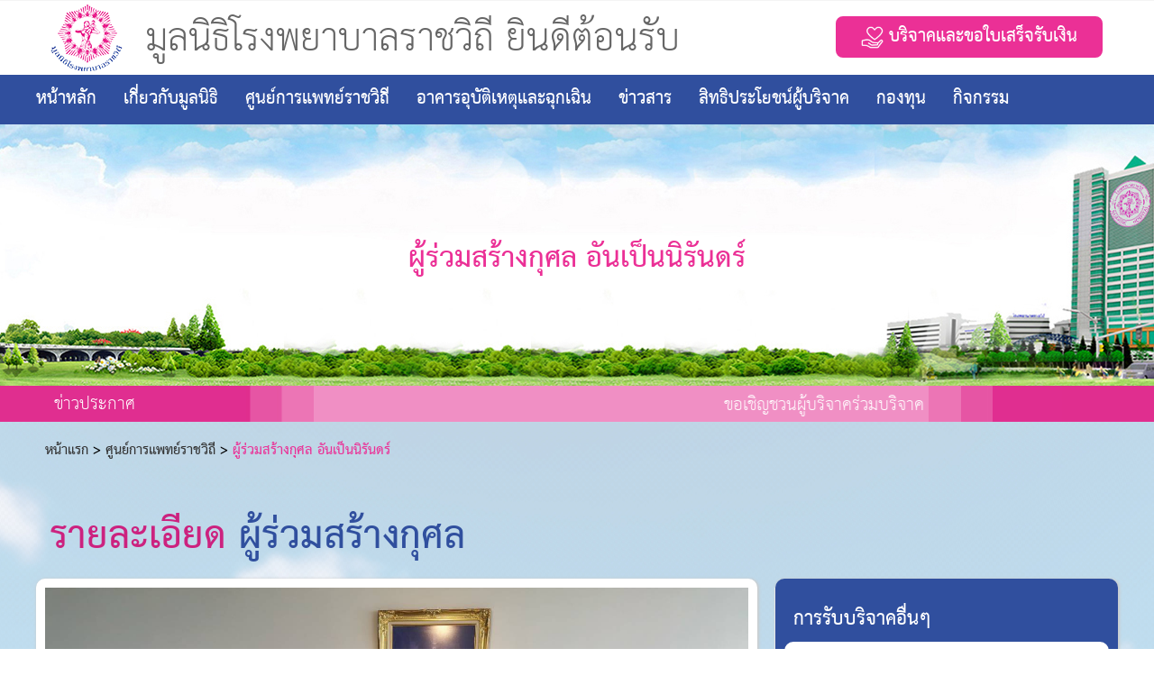

--- FILE ---
content_type: text/html; charset=UTF-8
request_url: https://www.rajavithifoundation.com/front/cause-detail.php?id=158
body_size: 8378
content:
<!DOCTYPE html>
<html lang="en">
<head>
<meta charset="UTF-8">
<title>Rajavithihospitalfoundation</title>
<!-- Global site tag (gtag.js) - Google Analytics -->
<script async src="https://www.googletagmanager.com/gtag/js?id=UA-114366255-1"></script>
<script>
  window.dataLayer = window.dataLayer || [];
  function gtag(){dataLayer.push(arguments);}
  gtag('js', new Date());

  gtag('config', 'UA-114366255-1');
</script>
<!--
<script>
window.ga=window.ga||function(){(ga.q=ga.q||[]).push(arguments)};ga.l=+new Date;
ga('create', 'UA-114366255-1', 'auto');

// Replace the following lines with the plugins you want to use.
ga('require', 'eventTracker');
ga('require', 'outboundLinkTracker');
ga('require', 'urlChangeTracker');
// ...

ga('send', 'pageview');
</script>
-->
<!-- Google Tag Manager -->
<script>(function(w,d,s,l,i){w[l]=w[l]||[];w[l].push({'gtm.start':
new Date().getTime(),event:'gtm.js'});var f=d.getElementsByTagName(s)[0],
j=d.createElement(s),dl=l!='dataLayer'?'&l='+l:'';j.async=true;j.src=
'https://www.googletagmanager.com/gtm.js?id='+i+dl;f.parentNode.insertBefore(j,f);
})(window,document,'script','dataLayer','GTM-TPB886P');</script>
<!-- End Google Tag Manager -->

<!-- facebook-->
<meta property="fb:app_id" content="575475486148823"/>
<meta property="og:site_name" content="Rajavithihospitalfoundation"/>
<meta property="og:title" content="สมทบทุนศูนย์การแพทย์ราชวิถี" />
<meta property="og:description" content="&amp;nbsp; &amp;nbsp; &amp;nbsp; &amp;nbsp;เมื่อวันที่ 12 กุมภาพันธ์ 2563 ผู้แทนคุณเจียรนัย&amp;nbsp; บุญประสงค์ มอบเงินบริจาค&lt;div&gt;เพื่อสมทบทุนสร้างอาคารศูนย์การแพทย์ราชวิถี จำนวน 1,000,000.- บาท โดยมี&lt;/div&gt;&lt;div&gt;นพ.อุดม&amp;nbsp; เชาวรินทร์ กรรมการผู้จัดการมูลนิธิ พร้อมด้วยคุณเบญจวรรณ&amp;nbsp; ขัมภรัตน์&lt;/div&gt;&lt;div&gt;กรรมการและผู้ช่วยผู้จัดการมูลนิธิ และคุณรำไพพรรณ&amp;nbsp; มีชูรส กรรมการเหรัญญิก&lt;/div&gt;&lt;div&gt;ร่วมรับมอบ&lt;/div&gt;" />
<meta property="og:type" content="website">
<meta property="og:url" content="http://www.rajavithifoundation.com/front/cause-detail.php?id=158"/>
<meta property="og:image" content="http://www.rajavithifoundation.com/images/causes/c_5e450d1ce3901.jpg"/>
<meta property="og:updated_time" content="1769471437"/>
<!-- mobile responsive meta -->
<meta name="viewport" content="width=device-width, initial-scale=1">
<meta name="viewport" content="width=device-width, initial-scale=1, maximum-scale=1">
<link rel="stylesheet" href="css/style.css?v=1669247846">
<link rel="stylesheet" href="css/responsive.css">
<link rel="apple-touch-icon" sizes="180x180" href="../images/fvicons/apple-touch-icon.png">
<link rel="icon" type="image/png" href="../images/fvicons/favicon-32x32.png" sizes="32x32">
<link rel="icon" type="image/png" href="../images/fvicons/favicon-16x16.png" sizes="16x16">
<link rel="stylesheet" href="join.css" type="text/css">
</head>
<body>

<div class="boxed_wrapper">
<script src="js/jquery.js"></script>
<style>
	.be-top-header .be-user-nav>li.dropdown>div.dropdown-menu>div.user-info {
		background: #eb3096;
	}

	.be-top-header .be-user-nav>li.dropdown>div.dropdown-menu>div.user-info>div.user-picture {
		padding: 10px 0px;
		text-align: center;
	}

	.be-top-header .be-user-nav>li.dropdown>div.dropdown-menu>div.user-info>div.user-picture img {
		width: 90px;
		height: 90px;
		border-radius: 50%;
		border: 3px solid;
		border-color: rgba(255, 255, 255, 0.2)
	}

	.be-top-header .be-user-nav>li.dropdown>div.dropdown-menu>div.user-info>div.user-name {
		padding: 10px 0px;
		text-align: center;
		color: #fff;
	}

	.be-top-header .be-user-nav>li.dropdown>div.dropdown-menu>a.dropdown-item {
		padding: 4px 0px 4px 5px;
	}
</style>
<header class="main-header">
	<div class="top-bar">
		<div class="container"> </div>
	</div>
	<div class="header-upper">
		<div class="container">
			<div class="clearfix">
				<div class="logo-outer">
					<div class="logo"> <a href="../front/index.php?page=1"><img src="../images/content/m-logo.png" alt=""></a> </div>
				</div>
				<div class="text-outer">
					<div class="main-top">มูลนิธิโรงพยาบาลราชวิถี ยินดีต้อนรับ</div>
				</div>
				<div class="donate-outer">
					<!--Info Box-->
					<div class="">
						<!-- 							<a href="#" class="thm-btn4 fontweb7" id="signin" data-toggle="modal" data-target="#modal-login"><i class="fa fa-user"></i> เข้าสู่ระบบ</a>
						 -->
						<a href="./howto-donate.php" class="thm-btn2 donate-box-btn newstopic"><img src="./css/images/donate.png" width="25" /> บริจาคและขอใบเสร็จรับเงิน</a>					</div>
					<script type="text/javascript">
						<!--
						$(document).ready(function(e) {
							$('.thm-btn2').on('mouseenter', function() {
								var $this = $(this);
								$this.find('img').fadeOut('fast', function() {
									$this.find('img').attr('src', './css/images/donate-hover.png').fadeIn('slow');
								});
							}).on('mouseleave', function() {
								var $this = $(this);
								$this.find('img').fadeOut('fast', function() {
									$this.find('img').attr('src', './css/images/donate.png').fadeIn('slow');
								});
							});
						});
						-->
					</script>
				</div>
			</div>
		</div>
	</div>
</header>
<div class="modal fade" id="modal-login" tabindex="-1" role="dialog">
	<div class="modal-dialog" role="document">
		<div class="modal-content">
			<form class="form" role="form" autocomplete="off" id="loginForm" method="post">
				<div class="modal-header">
					<button type="button" class="close" data-dismiss="modal" aria-label="Close"><span aria-hidden="true">&times;</span></button>
					<h4 class="modal-title"><i class="fa fa-sign-in"></i> <strong>เข้าสู่ระบบ</strong></h4>
				</div>
				<div class="modal-body">
					<div class="form-group">
						<label for="uloginuser"><i class="fa fa-user"></i> อีเมล</label>
						<input type="text" class="form-control" name="user" id="uloginuser" required autocomplete="nope" />
					</div>
					<div class="form-group">
						<label for="uloginpass"><i class="fa fa-lock"></i> พาสเวิร์ด</label>
						<input type="password" class="form-control" name="pass" id="uloginpass" required autocomplete="new-password" />
					</div>
									</div>
				<div class="modal-footer" style="display:flow-root;">
					<input type="hidden" name="member" value="Login" />
					<button type="button" class="btn btn-success pull-left" data-dismiss="modal" data-toggle="modal" data-target="#modal-register"><i class="fa fa-registered"></i> สมัครสมาชิก</button>
					<button type="submit" class="btn btn-success pull-right" id="btnLogin"><i class="fa fa-sign-in"></i> เข้าสู่ระบบ</button>
				</div>
			</form>
		</div>
		<script>
			$(document).ready(function(e) {
				$('#modal-login').on('hidden.bs.modal', function(e) {
					$('#modal-login').find('form').trigger('reset');
				});
			});
		</script>
	</div>
</div>
<div class="modal fade" id="modal-checkregis" tabindex="-1" role="dialog">
	<div class="modal-dialog" role="document">
		<div class="modal-content">
			<form class="form" role="form" autocomplete="off" id="checkregisForm" method="post">
				<div class="modal-header">
					<button type="button" class="close" data-dismiss="modal" aria-label="Close"><span aria-hidden="true">&times;</span></button>
					<h4 class="modal-title"><i class="fa fa-registered"></i> <strong>ตรวจสอบสมาชิก</strong></h4>
				</div>
				<div class="modal-body">
					<div class="form-group">
						<label for="uloginuser"><i class="fa fa-font"></i> รหัสบัตรประชาชน</label>
						<input type="text" class="form-control" name="idcard" id="uloginidcard" required autocomplete="nope" style="border:1px solid #ccc;" />
					</div>
					<div class="form-group">
						<label for="uloginuser"><i class="fa fa-phone"></i> เบอร์มือถือ</label>
						<input type="text" class="form-control" name="phone" id="uloginphone" required autocomplete="nope" style="border:1px solid #ccc;" />
					</div>
				</div>
				<div class="modal-footer" style="display:flow-root;">
					<input type="hidden" name="member" value="Checkregis" />
					<button type="button" class="btn btn-success pull-left" data-dismiss="modal" data-toggle="modal" data-target="#modal-login"><i class="fa fa-sign-in"></i> ย้อนกลับ</button>
					<button type="submit" class="btn btn-success pull-right" id="btnRegsiter"><i class="fa fa-registered"></i> ตรวจสอบสมาชิก</button>
				</div>
			</form>
		</div>
		<script>
			$(document).ready(function(e) {
				function checkID(id) {
					if (id.length != 13) return false;
					for (i = 0, sum = 0; i < 12; i++)
						sum += parseFloat(id.charAt(i)) * (13 - i);
					if ((11 - sum % 11) % 10 != parseFloat(id.charAt(12)))
						return false;
					return true;
				}

				$('#modal-checkregis').on('hidden.bs.modal', function(e) {
					$('#modal-checkregis').find('form').trigger('reset');
				});

				$('#checkregisForm').on('submit', function() {
					if (!checkID($(this).find('#uloginidcard').val())) {
						alert('กรุณากรอกรหัสประชาชนให้ถูกต้อง');
						$(this).find('#uloginidcard').focus();
						return false;
					}
				});
			});
		</script>
	</div>
</div>
<div class="modal fade" id="modal-register" tabindex="-1" role="dialog">
	<div class="modal-dialog" role="document">
		<div class="modal-content">
			<form class="form" role="form" autocomplete="off" id="registerForm" method="post">
				<div class="modal-header">
					<button type="button" class="close" data-dismiss="modal" aria-label="Close"><span aria-hidden="true">&times;</span></button>
					<h4 class="modal-title"><i class="fa fa-registered"></i> <strong>สมัครสมาชิก</strong></h4>
				</div>
				<div class="modal-body">
					<div class="form-group">
						<label for="uloginuser"><i class="fa fa-font"></i> ชื่อ นามสกุล</label>
						<input type="text" class="form-control" name="name" id="uloginname" required autocomplete="nope" style="border:1px solid #ccc;" />
					</div>
					<div class="form-group">
						<label for="uloginuser"><i class="fa fa-phone"></i> เบอร์มือถือ</label>
						<input type="text" class="form-control" name="phone" id="uloginphone" required autocomplete="nope" style="border:1px solid #ccc;" />
					</div>
					<div class="form-group">
						<label for="uloginuser"><i class="fa fa-user"></i> อีเมล</label>
						<input type="text" class="form-control" name="user" id="uloginuser1" required autocomplete="nope" style="border:1px solid #ccc;" />
					</div>
					<div class="form-group">
						<label for="uloginpass"><i class="fa fa-lock"></i> พาสเวิร์ด</label>
						<input type="password" class="form-control" name="pass" id="uloginpass1" required autocomplete="new-password" />
					</div>
					<div class="form-group">
						<label for="uloginpass"><i class="fa fa-lock"></i> ยืนยันพาสเวิร์ด</label>
						<input type="password" class="form-control" name="pass2" id="uloginpass2" required autocomplete="new-password" />
					</div>
				</div>
				<div class="modal-footer" style="display:grid;">
					<div class="col-md-12" style="margin-bottom:5px;"><button type="button" class="btn btn-success pull-right" data-dismiss="modal" data-toggle="modal" data-target="#modal-checkregis">ตรวจสอบสมาชิก</button></div>
					<div class="col-md-12">
						<input type="hidden" name="member" value="Register" />
						<button type="button" class="btn btn-success pull-left" data-dismiss="modal" data-toggle="modal" data-target="#modal-login"><i class="fa fa-sign-in"></i> ย้อนกลับ</button>
						<button type="submit" class="btn btn-success pull-right" id="btnRegsiter"><i class="fa fa-registered"></i> สมัครสมาชิก</button>
					</div>
				</div>
			</form>
		</div>
		<script>
			$(document).ready(function(e) {
				function validateEmail(email) {
					var re = /^(([^<>()\[\]\\.,;:\s@"]+(\.[^<>()\[\]\\.,;:\s@"]+)*)|(".+"))@((\[[0-9]{1,3}\.[0-9]{1,3}\.[0-9]{1,3}\.[0-9]{1,3}\])|(([a-zA-Z\-0-9]+\.)+[a-zA-Z]{2,}))$/;
					return re.test(String(email).toLowerCase());
				}

				$('#modal-register').on('hidden.bs.modal', function(e) {
					$('#modal-register').find('form').trigger('reset');
				});

				$('#registerForm').on('submit', function() {
					if (!validateEmail($(this).find('#uloginuser1').val())) {
						alert('กรุณากรอกอีเมลให้ถูกต้อง');
						$(this).find('#uloginuser1').focus();
						return false;
					}

					if ($(this).find('#uloginpass1').val() != $(this).find('#uloginpass2').val()) {
						alert('กรุณายืนยันรหัสให้ถูกต้อง');
						$(this).find('#uloginpass2').focus();
						return false;
					}
				});
			});
		</script>
	</div>
</div>
<script>
	<!--
	$(document).ready(function(e) {
			});
	-->
</script>
<section class="theme_menu stricky">
	<div class="container">
		<div class="row">
			<div class="col-md-12 menu-column">
				<nav class="defaultmainmenu" id="main_menu">
					<ul class="defaultmainmenu-menu">
						<li><a href="./index.php">หน้าหลัก</a></li>
						<li class="active"><a href="#">เกี่ยวกับมูลนิธิ</a>
							<ul class="dropdown">
								<li><a href="./history.php">ประวัติการก่อตั้งมูลนิธิ</a></li>
								<li><a href="./team.php">รายชื่อกรรมการ</a></li>
								<li><a href="./donation.php">การบริจาค</a></li>
								<li><a href="./howto-donate.php">บริจาคและขอใบเสร็จรับเงิน</a></li>
								<li><a href="./contact-found.php">การติดต่อมูลนิธิ</a></li>
								<!--<li><a href="./webboard.php">คำถามที่พบบ่อย</a></li>-->
							</ul>
						</li>
						<li class="active"><a href="#">ศูนย์การแพทย์ราชวิถี</a>
							<ul class="dropdown">
								<li><a href="./medical-donate.php">เกี่ยวกับศูนย์การแพทย์ราชวิถี</a></li>
								<li><a href="./news-raja.php">ข่าวประชาสัมพันธ์ ศูนย์การแพทย์ราชวิถี</a></li>
								<li><a href="./life.php">เรื่องราวของชีวิต ที่ได้ไปต่อ</a></li>
								<li><a href="./cause.php">ผู้ร่วมสร้างกุศล อันเป็นนิรันดร์</a></li>
							</ul>
						</li>
						<li class="active"><a href="#">อาคารอุบัติเหตุและฉุกเฉิน</a>
							<ul class="dropdown">
								<li><a href="./accident-emergency.php">เกี่ยวกับอาคารอุบัติเหตุและฉุกเฉิน</a></li>
							</ul>
						</li>
						<li><a href="./news.php">ข่าวสาร</a></li>
						<li><a href="./privilege.php">สิทธิประโยชน์ผู้บริจาค</a></li>
						<!-- <li><a href="./howto-donate.php">บริจาคและขอใบเสร็จรับเงิน</a></li> -->
						<li><a href="./fund.php">กองทุน</a></li>
						<li><a href="./activity.php">กิจกรรม</a></li>
						<!-- <li><a href="#">กิจกรรม</a>
                        <ul class="dropdown">
                            <li><a href="./activity1.php">กิจกรรมการรับบริจาคทั้งในและนอกสถานที่</a></li>
                            <li><a href="./activity2.php">การรับบริจาคอุปกรณ์เครื่องมือทางการแพทย์</a></li>
                            <li><a href="./activity3.php">ส่งมอบอุปกรณ์เครื่องมือทางการแพทย์</a></li>
                            <li><a href="./activity4.php">กิจกรรมของศูนย์พัฒนาเด็กเล็ก</a></li>
                            <li><a href="./activity5.php">สนับสนุนกิจการโรงพยาบาลราชวิถี</a></li>
                         </ul>
                        </li> -->
					</ul>
				</nav>
			</div>
		</div>
	</div>
</section><div class="bg-bar">
   <div class="container">
      <div class="box">
        <div class="hidden-xs menucenter-tx">ผู้ร่วมสร้างกุศล อันเป็นนิรันดร์</div>
      </div>
   </div>
</div>

<!--Start Wellcome-->
<!--Start Wellcome-->
<section class="sec-padd-20" style="background:#e02e8f;">
    <div class="container">
        <div class="col-md-12 col-sm-12 col-xs-12">
			<div class="newstopic">
				<div class="col-md-3 col-sm-3 col-xs-3 sec-padd-news1" style="background:url('./css/images/bar-1.jpg') right no-repeat;">ข่าวประกาศ</div>
				<div class="col-md-7 col-sm-7 col-xs-7 sec-padd-news2" style="background:url('./css/images/bar-2.jpg') repeat;"><marquee style="line-height:1.8;">ขอเชิญชวนผู้บริจาคร่วมบริจาคเข้ามูลนิธิโรงพยาบาลราชวิถี สามารถลดหย่อนภาษีได้ 2 เท่า ปี พ.ศ. 2569</marquee></div>
				<div class="col-md-2 col-sm-2 col-xs-2 sec-padd-news1" style="background:url('./css/images/bar-3.jpg') left no-repeat;"> </div>
			</div>
		</div>
	</div>
</section>
<!-- End --><!-- End -->

<!--Start Page-->
<section class="bg-life style-2 fontmain">
  <div class="container">
    <div class="pull-left">
    <ul class="list-inline link-list link-list-tx">
      <li><a href="index.php" style='color:#333333;cursor:pointer;' onmouseover="style.color='#eb3096';" onmouseout="style.color='#333333';">หน้าเเรก</a> <span style="color:#000">></span></li>
      <li><a href="#" style='color:#333333;cursor:pointer;' onmouseover="style.color='#eb3096';" onmouseout="style.color='#333333';">ศูนย์การแพทย์ราชวิถี</a> <span style="color:#000">></span></li>
      <li>ผู้ร่วมสร้างกุศล อันเป็นนิรันดร์</li>
    </ul>
    </div>
  </div>

  <div class="container">
    <div class="col-lg-12 col-md-12 col-sm-12 col-xs-12">
      <div class="col-lg-12 col-md-12 col-sm-12 col-xs-12 new-tx6"><span class="thm-color">รายละเอียด</span> ผู้ร่วมสร้างกุศล</div>
	  <div class="row">
        <div class="col-lg-8 col-md-8 col-sm-12 col-xs-12 newblank13">
          <div class="col-lg-12 col-md-12 col-sm-12 col-xs-12 newslinebox7">
			<div class="cause-area urgent-cause2 single-cause cause-list-bg">
			<articel class="item clearfix">
			  <figure class="img-holder">
              <img src="../images/causes/c_5e450d1ce3901.jpg" alt="News"> 
			  <!-- <div class="inner-box"></div> --> 
			  </figure>
			  <div class="share clearfix">
			    <div class="social-box float_left">
                <span class="fontweb5">Share <i class="fa fa-share-alt"></i>
                </span>
				<ul class="list-inline social">
                  <li><a href="http://www.facebook.com/sharer.php?u=http://www.rajavithifoundation.com/front/cause-detail.php?id=158" onclick="window.open(this.href, '_blank', 'left=20,top=20,width=500,height=500,toolbar=1,resizable=0'); return false;"><i class="fa fa-facebook"></i></a></li>
                  <li><a href="http://twitter.com/share?url=http://www.rajavithifoundation.com/front/cause-detail.php?id=158" onclick="window.open(this.href, '_blank', 'left=20,top=20,width=500,height=500,toolbar=1,resizable=0'); return false;"><i class="fa fa-twitter"></i></a></li>
                  <li><a href="https://plus.google.com/share?url=http://www.rajavithifoundation.com/front/cause-detail.php?id=158" onclick="window.open(this.href, '_blank', 'left=20,top=20,width=500,height=500,toolbar=1,resizable=0'); return false;"><i class="fa fa-google-plus"></i></a></li>
                  <li><a href="https://www.pinterest.com/pin/create/button/?url=http://www.rajavithifoundation.com/front/cause-detail.php?id=158" onclick="window.open(this.href, '_blank', 'left=20,top=20,width=500,height=500,toolbar=1,resizable=0'); return false;"><i class="fa fa-pinterest"></i></a></li>
                </ul>
		        </div>
			    <div class="float_right"><a href="./howto-donate.php" class="thm-btn style-2 donate-box-btn">บริจาค</a></div>
			  </div>
			</articel>
            </div>
            
            <div class="col-lg-12 col-md-12 col-sm-12 col-xs-12">
              <div class="col-lg-12 col-md-12 col-sm-12 col-xs-12 fontweb3 new-tx10">สมทบทุนศูนย์การแพทย์ราชวิถี</div>
              <div class="new-tx11">&emsp;&emsp;&nbsp; &nbsp; &nbsp; &nbsp;เมื่อวันที่ 12 กุมภาพันธ์ 2563 ผู้แทนคุณเจียรนัย&nbsp; บุญประสงค์ มอบเงินบริจาค<div>เพื่อสมทบทุนสร้างอาคารศูนย์การแพทย์ราชวิถี จำนวน 1,000,000.- บาท โดยมี</div><div>นพ.อุดม&nbsp; เชาวรินทร์ กรรมการผู้จัดการมูลนิธิ พร้อมด้วยคุณเบญจวรรณ&nbsp; ขัมภรัตน์</div><div>กรรมการและผู้ช่วยผู้จัดการมูลนิธิ และคุณรำไพพรรณ&nbsp; มีชูรส กรรมการเหรัญญิก</div><div>ร่วมรับมอบ</div></div>
			  				 <div class="section-title">
				   <div class="col-lg-12 col-md-12 col-sm-12 col-xs-12 fontweb3 new-tx10"><span class="thm-color">รูปภาพประกอบ</span></div>
				 </div>
				 <section class="gallery .no-padd style-2">
				 				   <article class="col-md-4 col-sm-6 col-xs-12 filter-item Children">
					 <div class="newblank15"><img src="../images/causes/img/img_5e450d28ec8d9.jpg" alt=""></div>
				   </article>
				 				 </section>
			                </div>
		  </div>
		</div>
                
        <div class="col-lg-4 col-md-4 col-sm-12 col-xs-12 newblank11">
          <div class="col-lg-12 col-md-12 col-sm-12 col-xs-12 newslinebox5">
            <div class="col-lg-12 col-md-12 col-sm-12 col-xs-12 new-tx7">การรับบริจาคอื่นๆ</div>
              <div class="col-lg-12 col-md-12 col-sm-12 col-xs-12 newslinebox6">
			    <div class="blog-sidebar">
				  <div class="popular_news">
					<div class="popular-post">
										  <div class="item">
					    <div class="post-thumb"><a href="cause-detail.php?id=157"><img src="../images/causes/c_5e450c2105ee5.jpg" alt=""></a></div>
						
                        <div class="new-tx8"><a href="cause-detail.php?id=157">ครอบครัวจรัสเลิศรังษี มอบเงินบริจาค</a></div>
						<div class="new-tx9"><i class="fa fa-calendar"></i> 2020-02-13 15:43:13</div>
					  </div>
										  <div class="item">
					    <div class="post-thumb"><a href="cause-detail.php?id=156"><img src="../images/causes/c_5e450bb21dba6.jpg" alt=""></a></div>
						
                        <div class="new-tx8"><a href="cause-detail.php?id=156">สมทบทุนซื้อเครื่องมือแพทย์</a></div>
						<div class="new-tx9"><i class="fa fa-calendar"></i> 2020-02-13 15:41:22</div>
					  </div>
										  <div class="item">
					    <div class="post-thumb"><a href="cause-detail.php?id=155"><img src="../images/causes/c_5e4509736d04e.jpg" alt=""></a></div>
						
                        <div class="new-tx8"><a href="cause-detail.php?id=155">สมทบทุนศูนย์การแพทย์ราชวิถี</a></div>
						<div class="new-tx9"><i class="fa fa-calendar"></i> 2020-02-13 15:31:47</div>
					  </div>
										  <div class="item">
					    <div class="post-thumb"><a href="cause-detail.php?id=154"><img src="../images/causes/c_5e45068940a75.jpg" alt=""></a></div>
						
                        <div class="new-tx8"><a href="cause-detail.php?id=154">ห้างทองแม่กี ร่วมจัดซื้อเครื่องมือแพทย์</a></div>
						<div class="new-tx9"><i class="fa fa-calendar"></i> 2020-02-13 15:19:21</div>
					  </div>
										  <div class="item">
					    <div class="post-thumb"><a href="cause-detail.php?id=153"><img src="../images/causes/c_5e4504f20e5ed.jpg" alt=""></a></div>
						
                        <div class="new-tx8"><a href="cause-detail.php?id=153">สมทบทุนซื้อเครื่องมือแพทย์</a></div>
						<div class="new-tx9"><i class="fa fa-calendar"></i> 2020-02-13 15:15:32</div>
					  </div>
										  <div class="item">
					    <div class="post-thumb"><a href="cause-detail.php?id=152"><img src="../images/causes/c_5e4503f839e42.jpg" alt=""></a></div>
						
                        <div class="new-tx8"><a href="cause-detail.php?id=152">สมทบทุนศูนย์การแพทย์ราชวิถี</a></div>
						<div class="new-tx9"><i class="fa fa-calendar"></i> 2020-02-13 15:08:24</div>
					  </div>
										  <div class="item">
					    <div class="post-thumb"><a href="cause-detail.php?id=151"><img src="../images/causes/c_5e4502535428a.jpg" alt=""></a></div>
						
                        <div class="new-tx8"><a href="cause-detail.php?id=151">สมทบทุนมูลนิธิรพ.ราชวิถี</a></div>
						<div class="new-tx9"><i class="fa fa-calendar"></i> 2020-02-13 15:01:23</div>
					  </div>
									  </div>
				</div>
		      </div>
            </div>
          </div>
		</div>
      </div>
    </div>
  </div>
</section>
<!-- End -->

<!--Footer Bottom-->
<script type="text/javascript">
function MM_swapImgRestore() { //v3.0
  var i,x,a=document.MM_sr; for(i=0;a&&i<a.length&&(x=a[i])&&x.oSrc;i++) x.src=x.oSrc;
}
function MM_preloadImages() { //v3.0
  var d=document; if(d.images){ if(!d.MM_p) d.MM_p=new Array();
    var i,j=d.MM_p.length,a=MM_preloadImages.arguments; for(i=0; i<a.length; i++)
    if (a[i].indexOf("#")!=0){ d.MM_p[j]=new Image; d.MM_p[j++].src=a[i];}}
}

function MM_findObj(n, d) { //v4.01
  var p,i,x;  if(!d) d=document; if((p=n.indexOf("?"))>0&&parent.frames.length) {
    d=parent.frames[n.substring(p+1)].document; n=n.substring(0,p);}
  if(!(x=d[n])&&d.all) x=d.all[n]; for (i=0;!x&&i<d.forms.length;i++) x=d.forms[i][n];
  for(i=0;!x&&d.layers&&i<d.layers.length;i++) x=MM_findObj(n,d.layers[i].document);
  if(!x && d.getElementById) x=d.getElementById(n); return x;
}

function MM_swapImage() { //v3.0
  var i,j=0,x,a=MM_swapImage.arguments; document.MM_sr=new Array; for(i=0;i<(a.length-2);i+=3)
   if ((x=MM_findObj(a[i]))!=null){document.MM_sr[j++]=x; if(!x.oSrc) x.oSrc=x.src; x.src=a[i+2];}
}
</script>
<div class="heart-bg">
  <div class="container">
    <div class="col-lg-4 col-md-4 col-sm-4 col-xs-12 heart-blank1" align="center">
    <a href="howto-donate.php" onmouseout="MM_swapImgRestore()" onmouseover="MM_swapImage('Image-heart1','','../images/icon/icon-h1r.jpg',1)" class="hvr-bob">
    <img src="../images/icon/icon-h1o.jpg" id="Image-heart1" class="heartimg" border="0">
    </a>
    </div>
    <div class="col-lg-4 col-md-4 col-sm-4 col-xs-12 heart-blank1" align="center">
    <a href="privilege.php" onmouseout="MM_swapImgRestore()" onmouseover="MM_swapImage('Image-heart2','','../images/icon/icon-h2r.jpg',1)" class="hvr-bob">
    <img src="../images/icon/icon-h2o.jpg" id="Image-heart2" class="heartimg" border="0">
    </a>
    </div>
    <div class="col-lg-4 col-md-4 col-sm-4 col-xs-12 heart-blank1" align="center">
    <a href="fund.php" onmouseout="MM_swapImgRestore()" onmouseover="MM_swapImage('Image-heart3','','../images/icon/icon-h3r.jpg',1)" class="hvr-bob">
    <img src="../images/icon/icon-h3o.jpg" id="Image-heart3" class="heartimg" border="0">
    </a>
    </div>
  </div>
</div><div class="below-bg1">
  <div class="container">
    <div class="col-lg-6 col-md-6 col-sm-12 col-xs-12">
      <div class="col-lg-12 col-md-12 col-sm-12 col-xs-12 below-tx1">ติดต่อมูลนิธิ</div>
      <div class="col-lg-12 col-md-12 col-sm-12 col-xs-12 below-tx2">มูลนิธิโรงพยาบาลราชวิถี RAJAVITHIHOSPITAL FOUNDATION</div>
      <div class="col-lg-12 col-md-12 col-sm-12 col-xs-12 below-tx3">เลขที่ 2 ถนนพญาไท เขตราชเทวี กรุงเทพมหานคร 10400</div>
      <div class="col-lg-12 col-md-12 col-sm-12 col-xs-12 below-tx3">NO. 2, PHAYATHAI ROAD, RATCHATHEWI DISTRICT, BANGKOK 10400</div>
      <div class="col-lg-12 col-md-12 col-sm-12 col-xs-12 below-blank2 below-tx4">โทรศัพท์ 0-2354-7997-9 โทรสาร. 0-2354-7996</div>
      <div class="col-lg-12 col-md-12 col-sm-12 col-xs-12 below-tx4">TELEPHONE. 0-2354-7997-9 FAX. 0-2354-7996</div>
    </div>
    <div class="col-lg-6 col-md-6 col-sm-12 col-xs-12 below-blank1">
      <div class="col-lg-12 col-md-12 col-sm-12 col-xs-12 below-tx5">บริจาคผ่านทางเคาน์เตอร์ธนาคาร</div>
      <div class="col-lg-12 col-md-12 col-sm-12 col-xs-12 below-tx6">เข้าบัญชีออมทรัพย์ ชื่อบัญชี “มูลนิธิโรงพยาบาลราชวิถี”</div>
      <div class="col-lg-12 col-md-12 col-sm-12 col-xs-12 below-tx7">
        <div class="col-lg-4 col-md-4 col-sm-4 col-xs-12"><img src="../images/icon/icon-bank1.jpg" width="16" /> ธ. ไทยพาณิชย์ จำกัด</div>
        <div class="col-lg-4 col-md-4 col-sm-4 col-xs-12 below-blank4">สาขาโรงพยาบาลราชวิถี</div>
        <div class="col-lg-4 col-md-4 col-sm-4 col-xs-12 below-blank5">บัญชีเลขที่ 051-2-16322-1</div>
      </div>
      <div class="col-lg-12 col-md-12 col-sm-12 col-xs-12 below-tx7">
        <div class="col-lg-4 col-md-4 col-sm-4 col-xs-12"><img src="../images/icon/icon-bank2.jpg" width="16" /> ธ. กสิกรไทย จำกัด</div>
        <div class="col-lg-4 col-md-4 col-sm-4 col-xs-12 below-blank4">สาขาสนามเป้า</div>
        <div class="col-lg-4 col-md-4 col-sm-4 col-xs-12 below-blank5">บัญชีเลขที่ 029-2-60574-9</div>
      </div>
      <div class="col-lg-12 col-md-12 col-sm-12 col-xs-12 below-tx7">
        <div class="col-lg-4 col-md-4 col-sm-4 col-xs-12"><img src="../images/icon/icon-bank3.jpg" width="16" /> ธ. กรุงเทพ จำกัด</div>
        <div class="col-lg-4 col-md-4 col-sm-4 col-xs-12 below-blank4">สาขาอาคารยาคูลย์</div>
        <div class="col-lg-4 col-md-4 col-sm-4 col-xs-12 below-blank5">บัญชีเลขที่ 210-0-56926-4</div>
      </div>
      <div class="col-lg-12 col-md-12 col-sm-12 col-xs-12 below-tx7">
        <div class="col-lg-4 col-md-4 col-sm-4 col-xs-12"><img src="../images/icon/icon-bank4.jpg" width="16" /> ธ. กรุงไทย จำกัด</div>
        <div class="col-lg-4 col-md-4 col-sm-4 col-xs-12 below-blank4">สาขาถนนศรีอยุธยา</div>
        <div class="col-lg-4 col-md-4 col-sm-4 col-xs-12 below-blank5">บัญชีเลขที่ 013-1-77009-8</div>
      </div>
      <div class="col-lg-12 col-md-12 col-sm-12 col-xs-12 below-tx7">
        <div class="col-lg-4 col-md-4 col-sm-4 col-xs-12"><img src="../images/icon/icon-bank5.jpg" width="16" /> ธ. ออมสิน จำกัด</div>
        <div class="col-lg-4 col-md-4 col-sm-4 col-xs-12 below-blank4">สาขาสำนักงานใหญ่</div>
        <div class="col-lg-4 col-md-4 col-sm-4 col-xs-12 below-blank5">บัญชีเลขที่ 050-0-1228487-8</div>
      </div>
      <div class="col-lg-12 col-md-12 col-sm-12 col-xs-12 below-tx7">
        <div class="col-lg-4 col-md-4 col-sm-4 col-xs-12"><img src="../images/icon/icon-bank6.jpg" width="16" /> ธ. กรุงศรีอยุธยา จำกัด</div>
        <div class="col-lg-4 col-md-4 col-sm-4 col-xs-12 below-blank4">สาขาราชเทวี</div>
        <div class="col-lg-4 col-md-4 col-sm-4 col-xs-12 below-blank5">บัญชีเลขที่ 044-1-34621-7</div>
      </div>
	  <div class="col-lg-12 col-md-12 col-sm-12 col-xs-12 below-tx5">บริจาค “สมทบทุนอาคารศูนย์การแพทย์ราชวิถี”</div>
      <div class="col-lg-12 col-md-12 col-sm-12 col-xs-12 below-tx6">เข้าบัญชีออมทรัพย์ ชื่อบัญชี “ศูนย์การแพทย์ราชวิถี ในมูลนิธิโรงพยาบาลราชวิถี”</div>
      <div class="col-lg-12 col-md-12 col-sm-12 col-xs-12 below-tx7">
        <div class="col-lg-4 col-md-4 col-sm-4 col-xs-12"><img src="../images/icon/icon-bank1.jpg" width="16" /> ธ. ไทยพาณิชย์ จำกัด</div>
        <div class="col-lg-4 col-md-4 col-sm-4 col-xs-12 below-blank4">สาขาโรงพยาบาลราชวิถี</div>
        <div class="col-lg-4 col-md-4 col-sm-4 col-xs-12 below-blank5">บัญชีเลขที่ 051-2-69056-1</div>
      </div>
    </div>
  </div>
</div>
 
<div class="below-bg2">
  <div class="container">
  <table width="100%" border="0" cellspacing="0" cellpadding="0">
    <tr>
      <td align="center">
      <a href='mailto:rajavithihospitalfoundation@gmail.com' style='color:#f833a9;cursor:pointer;' onmouseover="style.color='#304f9e';" onmouseout="style.color='#f833a9';" class="hvr-bob">
      <div class="col-lg-12 col-md-12 col-sm-12 col-xs-12" align="center"><img src="../images/icon/icon-em.jpg" class="belowimg" border="0"></div>
      <div class="col-lg-12 col-md-12 col-sm-12 col-xs-12 below-tx8">อีเมล์</div>
      </a>
      </td>
      <td align="center">
      <a href='javascript:alert("โทรศัพท์ 0-2354-7997-9, โทรสาร 0-2354-7996");' style='color:#f833a9;cursor:pointer;' onmouseover="style.color='#304f9e';" onmouseout="style.color='#f833a9';" class="hvr-bob">
      <div class="col-lg-12 col-md-12 col-sm-12 col-xs-12" align="center"><img src="../images/icon/icon-ph.jpg" class="belowimg" border="0"></div>
      <div class="col-lg-12 col-md-12 col-sm-12 col-xs-12 below-tx8">โทรศัพท์</div>
      </a>
      </td>
      <td align="center">
      <a href='https://www.facebook.com/Rajavithi-Hospital-Foundation-1048298008566265/' style='color:#f833a9;cursor:pointer;' onmouseover="style.color='#304f9e';" onmouseout="style.color='#f833a9';" class="hvr-bob" target="_blank">
      <div class="col-lg-12 col-md-12 col-sm-12 col-xs-12" align="center"><img src="../images/icon/icon-facebook.jpg" class="belowimg" border="0"></div>
      <div class="col-lg-12 col-md-12 col-sm-12 col-xs-12 below-tx8">เฟสบุ๊ค</div>
      </a>
      </td>
      <td align="center">
      <a href='http://line.me/R/ti/p/%40utm2518w' style='color:#f833a9;cursor:pointer;' onmouseover="style.color='#304f9e';" onmouseout="style.color='#f833a9';" class="hvr-bob" target="_blank">
      <div class="col-lg-12 col-md-12 col-sm-12 col-xs-12" align="center"><img src="../images/icon/icon-line.jpg" class="belowimg" border="0"></div>
      <div class="col-lg-12 col-md-12 col-sm-12 col-xs-12 below-tx8">ไอดี : ไลน์</div>
      </a>
      </td>
      <td align="center">
      <a href='contact-found.php' style='color:#f833a9;cursor:pointer;' onmouseover="style.color='#304f9e';" onmouseout="style.color='#f833a9';" class="hvr-bob">
      <div class="col-lg-12 col-md-12 col-sm-12 col-xs-12" align="center"><img src="../images/icon/icon-lc.jpg" class="belowimg" border="0"></div>
      <div class="col-lg-12 col-md-12 col-sm-12 col-xs-12 below-tx8">สถานที่</div>
      </a>
      </td>
    </tr>
  </table>
  </div>
</div>

<!-- Scroll Top  -->
<button class="scroll-top tran3s color2_bg"><span class="fa fa-angle-up"></span></button><div class="copyright-bg">
	<div class="container">
		<div class="col-lg-6 col-md-6 col-sm-7 col-xs-12">
			<div class="col-lg-12 col-md-12 col-sm-12 col-xs-12 copyright-tx1">COPYRIGHTS © 2017 RAJAVITHIHOSPITALFOUNDATION</div>
		</div>
		<div class="col-lg-6 col-md-6 col-sm-5 col-xs-12">
			<div class="col-lg-8 col-md-8 col-sm-6 col-xs-12 copyright-tx2">VISITOR :</div>
			<div class="col-lg-4 col-md-4 col-sm-6 col-xs-12">
				<div class="col-lg-12 col-md-12 col-sm-12 col-xs-12 copyright-bg-visitor">712922</div>
			</div>
		</div>
	</div>
</div>
<!-- Load Facebook SDK for JavaScript -->
<div id="fb-root"></div>
<script>
  window.fbAsyncInit = function() {
    FB.init({
      appId      : '575475486148823',
      cookie     : true,
      xfbml      : true,
      version    : 'v6.0'
    });
      
    FB.AppEvents.logPageView();   
      
  };

  (function(d, s, id){
     var js, fjs = d.getElementsByTagName(s)[0];
     if (d.getElementById(id)) {return;}
     js = d.createElement(s); js.id = id;
     js.src = "https://connect.facebook.net/en_US/sdk.js";
     fjs.parentNode.insertBefore(js, fjs);
   }(document, 'script', 'facebook-jssdk'));
</script>
<!-- Google Tag Manager (noscript) -->
<noscript><iframe src="https://www.googletagmanager.com/ns.html?id=GTM-TPB886P"
height="0" width="0" style="display:none;visibility:hidden"></iframe></noscript>
<!-- End Google Tag Manager (noscript) --><!-- End -->
	
<!-- jQuery -->
<script src="js/bootstrap.min.js"></script> 
<script src="js/menu.js"></script> 
<script src="js/owl.carousel.min.js"></script> 
<script src="js/jquery.mixitup.min.js"></script> 
<script src="js/jquery.fancybox.pack.js"></script> 
<script src="js/imagezoom.js"></script> 
<script src="js/jquery.magnific-popup.min.js"></script> 
<script src="js/jquery.polyglot.language.switcher.js"></script> 
<script src="js/SmoothScroll.js"></script> 
<script src="js/jquery.appear.js"></script> 
<script src="js/jquery.countTo.js"></script> 
<script src="js/validation.js"></script> 
<script src="js/wow.js"></script> 
<script src="js/jquery.fitvids.js"></script> 
<script src="js/nouislider.js"></script> 
<script src="js/isotope.js"></script> 
<script src="js/jquery.bootstrap-touchspin.js"></script> 
<script src="js/jquery-ui.js"></script> 
<script src="js/bootstrap-select.min.js"></script> 

<!-- revolution slider js --> 
<script src="js/rev-slider/jquery.themepunch.tools.min.js"></script> 
<script src="js/rev-slider/jquery.themepunch.revolution.min.js"></script> 
<script src="js/rev-slider/revolution.extension.actions.min.js"></script> 
<script src="js/rev-slider/revolution.extension.carousel.min.js"></script> 
<script src="js/rev-slider/revolution.extension.kenburn.min.js"></script> 
<script src="js/rev-slider/revolution.extension.layeranimation.min.js"></script> 
<script src="js/rev-slider/revolution.extension.migration.min.js"></script> 
<script src="js/rev-slider/revolution.extension.navigation.min.js"></script> 
<script src="js/rev-slider/revolution.extension.parallax.min.js"></script> 
<script src="js/rev-slider/revolution.extension.slideanims.min.js"></script> 
<script src="js/rev-slider/revolution.extension.video.min.js"></script> 
<script src="js/custom.js"></script> 
</div>
</body>
</html>

--- FILE ---
content_type: text/css
request_url: https://www.rajavithifoundation.com/front/css/style.css?v=1669247846
body_size: 24039
content:
/***************************************************************************************************************
||||||||||||||||||||||||||||       MASTER STYLESHEET FOR Donation      ||||||||||||||||||||||||||||||||||||
****************************************************************************************************************
||||||||||||||||||||||||||||              TABLE OF CONTENT                  ||||||||||||||||||||||||||||||||||||
****************************************************************************************************************
****************************************************************************************************************

1. Imported styles
2. Global styles
3. Header styles
4. Slider styles
5. Urgent cause
6. about section
7. gallery section
8. event section
9. testimonial
10.brand-logo
11.main-footer
12.blog section
13.fact-counter
14.shop page


****************************************************************************************************************
||||||||||||||||||||||||||||            End TABLE OF CONTENT                ||||||||||||||||||||||||||||||||||||
****************************************************************************************************************/

/* ==============================
   1. Imported styles
   ==============================
*/




@import url(bootstrap.css);
@import url(bootstrap-select.min.css);
@import url(jquery.bootstrap-touchspin.css);

@import url(font-awesome.css);
@import url(icomoon.css);

@import url(settings.css);
@import url(layers.css);
@import url(navigation.css);

@import url(owl.carousel.css);
@import url(jquery.bxslider.css);
@import url(flexslider.css);

@import url(jquery-ui.css);
@import url(jquery-ui.theme.css);
@import url(jquery.fancybox.css);
@import url(polyglot-language-switcher.css);

@import url(animate.min.css);
@import url(nouislider.css);
@import url(nouislider.pips.css);
@import url(menu.css);
@import url(magnific-popup.css);
@import url(imagehover.min.css);


@import url('https://fonts.googleapis.com/css?family=Montserrat:400,600,700|Roboto:400,500,700');

@import url(../fonts/thsarabunnew.css);

/* *{ margin: 0; padding: 0; } */
/* body{ font-family: 'THSarabunNew', sans-serif; font-size: 0.95em; line-height: 1.7em; background: #e1e1e1; } */
/* h1,h2,h3,h4,h5{ line-height: 2em; clear: both; }
p{ padding: 0 0 10px 0; }
.n{ font-weight: normal; font-style: normal; }
.b{ font-weight: bold; font-style: normal; }
.i{ font-weight: normal; font-style: italic; }
.bi{ font-weight: bold; font-style: italic; }
ul,ol{padding: 0 0 10px 0;}
li{ margin: 0 0 0 2em; padding: 0 0 5px 0; }
code{ background: #FFF; }
#container{ width: 900px; margin: 20px auto 0; border: 1px solid #333; padding: 20px; background: #FFF; }
#instruction{ padding: 10px 10px 0; background: #e6e6e6; }
#footer{ width: 940px; margin: 0 auto; padding: 10px 0 20px; }
.right{text-align: right;}
.type{ font-family: 'THSarabunNew', sans-serif; height: 5em; width: 98%;font-size: 1em;clear: both;margin: 20px auto 10px;padding: 5px 1%; } */


@font-face {
  font-family: 'THSarabunNew';
  src:url('../fonts/thsarabunnew.css');
  font-weight: 300;
}


/* ==============================
   2. Global styles
   ============================== */

body {
  font-family: 'THSarabunNew', sans-serif;
  color:#303030;
}

h1,h2,h3,h4,h5,h6,p,ul { margin:0;padding: 0;}
h1,h2,h3,h4,h5 {
  font-family: 'THSarabunNew', sans-serif;
  color: #303030;
  line-height: 36px;
}

ul {list-style-type: none;}

p {font-family: 'THSarabunNew', sans-serif;font-size: 16px;color: #303030;line-height: 26px;font-family: 'THSarabunNew';}
a {text-decoration: none;display: inline-block;outline: none;}
a:hover,a:focus,a:visited {text-decoration: none; outline: none;}

img {max-width: 100%;display: inline-block;}

button {border:none; outline:none; box-shadow: none; display: block; padding: 0; background: transparent;}
input,textarea {font-family: 'THSarabunNew', sans-serif;display: block; font-size: 16px; line-height: 28px; outline: none; box-shadow: none;-webkit-transition: all 0.3s ease-in-out;transition: all 0.3s ease-in-out;}

.width-100 {
  width: 100%;
}

.boxed_wrapper {
    width: 100%;
    background: #fff;
    overflow-x: hidden;
}
.sec-padd {
  padding: 80px 0;
}

.sec-form {
  padding: 60px 0 0;
}

.sec-form40 {
  padding: 40px 0 0;
}

.sec-form20 {
  padding: 20px 0 0;
}

.main-top{
  margin-top: 25px;
  margin-left: 30px;
}

.sec-form2 {
  padding: 20px 0 10px;
}

.sec-padd2 {
  padding: 60px 0 30px;
}
.sec-padd3 {
  padding: 80px 0 50px;
}

.sec-padd-top {
  padding-top: 80px;
}
.sec-padd-bottom {
  padding-bottom: 80px;
}
.no-padd {
  padding: 0px;
}

.paddt-50 {
  padding-top: 50px;
}

 .overlay3 {
  position: absolute;
  display: flex;
  align-items: center;
  justify-content: center;
  top: 0;
  left: 0;
  border: 1px solid #fff;
  width: 100%;
  height: 0%;
  opacity: 0;
  visibility: hidden;
  background: rgba(0, 0, 0, 0.9);
  -webkit-transition: .7s ease;
  -moz-transition: .7s ease;
  -ms-transition: .7s ease;
  -o-transition: .7s ease;
  transition: .7s ease;

}
.inner-box {
  position: relative;
}

.list_inline li {
  display: inline-block;
}

.padd-80 {
  padding-top: 80px;
}
.tran3s {
  -webkit-transition: all 0.3s ease-in-out;
  transition: all 0.3s ease-in-out;
}
.tran3c {
  -webkit-transition: all 0.3s ease-in-out;
  transition: all 0.3s ease-in-out;
  background:#304f9e;
  color:#fff;
}
.center {
  text-align: center;
}

.thm-color {
  color: #cc227f;
}
.thm-color2 {
  color: #3f418b;
}


.float_left {
    float: left;
}
.float_center {
	text-align:center;
}
.float_right {
    float: right;
    padding-bottom: 15px;
}

.border-bottom {
  border-bottom: 1px solid #f7f7f7;
}

@media (min-width: 1200px) {
  .container {
    padding: 0;
  }
}

.tooltip-inner {
  background: #eb3096;
}
.tooltip.top .tooltip-arrow {
  border-top-color: #eb3096;
}


.thm-btn {
  position: relative;
  background: #eb3096;
  font-size: 24px;
  line-height: 46px;
  border-radius: 4px;
  color: #ffffff;
  border: 2px solid #fff;
  text-transform: uppercase;
  font-weight: 700;
  display: inline-block;
  padding: 8px 38px;
  transition: all .5s cubic-bezier(0.4, 0, 1, 1);
}

.thm-btn2 {
  position: relative;
  background: #eb3096;
  font-size: 16px;
  line-height: 46px;
  border-radius: 4px;
  color: #ffffff;
  border: 2px solid #fff;
  border-radius: 10px;
  text-transform: uppercase;
  font-weight: 700;
  display: inline-block;
  padding: 0 28px;
  transition: all .5s cubic-bezier(0.4, 0, 1, 1);
}

.thm-btn3 {
  position: relative;
  background: #eb3096;
  font-size: 16px;
  line-height: 46px;
  border-radius: 4px;
  color: #ffffff;
  border: 2px solid #fff;
  border-radius: 10px;
  text-transform: uppercase;
  font-weight: 700;
  display: inline-block;
  padding: 0 28px;
  transition: all .5s cubic-bezier(0.4, 0, 1, 1);
}

.thm-btn4 {
  position: relative;
  background: #eb3096;
  border-radius: 4px;
  color: #ffffff;
  border: 2px solid #fff;
  border-radius: 10px;
  text-transform: uppercase;
  display: inline-block;
  padding: 0 28px;
  transition: all .5s cubic-bezier(0.4, 0, 1, 1);
  padding:5px 15px;
}

.thm-btn:hover {
  background: transparent;
  color: #eb3096;
  border: 2px solid #eb3096;
  transition: all .5s cubic-bezier(0.4, 0, 1, 1);
}
.thm-btn2:hover {
  background: #fff;
  color: #eb3096;
  border: 2px solid #eb3096;
  transition: all .5s cubic-bezier(0.4, 0, 1, 1);
}
.thm-btn4:hover {
  background: #fff;
  color: #eb3096;
  border: 2px solid #eb3096;
  transition: all .5s cubic-bezier(0.4, 0, 1, 1);
}

.thm-btn.style-2 {
  background: transparent;
  color: #eb3096;
  border-color: #eb3096;
  font-size: 16px;
  padding: 0 26px;
}
.thm-btn.style-2:hover {
  background: #eb3096;
  color: #fff;
  border-color: #eb3096;
}

.thm-btn.style-3 {
  background: transparent;
  color: #eb3096;
  border-color: #eb3096;
}
.thm-btn.style-3:hover {
  background: #eb3096;
  color: #fff;
  border-color: #eb3096;
}

.thm-btn.style-4 {
  background: transparent;
  color: #fff;
  border-color: #fff;
}
.thm-btn.style-4:hover {
  background: #fff;
  color: #eb3096;
  border-color: #fff;
}


@media screen and (min-width: 768px){
  .carousel-indicators {
      bottom: 10px;
  }
}


.section-title {
  position: relative;
  margin-bottom: 20px;
}
.section-title h2 {
  position: relative;
  text-transform: uppercase;
  font-weight: 600;
  padding-bottom: 20px;
}
.section-title h3 {
  position: relative;
  text-transform: uppercase;
  font-weight: 600;
}
.section-title h4 {
  position: relative;
  font-size: 20px;
  text-transform: uppercase;
  font-weight: 600;
}

.section-title h2:after {
    content: "";
    position: absolute;
    bottom: 0px;
    left: 0;
    width: 100px;
    height: 2px;
    background: url(../images/icons/sec-title-decoration.png);
}
.section-title.center h2:after {
    left: 50%;
    margin-left: -50px;
}

.section-title p {
  margin-top: 25px;
  font-size: 18px;
}

.section-title2 h3 {
  position: relative;
  text-transform: uppercase;
  font-weight: 700;
  padding-bottom: 20px;
}
.section-title2 h3:before {
    position: absolute;
    content: "";
    height: 2px;
    width: 60px;
    left: 0;
    background: #eb3096;
    bottom: 0px;
}

.scroll-top {
    width: 50px;
    height: 40px;
    position: fixed;
    bottom: 30px;
    right: 30px;
    z-index: 99;
    display: none;
    color: #fff;
    text-align: center;
    background: #eb3096;
}
.scroll-top span:before {
  font-size: 27px;
}
.scroll-top:after {
  position: absolute;
  z-index: -1;
  content: '';
  top: 100%;
  left: 5%;
  height: 10px;
  width: 90%;
  opacity: 1;
  background: -webkit-radial-gradient(center, ellipse, rgba(0, 0, 0, 0.25) 0%, rgba(0, 0, 0, 0) 80%);
  background: -webkit-radial-gradient(center ellipse, rgba(0, 0, 0, 0.25) 0%, rgba(0, 0, 0, 0) 80%);
  background: radial-gradient(ellipse at center, rgba(0, 0, 0, 0.25) 0%, rgba(0, 0, 0, 0) 80%);
}

.preloader{ position:fixed; left:0px; top:0px; width:100%; height:100%;
 z-index:999999; background-color:#ffffff; background-position:center center;
  background-repeat:no-repeat; background-image:url(../images/icons/preloader.gif);}


::-webkit-scrollbar {
    width: 8px;
}

::-webkit-scrollbar-track {
    -webkit-box-shadow: inset 0 0 6px #292121;
    background: #292121;
}

::-webkit-scrollbar-thumb {
    background: rgba(255,255,255,0.75);
    -webkit-box-shadow: inset 0 0 6px rgba(255,255,255,0.75);
}
::-webkit-scrollbar-thumb:window-inactive {
    background: rgba(255,255,255,0.75);
}


/*============ social icon ===================*/

.social-icon li {
  display: inline-block;
}
.social-icon li a {
  display: inline-block;
  color: #999;
  margin-right: 15px;
  font-size: 16px;
  transition: .5s ease;
}
.social-icon li a:hover {
  color: #eb3096;
  transition: .5s ease;
}



/*============= accordion ===============*/

.accordion-box {
}

.accordion {
    margin-bottom: 10px;
    position: relative;
}

.accordion .acc-btn .left-icon {
    position: absolute;
    left: 0;
    top: 0;
    background: #f1f1f1;
    width: 60px;
    height: 100%;
    color: #9c9c9c;
    font-size: 20px;
    text-align: center;
}
.accordion .acc-btn.active .left-icon {
    color: #fff;
}

.accordion .left-icon span {
    position: relative;
    top: 18px;
}

.accordion .acc-btn {
    cursor: pointer;
    font-size: 18px;
    font-weight: 600;
    padding: 16px 30px 16px;
    margin: 0px;
    padding-right: 50px;
    border: 1px solid #f4f4f4;
}

.accordion .acc-btn.active {
  border-color: #eb3096;
  border-bottom: 0px;
}

.accordion .acc-btn p {
    color: #303030;
    font-size: 16px;
    font-family: 'THSarabunNew', sans-serif;
}
.accordion .acc-btn.active p {
}

.accordion .acc-btn.pr {
    position: relative;
}

.accordion .acc-btn .img-box {
    display: none;
}
.accordion .acc-btn.active .img-box {
    display: block;
}


.accordion .acc-btn .toggle-icon {
    color: #cecece;
    display: block;
    font-weight: 100;
    height: 24px;
    line-height: 24px;
    position: absolute;
    right: 20px;
    font-size: 19px;
    top: 15px;
    width: 24px;
}
.accordion .acc-btn .toggle-icon.left {
    color: #9c9c9c;
    display: block;
    font-weight: 100;
    height: 24px;
    line-height: 24px;
    position: absolute;
    right: 20px;
    bottom: 20px;
    left: 30px;
}
.accordion .acc-btn .toggle-icon .plus:before {
    font-size: 24px;
    font-weight: 500;
    transition: all 0.3s ease 0s;
    position: absolute;
    top: 0;
    left: 0;
    width: 100%;
    color: #303030;
}

.accordion-box .accordion .acc-btn.active .toggle-icon .plus {
    opacity: 0;
    -ms-filter: "progid:DXImageTransform.Microsoft.Alpha(Opacity=0)";
}


.accordion-box .accordion .acc-btn .toggle-icon .minus:before {
    font-size: 24px;
    font-weight: 500;
    transition: all 0.3s ease 0s;
    position: absolute;
    top: 0;
    left: 0;
    color: #eb3096;
    width: 100%;
}
.accordion-box .accordion .acc-btn .toggle-icon .minus{
    opacity: 0;
    -ms-filter: "progid:DXImageTransform.Microsoft.Alpha(Opacity=0)";
}
.accordion-box .accordion .acc-btn.active .toggle-icon .minus {
    opacity: 1;
    -ms-filter: "progid:DXImageTransform.Microsoft.Alpha(Opacity=100)";
}

.accordion-box .accordion .acc-content {
    color: #9c9c9c;
    background: #f7f7f7;
    border: 1px solid #eb3096;
    display: none;
    padding: 20px 20px;
    border-top: 0px;
}

.accordion-box .accordion .acc-content.collapsed {
    display: block;

}

.accordion-box .accordion .acc-content p {
    margin: 0;
}


.accordion-box .accordion .acc-btn.active .toggle-icon .minus {
  color: #121d2f;
}

/*============= default-form ===============*/


.default-form {
  position: relative;
}


.default-form .form-box{
  position:relative;
}

.comment-form .form-box{
  padding:25px 25px 0px 25px;
}

.default-form .form-group{
  position:relative;
  margin-bottom:30px;
}

.default-form .comment-form .form-box .form-group{
  margin-bottom:25px;
}

.default-form.form-box .row{
  margin-left:-10px;
  margin-right:-10px;
}

.default-form.form-box .row .form-group{
  padding:0px 0px;
}

.default-form .form-group .field-label{
  display:block;
  line-height:24px;
  text-transform:uppercase;
  margin-bottom:10px;
  color:#232323;
  font-weight:500;
  font-size:13px;
}

.default-form .form-group .field-label sup{
  color:#ff0000;
  font-size:14px;
}

.default-form p {
  margin-bottom: 6px;
}

.default-form input[type="text"],
.default-form input[type="email"],
.default-form input[type="password"],
.default-form input[type="number"],
.default-form select,
.default-form textarea{
  display:block;
  width:100%;
  line-height:24px;
  height: 50px;
  font-size:16px;
  box-shadow: none;
  border: 1px solid #f4f4f4;
  padding:12px 15px;
  background: #fff;
  border-radius: 0px;
  transition:all 500ms ease;
  -webkit-transition:all 500ms ease;
  -ms-transition:all 500ms ease;
  -o-transition:all 500ms ease;
}
.default-form textarea{
  height: 115px;
}
.default-form .bootstrap-select {
    border: 1px solid #f4f4f4;
    background: #f7f7f7;
    color: #a2a2a2;
    padding: 10px 0;
    font-size: 16px;
    height: auto;
}
.default-form .btn-group.open .dropdown-toggle {
    box-shadow: none;
}
.default-form .btn-group.open .dropdown-toggle:focus {
  border: none;
  outline: none;
}
.default-form  .bootstrap-select .dropdown-toggle:focus {
  outline: none !important;
}
.default-form  .dropdown-menu>li>a:focus, .dropdown-menu>li>a:hover {
  background-color: #eb3096;
  color: #fff;
}
.default-form .form-control:focus {
  border-color: #eb3096;
  box-shadow: none;
}



.select-box .btn:after {
  position: absolute;
  content: "\f107";
  font-family: FontAwesome;
  font-size: 16px;
  color: #eb3096;
  width: 20px;
  right: 15px;
  top: 50%;
  margin-top: -11px;
}



.default-form .bootstrap-select {
  background: none;
  border: none;
  box-shadow: none;
  padding: 0px;
}

.default-form .g-select {
  background: none;
  border: none;
  box-shadow: none;
  padding: 0px;
}
.default-form .bootstrap-select.btn-group .dropdown-toggle .filter-option {
  color: #949494;
  padding: 13px 15px;
  border: 1px solid #eee;

}

.default-form .bs-caret {
  display: none;
}

.default-form .dropdown-menu {
    border-radius: 0px;
    padding: 0px;
    top: 50px;
    transform: scaleY(0);
        transform-origin: top center;
    transition: .4s ease;
}
.default-form .bootstrap-select.open .dropdown-menu {
  transform: scaleY(1);
  transition: .4s ease;
}

.default-form .dropdown-menu>li>a {
  padding: 8px 15px;
}

.default-form .dropdown-menu>li>a:focus {
    background-color: #fff;
    color: #303030;
}
.default-form .dropdown-menu>li>a:hover {
    background-color: #eb3096 !important;
    color: #fff !important;
}







/*placeholder*/

.default-form form input::-webkit-input-placeholder {
  color: #9e9e9e;
}
.default-form form input:-moz-placeholder {
  /* Firefox 18- */
  color: #9e9e9e;
}
.default-form form input::-moz-placeholder {
  /* Firefox 19+ */
  color: #9e9e9e;
}
.default-form form input:-ms-input-placeholder {
  color: #9e9e9e;
}


.default-form .alert-success {
    color: #eb3096;
    background: none;
    border: none;
    font-size: 18px;
}



/***
=============================================
    page_pagination style
=============================================
***/


.page_pagination {
  position: relative;
  padding-top: 20px;
}
.page_pagination li {
  display: inline-block;
  margin:0 4px;
  background: #FFFFFF;
}
.page_pagination li a {
  width: 55px;
  line-height: 55px;
  border:1px solid rgba(229, 229, 229, 0.57);
  text-align: center;
  font-size: 18px;
  border-radius: 4px;
}
.page_pagination li a.active,
.page_pagination li a:hover {
  color:#fff;
  background: #eb3096;
}

/*=======pagination style-2============*/

.page_pagination2 {
  overflow: hidden;
  display: block;
  padding-bottom: 22px;
  padding-top: 22px;
  margin: 0;
  border-top: 1px solid #f4f4f4;
  border-bottom: 1px solid #f4f4f4;
  margin-top: 30px;
}
.page_pagination2 .button a {
  color: #303030;
  font-size: 18px;
  font-weight: 400;
  transition: all 500ms ease;
}
.page_pagination2 .button a:hover{
    color: #eb3096;
}
.page_pagination2 .button a i {
  display: inline-block;
  font-size: 20px;
  position: relative;
  top: 2px;
}
.page_pagination2 .button.next a i{
  padding-right: 0px;
  padding-left: 0;
}


.page_pagination2 .icon-holder a i {
  color: #252525;
  font-size: 24px;
  position: relative;
  top: 4px;
  transition: all 500ms ease 0s;
}
.page_pagination2 .icon-holder a:hover i{
  color: #eb3096;
}


/***

====================================================================
  donate Popup
====================================================================

***/

.donate-popup{
  position:fixed;
  left:0px;
  top:-100%;
  width:100%;
  height:100%;
  background:rgba(0,0,0,0.80);
  z-index:99999999;
  visibility:hidden;
  opacity:0;
  overflow:auto;
  transition:all 700ms ease;
  -moz-transition:all 700ms ease;
  -webkit-transition:all 700ms ease;
  -ms-transition:all 700ms ease;
  -o-transition:all 700ms ease;
}

.donate-popup.popup-visible{
  top:0;
  visibility:visible;
  opacity:1;
}

.donate-popup .close-donate{
  position:absolute;
  right:25px;
  top:25px;
  font-size:20px;
  color:#ffffff;
  cursor:pointer;
  z-index:5;
}

.donate-popup .close-donate:hover{
  opacity:0.70;
}


/*============= donate form area =================*/


.donate-form-area {
  margin-top: 100px;
  margin-bottom: 100px;
  background: #f2f2f2;
  padding:57px;
  border: 3px solid #eb3096;
}

.donate-form-area .section-title:before {
  display: none;
}


.donate-form-area h4 {
  margin-bottom: 18px;
}

.donate-form-area h3 {
  font-weight: 700;
  margin-top: 38px;
  margin-bottom: 28px;
}

/*check list*/

.chicklet-list {
  background: #fff;
  padding: 30px 30px 20px;
}

.chicklet-list li {
    padding: 0 5px;
    display: inline-block;
    margin-bottom: 10px;
    position: relative;
}


.chicklet-list input {
    font-size: 1.4em;
    line-height: 1;
    border: 2px solid #3b7840;
    padding: 0.55em 0.55em 0.55em 0.8em;
    color: #3b7840;
}

.chicklet-list input[type=radio] {
    opacity: 0;
    position: absolute;
    top: 0;
    left: 0;
}

.chicklet-list label {
    display: block;
    font-size: 16px;
    font-family: 'THSarabunNew', sans-serif;
    font-weight: normal;
    background: #ffffff;
    border: 1px solid #f4f4f4;
    color: #000;
    padding: 8px 27px;
    text-align: center;
    border-radius: 0;
    cursor: pointer;
    -webkit-transition: all 0.1s ease-out;
    transition: all 0.1s ease-out;
}

.chicklet-list :checked+label {
    background: #eb3096;
    color: #f7f7f7;
    text-shadow: none;
}

.chicklet-list li.other-amount {
    width: 38%;
    float: right;
}

.chicklet-list li span {
    position: absolute;
    left: -30px;
    top: 9px;
    font-size: 16px;
    font-family: 'THSarabunNew', sans-serif;
    color: #303030;
}

.chicklet-list input[type="text"] {
  height: 40px;
}

/*==========*/

.donate-form-area .form-bg {
  background: #fff;
  padding: 50px 30px 20px;
}
.donate-form-area .default-form .form-group {
  margin-bottom: 30px;
}


.donate-form-area .payment-option {
  position: relative;
  margin-top: 20px;
  margin-bottom: 35px;
}
.donate-form-area .payment-option li {
  display: inline-block;
  font-size: 18px;
  color: #303030;
  font-size: 15px;
  margin-right: 10px;
}



.video-image-box{
  position:relative;
}

.video-image-box .gallery_video {
  position:relative;
}

.video-image-box img{
  display:inline-block;
  width:100%;
}

.video-image-box .overlay-link{
  position:absolute;
  left:50%;
  top:50%;
  margin-top:-20px;
  margin-left:-29px;
  width: 58px;
  height: 41px;;
  line-height: 43px;
  font-size:60px;
  color: #fff;
  font-weight: 700;
  transition:all 500ms ease;
  -moz-transition:all 500ms ease;
  -webkit-transition:all 500ms ease;
  -ms-transition:all 500ms ease;
  -o-transition:all 500ms ease;
}










/* ==============================
   2. header-style
   ============================== */





.top-bar {
  position: relative;
  line-height: 48px;
  z-index: 999;
  background: #fff;
  border-bottom: 1px solid #f4f4f4;
}
.top-bar .thm-btn {
  border-radius: 4px;
  padding: 0px 14px;
  line-height: 28px;
  top: -2px;
}
.top-bar .clearfix {
  border-bottom: 1px solid rgba(255, 255, 255, 0.1);
}
.top-bar p {
  margin-top: 12px;
  display: inline-block;
  margin-left: 21px;
}

.top-bar .contact-info {
  display: inline-block;
  margin-left: 20px;
}
.top-bar .contact-info li {
  font-family: 'THSarabunNew';
  font-size: 16px;
  padding-right: 15px;
  margin-right: 15px;
  line-height: 26px;
  border-right: 1px solid #f0f0f0;
}

.top-bar .contact-info li span {
  color: #eb3096;
  margin-right: 10px;
  font-size: 16px;
}

.top-bar .signin-btn {
  display: inline-block;
}

.top-bar .signin-btn a {
  color: #999;
  font-size: 16px;
  margin-left: 20px;
}

.top-bar .signin-btn a i {
  color: #333;
  margin-right: 10px;
}

/*language switcher*/


#polyglotLanguageSwitcher {
  position: relative;
  margin-right: 0;
  display: inline-block;
  position: relative;
  z-index: 99999;
  padding-left: 20px;
  border-right: 1px solid #f4f4f4;
  padding-right: 15px;
}

#polyglotLanguageSwitcher:before {
  position: absolute;
  content: "\f0ac";
  font-family: FontAwesome;
  color: #000;
  font-size: 18px;
  left: 0;
  top: 4px;
}


#polyglotLanguageSwitcher span.trigger:before {
  content: '\f107';
  font-family: FontAwesome;
  position: absolute;
  color:#cdcdcd;
  top: 0;
  right: 0;
  font-size: 14px;
  line-height: 10px;
}
#polyglotLanguageSwitcher a {
  font-family: 'THSarabunNew', sans-serif;
  display: inline-block;
  font-size: 14px;
  color:#333;
  font-weight: normal;
}


#polyglotLanguageSwitcher a.current:link,
#polyglotLanguageSwitcher a.current:visited,
#polyglotLanguageSwitcher a.current:active {
    position: relative;
    background-color: transparent;
    border: 0;
    line-height: 24px;
    border-radius: 5px;
    color: #949494;
    text-align: center;
    height: 26px;
    padding: 0;
    width: 65px;
    padding-left: 0;
    padding-right: 12px;
}

#polyglotLanguageSwitcher a.current:hover {
    background-color: transparent;
}

#polyglotLanguageSwitcher ul.dropdown {
  top: 100%;
}


#en,#fr,#de,#it,#es {
  background-image: none;
}

/* Flags */



/* end flag */

.main-header .header-upper{
  position:relative;
  padding:0px 0px;
  background:#ffffff;
  transition:all 500ms ease;
  -moz-transition:all 500ms ease;
  -webkit-transition:all 500ms ease;
  -ms-transition:all 500ms ease;
  -o-transition:all 500ms ease;
  z-index:5;
}

.main-header .header-upper .logo img{
  position:relative;
  display:inline-block;
  max-width:100%;
}

.defaultmainmenu-menu .pull-left .logo-outer .logo img{
  /*position:relative;
  display:inline-block;
  max-width:100%;*/
  padding-top: 10px;
  padding-bottom: 10px;
}

.main-header .header-upper .upper-right{
  position:relative;
  padding:10px 0px;
}

.main-header .header-upper .info-box:last-child{
  margin-right:0px;
}

.main-header .header-upper .info-box:after{
  content:'';
  position:absolute;
  right:-40px;
  top:50%;
  margin-top:-20px;
  height:40px;
  border-right:1px solid #f4f4f4;
}

.main-header .social-links-one a{
  position:relative;
  display:inline-block;
  text-align:center;
  margin-left:4px;
  width:40px;
  height:40px;
  line-height:40px;
  font-size:14px;
  color:#eb3096;
  border-radius:50%;
  background:#f4f4f4;
  transition:all 500ms ease;
  -moz-transition:all 500ms ease;
  -webkit-transition:all 500ms ease;
  -ms-transition:all 500ms ease;
  -o-transition:all 500ms ease;
}

.main-header .social-links-one a:hover{
  background:#eb3096;
  color:#ffffff;
}

.main-header .info-box{
  position:relative;
  float:left;
  min-height:56px;
  margin:0px 40px;
  padding:7px 0px 7px 60px;
}

.main-header .header-upper .info-box:last-child{
  padding-left:0px !important;
}

.main-header .header-upper .info-box:last-child:after{
  display:none;
}

.main-header .info-box .icon-box{
  position:absolute;
  left:0px;
  top:8px;
  width:44px;
  height:44px;
  text-align:center;
  line-height:42px;
  border:1px solid #e0e0e0;
  border-radius:2px;
  color:#eb3096;
  font-size:20px;
  -moz-transition:all 500ms ease;
  -webkit-transition:all 500ms ease;
  -ms-transition:all 500ms ease;
  -o-transition:all 500ms ease;
  transition:all 500ms ease;
}

.main-header .info-box:hover .icon-box{
  border-color:#ff304d;
}

.main-header .info-box li{
  position:relative;
  line-height:24px;
  margin:0px 0px;
  font-size:14px;
  color:#9b9b9b;
}

.main-header .info-box li a{
  color:#9b9b9b;
}

.main-header .info-box strong{
  font-weight:700;
  color:#555555;
  font-size:15px;
}




/*======logo========*/

.main-logo {
  margin: 27px 0;
}

/*=====menu========*/

@keyframes menu_sticky {
  0%   {margin-top:-100px;}
  50%  {margin-top: -90px;}
  100% {margin-top: 0;}
}
.theme_menu.stricky-fixed {
  margin: 0;
  padding: 0;
  position: fixed;
  background: #304f9e;
  top:0;
  left:0;
  width: 100%;
  z-index: 99999;
  animation-name: menu_sticky;
  animation-duration: 0.60s;
  animation-timing-function: ease-out;
  box-shadow: 0 2px 5px 0 rgba(0, 0, 0, 0.16), 0 2px 10px 0 rgba(93, 73, 73, 0.12);
}



.theme_menu .container {
  position: relative;
}

.theme_menu {position: relative;z-index: 99;background: #304f9e;}
.theme_menu .menu-column {
  position: inherit;
}

.theme_menu .defaultmainmenu {
  padding: 0;
  background: transparent;
  float: left;
}


.defaultmainmenu-menu > li > a {
  position: relative;
  padding: 30px 16px;
  text-transform: uppercase;
  color: #fff;
  font-weight: 700;
  font-family: "THSarabunNew", sans-serif;
}

.defaultmainmenu-menu > li:hover > a {
    color: #eb3096;
}
.defaultmainmenu-menu > li:first-child a {
    padding-left: 0px;
}

.defaultmainmenu-menu ul.dropdown, .defaultmainmenu-menu ul.dropdown li ul.dropdown {
    padding: 0 25px;
    min-width: 230px;
    background: #fff;
    right: auto !important;
    box-shadow: 0px 0px 52px 0px rgba(0, 0, 0, 0.04);
}



.defaultmainmenu-menu ul.dropdown li a {
  padding: 14px 0 14px;
  color: #303030;
  text-transform: capitalize;
  border-bottom: 1px solid #f4f4f4;
  transition: .5s ease-in-out;
  font-size: 14px;
}

.defaultmainmenu-menu ul.dropdown li:hover > a {
    padding-left: 0px;
    padding-right: 0px;
    color: #eb3096;
    transition: .5s ease-in-out;
}





/*============== megamenu ======================*/


.defaultmainmenu-menu .title {
  font-size: 20px;
  margin-bottom: 30px;
  font-family: 'THSarabunNew', sans-serif;
  font-weight: 700;
  text-transform: uppercase;
}

.defaultmainmenu-menu > li > .megamenu {
  left: inherit;
  right: -0px !important;
  width: 100%;
  padding: 40px 30px 40px;
  background: #fff;
  box-shadow: 0 0 1px 1px rgba(0, 0, 0, 0.05);
}

.defaultmainmenu-menu ul.megamenu-dropdown {
  min-width: 190px;
  margin-right: 40px;
  margin-bottom: 30px;
}

.defaultmainmenu-menu ul.megamenu-dropdown li a {
    padding: 12px 0 9px;
    color: #949494;
    transition: .5s ease-in-out;
    font-size: 14px;
    border-bottom: 1px solid #f4f4f4;
    width: 100%;
}

.defaultmainmenu-menu ul.megamenu-dropdown li a:hover {
  color: #eb3096;
  transition: .5s ease;
}


.defaultmainmenu-menu .menu-item {
  float: left;
  width: 25%;
}
.defaultmainmenu-menu .event-section2 {
  float: left;
  width: 31%;
  margin-right: 30px;
}

.defaultmainmenu-menu .event-section2 .item .lower-content {
  padding: 0 20px 20px;
  border: 1px solid #f4f4f4;
}

.event-section2 .item {
  position: relative;
  transition: .5s ease-in-out;
  overflow: hidden;
}


.event-section2 .item .lower-content{
  position:relative;
  padding: 0 20px 20px;
  border: 1px solid #f4f4f4;
  border-top: 0px;
}

.event-section2 .item .lower-content .text p{
  margin-bottom: 25px;
  font-size: 14px;
}

.event-section2 .item .lower-content h4 {
  margin-bottom: 10px;
  margin-top: 15px;
  line-height: 26px;
  font-size: 16px;
  font-family: 'THSarabunNew', sans-serif;
  color: #303030;
  font-weight: 700;
}

.event-section2 .item .lower-content h4 a{
  color:#303030;
  transition: all 300ms ease;
  font-size: 18px;
}

.event-section2 .item .lower-content h4 a:hover{
  color:#eb3096;
  transition: all 300ms ease;
}

.event-section2 .item .lower-content .post-meta{
  color: #eb3096;
  font-size: 15px;
  margin-bottom: 7px;
  font-family: 'THSarabunNew';
  line-height: 26px;
}

.event-section2 .item .lower-content .post-meta i {
  margin-right: 5px;
  font-family: FontAwesome;
}

.event-section2 .item .lower-content .default_link {
  text-transform: uppercase;
  color: #303030;
  font-weight: 700;
  transition: .5s ease;
}
.event-section2 .item .lower-content .default_link:hover {
  transition: .5s ease;
  color: #eb3096;
}
.event-section2 .item .lower-content .default_link i {
  font-size: 11px;
}

.event-section2 .item .img-holder {
    display: block;
    overflow: hidden;
    position: relative;
}

.megamenu .recent-post {
  width: 38%;
  float: left;
  padding-left: 30px;
}
.megamenu .post {
  position: relative;
  padding-left: 90px;
  margin-bottom: 35px;
}
.megamenu .post:last-child {
  border-bottom: 0px;
  padding-bottom: 0px;
  margin-bottom: 0px;
}
 .megamenu .post-thumb {
  position: absolute;
  left: 0;
  top: 0;
  width: 70px;
  height: 70px;
}

.megamenu h5 {
  position: relative;
  top: -5px;
  font-size: 16px;
  color: #303030;
  font-family: 'THSarabunNew', sans-serif;
  line-height: 25px;
}

.megamenu h5:hover {
  color: #eb3096;
}

.megamenu .post-info {
  color: #999;
  font-size: 16px;
  font-family: 'THSarabunNew';
}
.megamenu .post-info i {
  font-family: FontAwesome;
}



/*=================== Search Option ===============*/

.theme_menu .right-column {
    position: absolute;
    right: 0;
    width: 160px;
    text-align: right;
}


.nav_side_content {
  margin-top: 25px;
  position: relative;
}

.nav_side_content .social-icon,
.nav_side_content .search_option {
  display: inline-block;
}
.nav_side_content .social-icon li a {
  color: #fff;
}
.nav_side_content .search_option>button {
  height: 22px;
  font-size: 15px;
  color: #fff;
  border-left: 1px solid rgba(255, 255, 255, 0.31);
  text-align: right;
  width: 40px;
}

.nav_side_content .search_option form {
    height: 50px;
    width: 280px;
    padding: 5px;
    border-radius: 4px;
    margin: 0;
    left: auto;
    right: 0;
    border-color: #eb3096;
    top: 48px;
}
.nav_side_content .search_option form input {
    font-weight: normal;
    width: 100%;
    height: 100%;
    background: transparent;
    color: #9e9e9e;
    border: 1px solid rgba(51, 51, 51, 0.16);
    padding: 0 47px 0 10px;
    font-size: 15px;
    border-radius: 3px;
    box-shadow: inset 0 0 11px 2px rgba(119, 119, 119, 0.25);
}
.nav_side_content .search_option form button {
  display: block;
  width:40px;
  line-height: 40px;
  text-align: center;
  position: absolute;
  top: 4px;
  right:5px;
  color: #eb3096;
}
.nav_side_content .cart_select {
  border-left: 1px solid #ececec;
  padding-left: 5px;
}

.theme_menu .link_btn {
  margin-top: 24px;
}

.defaultmainmenu-menu li .indicator {
  display: none;
}


/***
=============================================
    Rev Slider Wrapper style
=============================================
***/


.rev_slider_wrapper .slide-content-box h3 {
  color: #eb3096;
  font-weight: 700;
}

.rev_slider_wrapper .slide-content-box h1 {
  color: #ffffff;
  font-size: 55px;
  line-height: 62px;
  margin: 14px 0 15px;
  font-weight: 700;
}
.rev_slider_wrapper .slide-content-box p{
  color: #ffffff;
  font-size: 18px;
  line-height: 30px;
  font-weight: 300;
  margin: 0 0 30px;
}
.rev_slider_wrapper a.thm-btn.style-3,
.rev_slider_wrapper a.thm-btn {
  transition: all 500ms ease !important;
  padding: 10px 50px;
}


.rev_slider_wrapper .slide-content-box.last-slide p{
  margin: 0;
}
.rev_slider_wrapper .slide-content-box.last-slide a{
  margin: 0 8px;
}

.rev_slider_wrapper .slotholder {
  position: relative;
}

.slotholder:after {
    background: rgba(0, 0, 0, 0.0);
    width: 100%;
    height: 100%;
    content: "";
    position: absolute;
    left: 0;
    top: 0;
    bottom: 0;
    pointer-events: none;
}

.tp-bannertimer {
  display: none;

}

.rev_slider_wrapper .tparrows {
  border-radius: 50%;
  width: 60px;
  height: 60px;
  line-height: 60px;
  background: rgba(0, 0, 0, 0.2);

}


.tparrows:before {
  font-family: 'THSarabunNew';
  line-height: 60px;
}

.tparrows.tp-leftarrow:before {
  content: "\e926";
}

.tparrows.tp-rightarrow:before {
  content: "\e927";
}


/***

====================================================================
    urgent-cause style
====================================================================

***/

.urgent-cause2 {
  position: relative;
}
.urgent-cause2.with-bg {
  background: #f9f9f9;
}

.urgent-cause2 .item {
  margin-bottom: 30px;
}

.urgent-cause2 .section-title p {
  padding-bottom: 20px;
}
.urgent-cause2.style-2 .cause-list .item {
  margin-bottom: 30px;
  position: relative;
}
.urgent-cause2 .with-mb {
  margin-bottom: 30px;
}
.urgent-cause2 .img-box {
  position: relative;
  overflow: hidden;
  /* display: inline-block; */
  max-height: 300px;
  width: auto;
  background-size: cover;
}
.urgent-cause2 .img-box .overlay {
  position: absolute;
  text-align: center;
  left: 0px;
  bottom: 0px;
  width: 100%;
  height: 0%;
  background: rgba(0, 0, 0, 0.7);
  transition: .7s cubic-bezier(0.34, -0.13, 0.34, 1.1);
  opacity: 0;
  visibility: hidden;
}
.urgent-cause2 .img-box .overlay .inner-box {
  position: relative;
  display: table;
  height: 100%;
  width: 100%;
  text-align: center;
}
.urgent-cause2 .img-box .overlay .inner-box .content-box {
  position: relative;
  display: table-cell;
  vertical-align: middle;
}

.urgent-cause2 .item:hover .overlay {
    height: 50%;
    transition: .7s cubic-bezier(0.34, -0.13, 0.34, 1.1);
    opacity: 1;
    visibility: visible;
}
.urgent-cause2 .content {
  position: relative;
  padding: 10px 18px 0px;
  padding-bottom: 5px;
  background: #fff;
  border: 1px solid #f4f4f4;
  border-top: 1px solid #f4f4f4;
}
.urgent-cause2 .content h4 {
  margin-bottom: 15px;
  font-weight: 700;
}
.urgent-cause2 .content .donate {
  font-family: 'THSarabunNew', sans-serif;
  color: #999;
  font-size: 16px;
}
.urgent-cause2 .content .donate span {
  color: #eb3096;
}
.urgent-cause2 .content p {
  /*margin-bottom: 20px;
  border-bottom: 1px solid #f4f4f4;*/
  padding-bottom: 15px;
}

.urgent-cause2 .content .thm-btn {
  line-height: 38px;
  border-radius: 0px 19px 19px 19px;
  padding: 0 20px;
  border: 0px;
  padding-right: 10px;
  background: #8dc63f;
  color: #fff;
}
.urgent-cause2 .content .thm-btn i {
  border-left: 1px solid #fff;
  padding: 11px 0 13px;
  padding-left: 8px;
  margin-left: 15px;
}
.urgent-cause2 .content .donator {
  color: #8dc63f;
  font-family: 'THSarabunNew', sans-serif;
  font-size: 14px;
  margin-top: 10px;
  border-bottom: 1px solid #8dc63f;
  transition: .5s ease;
}

.urgent-cause2 .content:hover .donator {
  color: #8dc63f;
  border-color: #8dc63f;
  transition: .5s ease;
}



.urgent-cause2 .owl-theme .owl-nav {
    margin: 0;
    padding: 0;
    position: absolute;
    bottom: 100%;
    right: 0;
    margin: 0;
    margin-bottom: 80px;
}

.urgent-cause2 .owl-theme .owl-nav [class*=owl-] {
  color: #303030;
  font-size: 15px;
  margin: 0 5px;
  padding: 0;
  background-color: transparent;
  height: 45px;
  border-radius: 50%;
  width: 45px;
  line-height: 41px;
  border: 2px solid #f4f4f4;
  font-weight: 700;
  text-align: center;
  margin-left: 1px;
  display: inline-block;
  transition: color .3s ease;
}

.urgent-cause2 .owl-theme .owl-nav [class*=owl-]:hover {
    color: #8dc63f;
    transition: .5s ease;
}

/*=======progress bar========*/

.urgent-cause2 .progress-box{
  position: relative;
  height: 7px;
  transition: .7s ease;
  padding: 27px 50px 35px 15px;
  margin-bottom: 20px;
  background: #f7f7f7;
}

.urgent-cause2 .progress-box .bar{
  position:relative;
  width:100%;
  height:7px;
  background-color: #ffffff;
}

.urgent-cause2 .progress-box .bar-inner{
  position:relative;
  display:block;
  width:0%;
  height:7px;
  background-image: url(./images/11.jpg);
  -webkit-transition:all 1500ms ease;
  -ms-transition:all 1500ms ease;
  -o-transition:all 1500ms ease;
  -moz-transition:all 1500ms ease;
  transition:all 1500ms ease;
}

.urgent-cause2 .progress-box .count-text{
  position:absolute;
  text-align: center;
  right: -16px;
  font-family: 'THSarabunNew', sans-serif;
  margin-right:-23px;
  bottom: -15px;
  width: 40px;
  border-radius: 50%;
  height: 40px;
  border: 2px solid #eb3096;
  /* background: #eb3096; */
  color: #304f9e;
  background-repeat: no-repeat;
  line-height: 40px;
  font-size: 14px;
  font-weight: 700;
  opacity:0;
  -webkit-transition:all 1000ms ease;
  -ms-transition:all 1000ms ease;
  -o-transition:all 1000ms ease;
  -moz-transition:all 1000ms ease;
  transition:all 1000ms ease;
}

.urgent-cause2 .progress-box .count-text:before {
  position: absolute;
  content: "";
  bottom: -2px;
  transform: rotate(45deg);
  height: 20px;
  width: 20px;
  border: 10px solid transparent;
  /* border-bottom-color: #eb3096; */
  /* border-right-color: #eb3096; */
  left: 50%;
  margin-left: -10px;
  z-index: 1;
}

.urgent-cause2 .progress-box .bar-inner.counted .count-text{
  opacity:1;
}

.urgent-cause2 .progress-box .count-text:after{
}




/*======== cause list style =========*/

.urgent-cause2 .blog-sidebar .facebook-feed {
  background: #ebebeb;
}
.urgent-cause2 .blog-sidebar .facebook-feed .like-people {
  background: #fff;
}

.urgent-cause2.list-style {
  background: #ffffff;
}

.urgent-cause2 .cause-list-bg {
  position: relative;
}
.urgent-cause2.list-style .cause-list .item {
  display: block;
}

.urgent-cause2.list-style .cause-list .img-box {
  float: left;
  width: 48%;
}
.urgent-cause2.list-style .cause-list .img-box a {
  display: block;
}
.urgent-cause2.list-style .cause-list .img-box img {
  width: 100%;
}

.urgent-cause2.list-style .content {
  position: relative;
  float: left;
  width: 52%;
  border: 1px solid #f4f4f4;
  padding: 25px 30px 20px;
}


.urgent-cause2.list-style .content p {
    margin-bottom: 25px;
}



/***

====================================================================
    urgent-cause style one
====================================================================

***/

.urgent-cause {
  position: relative;
}

.urgent-cause .section-title h2 {
  padding-bottom: 10px;
}
.urgent-cause .section-title p {
  padding-bottom: 20px;
}
.urgent-cause.style-2 .cause-list .item {
  margin-bottom: 30px;
  position: relative;
}
.urgent-cause .img-box {
  position: relative;
}
.urgent-cause .date {
  position: absolute;
  left: 25px;
  top: 25px;
  background: #8dc63f;
  color: #fff;
  font-family: 'THSarabunNew', sans-serif;
  font-size: 14px;
  line-height: 35px;
  padding: 0 15px;
  height: 0px;
  opacity: 0;
  transition: .7s ease;
}
.urgent-cause .item:hover .date {
  height: 35px;
  opacity: 1;
  transition: .7s ease;
}
.urgent-cause .content {
  position: relative;
  padding: 20px;
  padding-bottom: 30px;
  border: 1px solid #f4f4f4;
  border-top: 0px;
}
.urgent-cause .content h4 {
  margin-bottom: 15px;
}
.urgent-cause .content .donate {
  font-family: 'THSarabunNew', sans-serif;
  color: #999;
  font-size: 16px;
  border-bottom: 1px solid #f4f4f4;
  padding-bottom: 16px;
  margin-bottom: 20px;
}
.urgent-cause .content .donate span {
  color: #8dc63f;
}
.urgent-cause .content p {
  margin-bottom: 18px;
}

.urgent-cause .content .thm-btn {
  line-height: 38px;
  border-radius: 0px 19px 19px 19px;
  padding: 0 20px;
  border: 0px;
  padding-right: 10px;
  background: #8dc63f;
  color: #fff;
}
.urgent-cause .content .thm-btn i {
  border-left: 1px solid #fff;
  padding: 11px 0 13px;
  padding-left: 8px;
  margin-left: 15px;
}
.urgent-cause .content .donator {
  color: #e87542;
  font-family: 'THSarabunNew', sans-serif;
  font-size: 14px;
  margin-top: 10px;
  border-bottom: 1px solid #e87542;
  transition: .5s ease;
}

.urgent-cause .content:hover .donator {
  color: #8dc63f;
  border-color: #8dc63f;
  transition: .5s ease;
}



.urgent-cause .owl-theme .owl-nav {
    margin: 0;
    padding: 0;
    position: absolute;
    bottom: 100%;
    right: 0;
    margin: 0;
    margin-bottom: 80px;
}

.urgent-cause .owl-theme .owl-nav [class*=owl-] {
  color: #303030;
  font-size: 15px;
  margin: 0 5px;
  padding: 0;
  background-color: transparent;
  height: 45px;
  border-radius: 50%;
  width: 45px;
  line-height: 41px;
  border: 2px solid #f4f4f4;
  font-weight: 700;
  text-align: center;
  margin-left: 1px;
  display: inline-block;
  transition: color .3s ease;
}

.urgent-cause .owl-theme .owl-nav [class*=owl-]:hover {
    color: #8dc63f;
    transition: .5s ease;
}

/*=======progress bar========*/

.urgent-cause .progress-box{
  position: absolute;
  left: 20px;
  bottom: 20px;
  right: 20px;
  height: 0px;
  opacity: 0;
  visibility: hidden;
  transition: .7s ease;
}
.urgent-cause .item:hover .progress-box{
  opacity: 1;
  height: 5px;
  visibility: visible;
  transition: .7s ease;
}
.urgent-cause .progress-box .bar{
  position:relative;
  width:100%;
  height:5px;
  background-image: url(./images/progress-bg2.jpg);
}

.urgent-cause .progress-box .bar-inner{
  position:relative;
  display:block;
  width:0px;
  height:5px;
  background-image: url(./images/11.jpg);
  -webkit-transition:all 1500ms ease;
  -ms-transition:all 1500ms ease;
  -o-transition:all 1500ms ease;
  -moz-transition:all 1500ms ease;
  transition:all 1500ms ease;
}

.urgent-cause .progress-box .count-text{
  position:absolute;
  text-align: center;
  right:0px;
  font-family: 'THSarabunNew', sans-serif;
  margin-right:-23px;
  bottom:15px;
  width:46px;
  height:26px;
  background:#8dc63f;
  color:#ffffff;
  line-height:26px;
  font-size:13px;
  font-weight:600;
  opacity:0;
  -webkit-transition:all 1000ms ease;
  -ms-transition:all 1000ms ease;
  -o-transition:all 1000ms ease;
  -moz-transition:all 1000ms ease;
  transition:all 1000ms ease;
}

.urgent-cause .progress-box .bar-inner.counted .count-text{
  opacity:1;
}

.urgent-cause .progress-box .count-text:after{
  content:'';
  position:absolute;
  left:50%;
  margin-left:-4px;
  top:100%;
  border:4px solid transparent;
  border-top:5px solid #8dc63f;
}

.cause-list-bg {
  position: relative;
}

.cause-list-bg:before {
    position: absolute;
    content: "";
    right: -30px;
    top: 0;
    bottom: 0;
    width: 1px;
    background: #f4f4f4;
}


/*======single cause========*/



.single-cause {
  background: #ffffff;
}

.single-cause .section-title2 h3 {
  margin-bottom: 0px;
}


.urgent-cause2.single-cause .progress-box {
  visibility: visible;
  left: 0;
  top: 17px;
  right: 30px;
  height: 5px;
  opacity: 1;
  background: #fff;
  padding: 15px 20px 20px;
}
.urgent-cause2.single-cause .content .donate {
  position: absolute;
  left: 30px;
  top: 0px;
}
.urgent-cause2.single-cause .content {
  padding-left: 160px;
  padding-bottom: 52px;
  padding-top: 27px;
  background: #f7f7f7;
}
.single-cause .text {
  position: relative;
}

.single-cause .thm-btn.style-2 {
  top: -50px;
}

.single-cause .list {
  margin-top: 25px;
}
.single-cause .list li {
  padding-bottom: 12px;
}

.single-cause .list li i {
  padding-right: 10px;
  color: #eb3096;
}

.single-cause .donator .img-box {
  position: relative;
  overflow: hidden;
  margin-bottom: 30px;
}

.single-cause .donator .caption h5 {
  position: absolute;
  line-height: 26px;
  padding: 9px 0px;
  background: rgba(0, 0, 0, 0.7);
  color: #fff;
  text-align: center;
  width: 100%;
  bottom: -100%;
  transition: .5s ease;
}

.single-cause .donator .img-box:hover h5 {
  bottom: 0px;
  transition: .5s ease;
}


/*share-box*/

.single-cause .share {
  position: relative;
  background: #ffffff;
  padding-top: 20px;
  padding-bottom: 0px;
  margin-top: 30px;
  margin-bottom: 10px;
  border-top: 1px solid #f4f4f4;
  border-bottom: 1px solid #f4f4f4;
}
.single-cause .share .tag-box span {
  font-size: 14px;
  color: #3F3E3E;
}
.single-cause .share .tag-box a {
  color: #8dc63f;
  font-size: 15px;
  transition: .3s ease;
  line-height: 30px;
  text-transform: capitalize;
  font-family: 'THSarabunNew', sans-serif;
}
.single-cause .share .tag-box a:hover {
  color: #8dc63f;
  transition: .3s ease;
}

.single-cause .share .social-box span {
  color: #252525;
  margin-right: 13px;
  font-size: 18px;
  font-family: 'THSarabunNew', sans-serif;
}
.single-cause .share .social {
  display: inline-block;
  margin-bottom: 0;
  margin-left: -2.5px;
}
.single-cause .share .social > li {
  padding-right: 0;
  margin: 0;
  padding-left: 0;
}
.single-cause .share .social a {
  width: 40px;
  border-radius: 50%;
  height: 40px;
  color: #BCBCBC;
  text-align: center;
  margin: 0 3px;
  border: 1px solid #eee;
  display: block;
  line-height: 38px;
  transition: all 0.5s ease;
}
.single-cause .share .social a:hover {
  color: #ffffff;
  background: #eb3096;
  border-color: #eb3096;
}



.single-cause .share .tag-box li {
    margin: 0;
    display: inline-block;
    font-family: 'THSarabunNew', sans-serif;
    color: #303030;
    font-size: 18px;
}

.single-cause .share .thm-btn.style-2 {
  top: -6px;
}



/***

====================================================================
  Fact Counter two Section
====================================================================

***/



.fact-counter-1{
  position:relative;
  padding: 70px 0px 40px;
  background-repeat:no-repeat;
  background-size:cover;
  background-position:center center;
  overflow:hidden;
  color:#ffffff;
  margin-bottom: 3px;
}

.fact-counter-1:before{
  content:'';
  position:absolute;
  left:0px;
  top:0px;
  width:100%;
  height:100%;
  background: rgba(0, 0, 0, 0.85);
  z-index:0;
}

.fact-counter-1 .section-title h2 {
  color: #fff;
}
.fact-counter-1 .section-title:before {
  display: none;
}




.fact-counter-1 .auto-container{
  position:relative;
  z-index:1;
}

.fact-counter-1 .column{
  position:relative;
  margin-bottom:40px;
  text-align:center;
  z-index:5;
}
.fact-counter-1 .item {
  position: relative;
  color: #fff;
  padding: 17px 0 25px;
}

.fact-counter-1 .column .icon {
  font-size: 40px;
  position: relative;
  right: 5px;
  margin-bottom: 5px;
  color: #eb3096;
  transition:all 500ms ease;
  -moz-transition:all 500ms ease;
  -webkit-transition:all 500ms ease;
  -ms-transition:all 500ms ease;
  -o-transition:all 500ms ease;
}

.fact-counter-1 .count-outer{
  position:relative;
  font-size: 40px;
  font-weight: 400;
  padding: 0px 10px 5px;
  font-family: 'THSarabunNew', Sans-serif;
}
.fact-counter-1 .count-outer:before {
}

.fact-counter-1 .column .counter-title{
  position:relative;
  font-size: 18px;
  font-weight: 300;
  color: #ffffff;
}




.fact-counter-2{
  position:relative;
  padding: 70px 0px 40px;
  background-repeat:no-repeat;
  background-size:cover;
  background-attachment: fixed;
  background-position:center center;
  overflow:hidden;
  color:#ffffff;
}

.fact-counter-2:before{
  content:'';
  position:absolute;
  left:0px;
  top:0px;
  width:100%;
  height:100%;
  z-index:0;
  background: rgba(0, 0, 0, 0.75);
}

.fact-counter-2 .section-title h2 {
  color: #fff;
}
.fact-counter-2 .section-title:before {
  display: none;
}




.fact-counter-2 .auto-container{
  position:relative;
  z-index:1;
}

.fact-counter-2 .column{
  position:relative;
  margin-bottom: 30px;
  z-index:5;
}
.fact-counter-2 .item {
  position: relative;
  background: rgba(0, 0, 0, 0.84);
  border: 1px solid #3f3f43;
  color: #fff;
  padding: 28px 0 32px;
}

.fact-counter-2 .column .icon {
  font-size: 36px;
  position: relative;
  width: 70px;
  margin-top: 13px;
  right: 0;
  float: left;
  text-align: center;
  margin-bottom: 5px;
  color: #eb3096;
  transition:all 500ms ease;
  -moz-transition:all 500ms ease;
  -webkit-transition:all 500ms ease;
  -ms-transition:all 500ms ease;
  -o-transition:all 500ms ease;
}
.fact-counter-2 .column .count-area {
  text-align: center;
}

.fact-counter-2 .count-outer{
  position:relative;
  font-size: 40px;
  font-weight: 400;
  padding: 0px 0px 5px;
  font-family: 'THSarabunNew', Sans-serif;
}
.fact-counter-2 .count-outer:before {
}

.fact-counter-2 .column .counter-title{
  position:relative;
  font-size: 20px;
  font-weight: 300;
  color: #ffffff;
}


.fact-counter-2 .content {
  background: #fff;
  padding: 40px;
}

.fact-counter-2 .content p.thm-color {
  font-size: 24px;
}

.fact-counter-2 .content h2 {
  font-weight: 700;
  margin: 15px 0;
  text-transform: uppercase;
}

.fact-counter-2 .link {
  margin-top: 25px;
}








/***

====================================================================
    about style
====================================================================

***/


.about {
  position: relative;
}

.about.with-bg {
  background: #f9f9f9;
}

.gallery.with-bg {
  background: #f9f9f9;
}

.about .img-box {
  margin-bottom: 20px;
}

.about .img-box2 {
  margin-top: 20px;
  width: 70%;
  text-align: center;
  margin-left: auto;
  margin-right: auto;
}

.about .row-10 {
  margin: 0 -10px;
}
.about .img-column {
  padding: 0 10px;
}

.about .left-column h3 {
  font-weight: 700;
  margin-bottom: 20px;
}
.about .left-column p {
  font-size: 15px;
}


.about .content {
  margin-bottom: 50px;
}

.about .content h3 {
  font-weight: 700;
  padding: 0px 0 30px;
}

.about .content ul {
  padding-top: 15px;
}
.about .content ul li {
  margin: 10px 0;
  font-size: 16px;
  font-family: 'THSarabunNew';
}

.about .content ul li i {
  color: #eb3096;
  margin-right: 10px;
  font-size: 14px;
}


/***

====================================================================
    about-2 style
====================================================================

***/

.about-2 {
  position: relative;
}

.about-2 .content {
  position: relative;
  /* border: 1px solid #f4f4f4; */
  border-top: 0px;
  padding: 25px 0px;
  margin-bottom: 30px;
}

.about-2 .icon_box {
  position: relative;
  font-size: 50px;
  line-height: 50px;
  color: #eb3096;
  margin-right: 20px;
  padding-right: 15px;
  border-right: 1px solid #f4f4f4;
  float: left;
  margin-bottom: 20px;
}

.about-2 .text {
  position: relative;
  float: left;
  margin-bottom: 20px;
}

.about-2 .text h4 {
  font-size: 20px;
  font-weight: 700;
  margin-bottom: 8px;
}

.about-2 .text p {
  color: #eb3096;
}






/***

====================================================================
    why-chooseus style
====================================================================

***/
.why-chooseus {
  padding-bottom: 30px;
  background: #f9f9f9;
}
.why-chooseus .item {
  text-align: center;
  margin-bottom: 30px;
  transition: .5s ease;
}
.why-chooseus .item:hover {
  border-color: #eb3096;
  transition: .5s ease;
}
.why-chooseus .inner-box {
  position: relative;
}
.why-chooseus .inner-box .icon_box {
  position: relative;
  color: #eb3096;
  font-size: 50px;
}

.why-chooseus .item h4 {
  font-size: 20px;
  font-weight: 700;
  margin-top: 10px;
  margin-bottom: 20px;
  transition: .5s ease;
}
.why-chooseus .item:hover h4 {
  color: #eb3096;
  transition: .5s ease;
}

.why-chooseus .item p {

}






/***

====================================================================
    gallery style
====================================================================

***/

.gallery {
  position: relative;
}

.gallery .inner-box {
  position: relative;
  overflow: hidden;
}
.gallery .item {
  position: relative;
}
.gallery.style-2 .item {
  margin-bottom: 30px;
}

.gallery .item img {
  width: 100%;
  /*height: 155px;*/
}

.gallerys .item img {
  width: 100%;
  height: 155px;
}

.gallery .overlay .top {
    position: absolute;
    text-align: center;
    left: 0px;
    top: 0px;
    width: 100%;
    height: 0%;
    background: rgba(0, 0, 0, 0.7);
    transition: .5s cubic-bezier(0.4, 0, 1, 1);
    opacity: 0;
    visibility: hidden;
}

.gallery .item:hover .overlay .top {
    height: 100%;
    transition: .5s cubic-bezier(0.4, 0, 1, 1);
    opacity: 1;
    visibility: visible;
}
.gallery .overlay .top .box {
  display: table;
  width: 100%;
  height: 100%;
}
.gallery .overlay .top .content {
  display: table-cell;
  vertical-align: middle;
}

.gallery .overlay .top a {
  position: relative;
  color: #fff;
  line-height: 41px;
  text-align: center;
  padding: 0 18px;
}
.gallery .overlay .bottom {
  position: absolute;
  left: 20px;
  bottom: -100%;
  right: 20px;
  color: #fff;
  opacity: 0;
  visibility: hidden;
  transition: .5s ease;
}

.gallery .item:hover .overlay .bottom {
  bottom: 20px;
  opacity: 1;
  visibility: visible;
  transition: .9s ease;
  transition-delay: .3s;
}

.gallery .overlay .bottom h4 {
  color: #fff;
  line-height: 28px;
  margin-top: 20px;
  font-size: 20px;
  font-weight: 700;
}

.gallery .bottom-content {
  position: relative;
  margin: 20px 0 25px;
}

.gallery .bottom-content h4 {
  font-size: 20px;
  font-weight: 700;
  margin-bottom: 5px;
}

.gallery .bottom-content p {
  color: #eb3096;
}





/*======= gallery filter ==========*/

.post-filter {
  display: inline-block;
  margin: 0;
  margin-bottom: 50px;
  border-bottom: 1px solid #f4f4f4;
}
.post-filter li {
  padding: 0;
  padding-bottom: 20px;
  margin-right: 30px;
}
.post-filter li.active {
  border-bottom: 2px solid #eb3096;
}

.post-filter li span {
  color: #303030;
  font-size: 16px;
  font-weight: 700;
  text-transform: uppercase;
  font-family: 'THSarabunNew', sans-serif;
  line-height: 24px;
  display: block;
  cursor: pointer;
  transition: .5s ease;
}
.post-filter li:hover span,
.post-filter li.active span {
  color: #eb3096;
  transition: .5s ease;
}

.post-filter li span i {
  font-size: 14px;
  margin-right: 5px;
}


/*============ single gallery ============*/


.single-gallery {
  position: relative;
}

.single-gallery .img-box {
  position: relative;
  padding-bottom: 30px;
}


.single-gallery .share-project {
  padding-left: 140px;
  position: relative;
  margin-top: 15px;
}
.single-gallery .share-project .title {
  left: 0;
  position: absolute;
  top: 2px;
}
.single-gallery .share-project .title h5 {
  color: #303030;
  font-size: 16px;
  font-weight: 400;
  text-transform: capitalize;
}
.single-gallery .share-project .social-share {
  padding-left: 40px;
}
.single-gallery .share-project .social-share ul li {
  display: inline-block;
  margin-right: 15px;
}
.single-gallery .share-project .social-share ul li a {
  color: #9a9a9a;
  font-size: 14px;
}

.single-gallery .share-project .social-share ul li a:hover {
  color: #eb3096;
  transition: .5s ease;
}

.single-gallery .project-info-list {
  overflow: hidden;
  margin: 0 -15px;
  margin-top: 30px;
}
.single-gallery .project-info-list li {
  border-bottom: 1px solid #f7f7f7;
  float: left;
  margin: 0 15px 20px;
  overflow: hidden;
  padding-bottom: 11px;
  width: 42%;
  padding-left: 30px;
  position: relative;
}
.single-gallery .project-info-list li .icon-holder {
  left: 0;
  position: absolute;
  /* top: -5px; */
}
.single-gallery .project-info-list li .icon-holder i {
  font-size: 14px;
  color: #eb3096;
}
.single-gallery .project-info-list li .text-holder {}
.single-gallery .project-info-list li .text-holder h5 {
  color: #252525;
  font-size: 16px;
  font-weight: 400;
  text-transform: capitalize;
  margin: 0 0 3px;
}
.single-gallery .project-info-list li .text-holder p {
  margin: 0;
}





/***

====================================================================
    call-out style
====================================================================

***/


.call-out {
  background: #eb3096;
  padding: 15px 0 35px;
}
.call-out .logo {
  margin-top: 23px;
}
.call-out h4 {
  color: #fff;
  margin-top: 33px;
  font-size: 22px;
  font-weight: 700;
}
.call-out .thm-btn.style-3 {
  margin-top: 20px;
}



/***

====================================================================
    Event style
====================================================================

***/

.event-section {
  padding: 80px 0 40px;
}


.event-section .item {
  position: relative;
  transition: .5s ease-in-out;
  margin-bottom: 50px;
  max-height: 340px;
  overflow: hidden;
  border: 1px solid #f4f4f4;
}

.event-section .item .img-column {
  width: 47%;
  float: left;
}

.event-section .item .text-column {
  width: 53%;
  float: left;
}


.event-section .item .lower-content{
  position:relative;
  padding: 30px 15px 0;
  min-height: 337px;
}
.event-section .item .date {
  position: absolute;
  left: 0;
  top: 20px;
  background: #eb3096;
  font-size: 18px;
  font-weight: 700;
  line-height: 27px;
  padding-top: 7px;
  border-radius: 5px;
  overflow: hidden;
  z-index: 9;
  color: #fff;
  text-align: center;
  font-family: 'THSarabunNew', sans-serif;
}

.event-section .item .date span {
  display: block;
  color: #ffffff;
  background: #303030;
  padding: 5px 6px;
  font-size: 14px;
  font-family: 'THSarabunNew';
}

.event-section .item .lower-content .text p{
  margin-bottom: 25px;
  font-size: 14px;
}

.event-section .item .lower-content h4 {
  font-weight: 400;
  margin-bottom: 10px;
  line-height: 30px;
  font-size: 20px;
}

.event-section .item .lower-content h4 a{
  color:#303030;
  transition: all 300ms ease;
  font-size: 18px;
}

.event-section .item .lower-content h4 a:hover{
  color:#eb3096;
  transition: all 300ms ease;
}

.event-section .item .lower-content .post-meta{
  color: #949494;
  font-size: 15px;
  padding-top: 7px;
  margin-bottom: 7px;
}

.event-section .item .lower-content .post-meta i {
  margin-right: 5px;
  color: #eb3096;
}

.event-section .item .lower-content .default_link {
  text-transform: uppercase;
  color: #303030;
  font-weight: 700;
  transition: .5s ease;
}
.event-section .item .lower-content .default_link:hover {
  transition: .5s ease;
  color: #eb3096;
}
.event-section .item .lower-content .default_link i {
  font-size: 11px;
}

.event-section .item .img-holder {
    overflow: hidden;
    position: relative;
}
.event-section .item .img-holder a {
  width: 100%;
  overflow: hidden;
}
.event-section .item .img-holder img {
    transform: scale(1);
    transition: all 0.5s ease 0s;
    width: 100%;
    height: 100%;
    display: block;
    display: inline-block;
}

.event-section .item:hover .img-holder img {
    transform: scale(1.1);
}
.event-section .item .overlay {
    background-color: rgba(16, 37, 46, 0.9);
    text-align: center;
    position: absolute;
    left: 0;
    top: 0;
    width: 100%;
    height: 100%;
    color: #fff;
    opacity: 0;
    filter: alpha(opacity=0);
    transition: all 450ms ease-out 0s;
    transform: rotateY(180deg) scale(0.5,0.5);
}

.event-section .item:hover .img-holder .overlay {
    opacity: 1;
    filter: alpha(opacity=100);
    transform: rotateY(0deg) scale(1,1);
}
.event-section .item .overlay .box {
    display: table;
    height: 100%;
    width: 100%;
}
.event-section .item .overlay .box .content {
    display: table-cell;
    text-align: center;
    vertical-align: middle;
}
.event-section .item .img-holder .overlay .box .content a i {
    background: #eb3096;
    border-radius: 50%;
    color: #ffffff;
    display: inline-block;
    font-size: 16px;
    height: 45px;
    line-height: 48px;
    transition: all 500ms ease 0s;
    width: 45px;
}

.event-section .item .img-holder .overlay .box .content a:hover i {
    background: #eb3096;
}


.event-section .owl-theme .owl-nav {
    padding: 0;
    position: absolute;
    right: 50%;
    margin: 0;
    margin-right: -51px;
}

.event-section .owl-theme .owl-nav [class*=owl-] {
    color: #303030;
    font-size: 15px;
    margin: 0 5px;
    padding: 0;
    background-color: transparent;
    height: 45px;
    border-radius: 50%;
    width: 45px;
    line-height: 41px;
    border: 2px solid #f4f4f4;
    font-weight: 700;
    text-align: center;
    margin-left: 1px;
    display: inline-block;
    transition: color .3s ease;
}

.event-section .owl-theme .owl-nav [class*=owl-]:hover {
    color: #eb3096;
    transition: .5s ease;
}

/*========style-2===========*/

.event-section.style-2 .item {
  max-height: inherit;
}
.event-section.style-2 .item .lower-content {
  min-height: inherit;
  padding: 15px 25px 20px;
}

.event-section.style-2 .item .date {
  position: absolute;
  right: 20px;
  top: -41px;
  height: 70px;
  z-index: 9;
  width: 70px;
  font-size: 18px;
  border-radius: 50%;
  border: 2px solid #eb3096;
  background: #ffffff;
  font-weight: 700;
  font-family: 'THSarabunNew', sans-serif;
  line-height: 14px;
  padding-top: 13px;
  color: #eb3096;
  text-align: center;
}

.event-section.style-2 .item .lower-content .text p {
    margin-bottom: 25px;
    padding-bottom: 15px;
    border-bottom: 1px solid #f4f4f4;
}

.event-section.style-2 .overlay2 {
  background-color: rgba(16, 37, 46, 0.9);
  text-align: center;
  position: absolute;
  left: 0;
  top: 0;
  width: 100%;
  height: 100%;
  color: #fff;
  opacity: 0;
  visibility: hidden;
  filter: alpha(opacity=0);
  transition: all 450ms ease-out 0s;
}

.event-section.style-2 .item:hover .overlay2 {
  opacity: 1;
  visibility: visible;
  transition: .7s ease;
}

.event-section.style-2 .item .img-holder .thm-btn {
  width: auto;
  top: 50%;
  margin-top: -25px;
}
.event-section.style-2 .item .date span {
  background: transparent;
}
/*=========style-3==========*/

.event-section.style-3 .item {
  max-height: inherit;
  border: 0px;
}
.event-section.style-3 .item:hover .img-holder img {
  transform: scale(1);
}

.event-section.style-3 .item .img-column {
  width: 43%;
}

.event-section.style-3 .item .text-column {
  width: 57%;
}
.event-section.style-3 .item .lower-content {
    position: relative;
    padding: 20px 5px;
    padding-left: 90px;
    min-height: inherit;
}
.event-section.style-3 .item .lower-content h3 {
  font-size: 20px;
  font-weight: 700;
}
.event-section.style-3 .blog-sidebar .item {
  margin-bottom: 15px;
}
.event-section.style-3 .blog-sidebar .item .lower-content {padding-left: 15px;}


.event-section.style-3 .overlay2 {
  background-color: rgba(0, 0, 0, 0.5);
  text-align: center;
  position: absolute;
  left: 0;
  bottom: 4px;
  right: 0;
  top: 0;
  color: #fff;
  opacity: 0;
  visibility: hidden;
  filter: alpha(opacity=0);
  transition: all 450ms ease-out 0s;
}

.event-section.style-3 .item:hover .overlay2 {
  opacity: 1;
  visibility: visible;
  transition: .7s ease;
}

.event-section.style-3 .item .img-holder .thm-btn {
  width: auto;
  top: 50%;
  margin-top: -25px;
}

.event-section.style-3 .item .lower-content h4 {
  margin-top: 10px;
}

.event-section.style-3 .item .lower-content .text p {
    margin-bottom: 23px;
    padding-bottom: 22px;
    border-bottom: 1px solid #f4f4f4;
}














/***

====================================================================
    Testimonials Section style
====================================================================

***/

.testimonials-section{
    position:relative;
    padding: 0 0 80px;
    margin-top: 120px;
}

.testimonials-section .testimonial-slider {
    position: relative;
    margin-top: -63px;
}

.testimonials-section .img-box img {
  width: 120px;
  height: 120px;
  border-radius:50%;
  background: #fff;
  text-align: center;
  margin: 0 auto;
  margin-bottom: 20px;
}
.testimonials-section .quote {
  position: relative;
  color: #323232;
  font-size: 48px;
  max-width: 700px;
  margin: 0 auto;
  margin-bottom: 20px;
}
.testimonials-section .quote:after {
  content: "";
  position: absolute;
  bottom: 30px;
  left: 0;
  width: 40%;
  height: 1px;
  background: #323232;
}
.testimonials-section .quote:before {
  content: "";
  position: absolute;
  bottom: 30px;
  right: 0;
  width: 40%;
  height: 1px;
  background: #323232;
}

.testimonials-section .author h4 {
  position: relative;
  display: inline-block;
  font-size: 20px;
  color: #fff;
  margin-bottom: 15px;
  margin-top: 10px;
}

.testimonials-section .author h4:before {
  content: "";
  position: absolute;
  bottom: -12px;
  right: 0;
  width: 100%;
  height: 1px;
  background: #323232;
}


.testimonials-section .author h4 span {
  color: #eb3096;
  font-size: 18px;
  font-family: 'THSarabunNew', sans-serif;
}



/*dots*/

.testimonials-section .owl-controls {
    text-align: center;
    display: block;
    position: relative;
    bottom: -10px;
    margin-top: 35px;
}


.testimonials-section .owl-dots .owl-dot {
    display: inline-block;
}
.testimonials-section .owl-dots .owl-dot span {
    border: 2px solid #504f4f;
    border-radius: 50%;
    display: block;
    height: 10px;
    background: transparent;
    width: 10px;
    margin: 5px 7px;
    -webkit-transition: .5s ease;
    transition: .5s ease;
}
.testimonials-section .owl-dots .owl-dot.active span,
.testimonials-section .owl-dots .owl-dot:hover span {
    background-color: #eb3096;
    border-color: #eb3096;
    -webkit-transition: .5s ease;
    transition: .5s ease;
}

/***

====================================================================
  testimonial-two
====================================================================

***/


.testimonial-two {
  position: relative;
  padding-bottom: 30px;
}



.testimonial-two .single-testimonial h3,
.testimonial-two .single-testimonial p {
  margin: 0;
}
.testimonial-two .single-testimonial h4 {
  font-size: 18px;
  color: #222;
  text-transform: capitalize;
  margin-top: 12px;
  margin-bottom: 6px;
}


.testimonial-two .single-testimonial .img-box {
  position: relative;
}
.testimonial-two .single-testimonial .img-box img {
  transition: all 0.5s ease;
  transform: scale(1);
}


.testimonial-two .single-testimonial {
  margin-bottom: 40px;
  border: 1px solid #f4f4f4;
  padding: 30px 10px 26px;
  transition: .5s ease-in-out;
}

.testimonial-two .single-testimonial:hover {
  box-shadow: 0 1px 16px 0 rgba(0, 0, 0, 0), 0 0px 82px 0 rgba(0, 0, 0, 0.05);
  transition: .5s ease-in-out;
}



.testimonial-two .single-testimonial .author-info {
  overflow: hidden;
  border: 2px solid #f4f4f4;
  padding: 6px 0 9px;
  margin-top: 5px;
}

.testimonial-two .single-testimonial p a {
  color: #eb3096;
  transition: .5s ease;
}

.testimonial-two .single-testimonial .text {
  margin-top: 15px;
  border-bottom: 1px solid #f4f4f4;
  padding-bottom: 22px;
  margin-bottom: 20px;
}
.testimonial-two .single-testimonial .text p {
  font-size: 16px;

}




/***

====================================================================
  default-blog
====================================================================

***/

.blog-section {
  position: relative;
}

.blog-section.with-bg {
  background: #f9f9f9;
}

.default-blog-news {
  position: relative;
  transition: .5s ease-in-out;
  margin-bottom: 0px;
  border: 1px solid #f4f4f4;
  background: #fff;
  overflow: hidden;
  box-shadow: 0 0 20px rgba(0, 0, 0, 0.03);
}

.default-blog-news .lower-content{
  position:relative;
  margin-top: -55px;
}

.default-blog-news .lower-content .content {
  background: #fff;
  padding: 15px 20px 25px;
  height: 100px;
}

.default-blog-news .lower-content .category {
  color: #fff;
  background: #eb3096;
  font-size: 14px;
  font-weight: 700;
  border-radius: 15px;
  display: inline-block;
  padding: 7px 18px 5px;
  margin-left: 20px;
  margin-top: 20px;
}

.default-blog-news .lower-content .text p{
  margin-bottom: 10px;
}

.default-blog-news .lower-content h4 {
  color:#303030;
  font-weight: 700;
  /*margin-bottom: 10px;*/
  font-size: 20px;
  line-height: 28px;
}

.default-blog-news .lower-content h4 a{
  color:#303030;
  transition: all 300ms ease;
  font-size: 18px;
}

.default-blog-news .lower-content h4 a:hover{
  color:#eb3096;
  transition: all 300ms ease;
}

.default-blog-news .lower-content .post-meta {
  color: #949494;
  font-size:14px;
  margin-bottom: 7px;
}




.default-blog-news .img-holder {
    display: block;
    overflow: hidden;
    position: relative;
}
.default-blog-news .img-holder a {
  width: 100%;
  height: 214px;
}
.default-blog-news .img-holder img {
    transform: scale(1);
    transition: all 0.5s ease 0s;
    width: 100%;
    height: inherit;
    width: -webkit-fill-available;
}

.default-blog-news:hover .img-holder img {
    transform: scale(1.1);
}
.default-blog-news .overlay {
    background-color: rgba(0, 0, 0, 0.5);
    position: absolute;
    left: 0;
    bottom: -20%;
    width: 100%;
    height: 100%;
    color: #fff;
    opacity: 0;
    filter: alpha(opacity=0);
    transition: .9s ease;
}

.default-blog-news:hover .overlay {
    bottom: 0%;
    opacity: 1;
    filter: alpha(opacity=100);
}
.default-blog-news .lower-content {
  position:relative;
  margin-top: 0;
  -webkit-transition: .7s ease;
  -moz-transition: .7s ease;
  -ms-transition: .7s ease;
  -o-transition: .7s ease;
  transition: .7s ease;
}


/*blog-large news*/

.classic-blog-news {
  position: relative;
  transition: .5s ease-in-out;
  margin-bottom: 20px;
  border: 0px solid #f4f4f4;
  overflow: hidden;
}


.classic-blog-news .lower-content{
  position:relative;
  margin-top: -55px;
}
.classic-blog-news .lower-content .content {
  background: #fff;
  padding: 25px 20px 25px;
}

.classic-blog-news .lower-content .category {
  color: #fff;
  background: #eb3096;
  font-size: 14px;
  font-weight: 700;
  display: inline-block;
  padding: 8px 23px;
  border-radius: 18px;
  margin-left: 15px;
  margin-top: 3px;
  position: relative;
  z-index: 99;
}

.classic-blog-news .lower-content .text p{
  margin-bottom: 10px;
}

.classic-blog-news .lower-content h4 {
  color:#303030;
  font-weight: 700;
  margin-top: 24px;
  margin-bottom: 18px;
  font-size: 20px;
  line-height: 28px;
}

.classic-blog-news .lower-content h4 a{
  color:#303030;
  transition: all 300ms ease;
  font-size: 18px;
}

.classic-blog-news .lower-content h4 a:hover{
  color:#eb3096;
  transition: all 300ms ease;
}

.classic-blog-news .lower-content .post-meta {
  color: #949494;
  font-size:14px;
  margin-bottom: 7px;
}

.classic33-blog-news .lower-content a {
  text-transform: uppercase;
  font-size: 16px;
  margin-top: 10px;
  color: #303030;
  font-weight: 700;
}

.classic33-blog-news .lower-content .link a i {
  margin-left: 7px;
  font-size: 20px;
}

.classic-blog-news .img-holder {
    display: block;
    overflow: hidden;
    position: relative;
}
.classic-blog-news .img-holder a {
  width: 100%;
  position: relative;
}
.classic-blog-news .img-holder a:before {
  position: absolute;
  content: "";
  left: 0;
  top: 0;
  bottom: 0;
  right: 0;
  z-index: 9;
  background: rgba(0, 0, 0, 0.6);
  opacity: 0;
  -webkit-transition: .5s eass;
  -moz-transition: .5s eass;
  -ms-transition: .5s eass;
  -o-transition: .5s eass;
  transition: .5s eass;

}

.classic-blog-news:hover .img-holder a:before {
  opacity: 1;
  -webkit-transition: .5s ease;
  -moz-transition: .5s ease;
  -ms-transition: .5s ease;
  -o-transition: .5s ease;
  transition: .5s ease;

}


.classic-blog-news .img-holder img {
    transform: scale(1);
    transition: all 0.5s ease 0s;
    width: 100%;
}

.classic-blog-news:hover .img-holder img {
    transform: scale(1.1);
}
.classic-blog-news .overlay {
  background-color: rgba(0, 0, 0, 0.5);
  position: absolute;
  left: 0;
  bottom: -20%;
  width: 100%;
  height: 100%;
  color: #fff;
  opacity: 0;
  filter: alpha(opacity=0);
  transition: .9s ease;
}

.classic-blog-news:hover .overlay {
  bottom: 0%;
  opacity: 1;
  filter: alpha(opacity=100);
}
.classic-blog-news .lower-content {
  position:relative;
  margin-top: 0;
  opacity: 1;
  visibility: visible;
  -webkit-transition: .7s ease;
  -moz-transition: .7s ease;
  -ms-transition: .7s ease;
  -o-transition: .7s ease;
  transition: .7s ease;
}

.blog-section .post-area {
  position: relative;
}

.blog-section .post-area:before {
  position: absolute;
  content: "";
  right: -30px;
  top: 0;
  bottom: 0;
  width: 1px;
  background: #f4f4f4;

}


/*=================== blog-sidebar ===================*/



.blog-sidebar {
  position: relative;
  margin-left: 0px;
}

.blog-sidebar .section-title {
  margin-bottom: 0px;
}
.blog-sidebar .section-title.style-2 {
  margin-bottom: 0px;
}

.blog-sidebar .sidebar_search {
  height: 54px;
  position: relative;
  margin-bottom: 47px;
}
.blog-sidebar .sidebar_search input {
  width:100%;
  height:54px;
  border:none;
  border: 1px solid #f1f1f1;
  padding: 0 56px 0 12px;
  color:#9e9e9e;
}
.blog-sidebar .sidebar_search button {
  width:54px;
  height:100%;
  position: absolute;
  top:0;
  background: #eb3096;
  right:0;
  color:#fff;
}






.blog-sidebar .category-style-one {
  position: relative;
}
.blog-sidebar .category-style-one ul {
  margin-bottom: 50px;
  margin-top: -15px;
  border: 1px solid #f4f4f4;
  padding: 0px 25px;
}
.blog-sidebar .category-style-one ul li {
  border-bottom: 1px solid #eaeaea;
  margin: 0;
  padding-bottom: 0px;
}

.blog-sidebar .category-style-one ul li:last-child {
  border-bottom: 0px;
}

.blog-sidebar .category-style-one ul li a {
  position: relative;
  font-weight: normal;
  color: #949494;
  position: relative;
  width: 100%;
  transition: .5s ease;
  line-height: 54px;
  display: block;
}
.blog-sidebar .category-style-one ul li a span {
    position: absolute;
    right: 0;
    top: 1px;
}
.blog-sidebar .category-style-one ul li a:hover {
  color: #eb3096;
  transition: .5s ease;
}


/*post-thumb*/


.blog-sidebar .popular-post {
    position: relative;
    margin-bottom: 20px;
}

.blog-sidebar .popular-post .item {
    position: relative;
    font-size: 14px;
    margin-bottom: 20px;
    min-height: 50px;
    padding: 0px 0px 20px 85px;
    color: #cccccc;
    border-bottom: 1px solid #f1f1f1;
}


.blog-sidebar .popular-post .item .post-thumb{
    position:absolute;
    left:0px;
    top: 5px;
    width: 70px;
    height: 70px;
}

.blog-sidebar .popular-post .item .post-thumb img{
    width:100%;
    display:block;
    height: 56px;
}


.blog-sidebar .popular-post .item .post-thumb a{
  position: relative;
}
.blog-sidebar .popular-post .item .post-thumb a:after {
    position: absolute;
    content: "\f0c1";
    font-family: FontAwesome;
    left: 0px;
    top: 0px;
    text-align: center;
    line-height: 70px;
    width: 100%;
    height: 100%;
    background: rgba(0, 0, 0, 0.63);
    color: #ffffff;
    opacity: 0;
    transition: .5s ease;
}
.blog-sidebar .popular-post .item .post-thumb:hover a:after {
  opacity: 1;
  transition: .5s ease;
}



.blog-sidebar .popular-post .item h4{
    position: relative;
    font-size: 16px;
    margin: 0px 0px 8px;
    line-height: 24px;
    -webkit-transition: .5s ease;
    transition: .5s ease;
}

.blog-sidebar .popular-post .item h4:hover{
  color: #eb3096;
  -webkit-transition: .5s ease;
  transition: .5s ease;
}

.blog-sidebar .recent-posts.post-thumb .post .post-info{
    font-size: 14px;
    font-weight:400;
    margin:0px;
    line-height:1.6em;
    color: #9c9c9c;
}
.blog-sidebar .popular-post .item .post-info {
  color: #949494;
  font-size: 16px;
}

.blog-sidebar .popular-post .item .post-info i {
  color: #eb3096;
  font-size: 14px;
  margin-right: 6px;
  top: -1px;
  position: relative;
}



.blog-sidebar .event-section2 {
  margin-bottom: 40px;
}


.blog-sidebar .event-section2 .owl-theme .owl-nav {
    margin: 0;
    padding: 0;
    position: absolute;
    bottom: 100%;
    right: 0;
    margin: 0;
    margin-bottom: 39px;
}

.blog-sidebar .event-section2 .owl-theme .owl-nav [class*=owl-] {
    color: #202f35;
    font-size: 14px;
    margin: 0;
    padding: 0;
    background-color: transparent;
    height: 40px;
    border: 0px;
    width: 18px;
    line-height: 36px;
    font-weight: 700;
    text-align: center;
    margin-left: 1px;
    display: inline-block;
    transition: color .3s ease;
}

.blog-sidebar .event-section2 .owl-theme .owl-nav [class*=owl-]:hover {
    color: #eb3096;
    transition: .5s ease;
}




/*facebook feed*/

.blog-sidebar .facebook-feed {
  position: relative;
  background: #f7f7f7;
  overflow: hidden;
}

.blog-sidebar .facebook-feed .img-box {
  position: relative;
}

.blog-sidebar .facebook-feed .overlay {
    position: absolute;
    margin: 10px;
    left: 0;
    top: 0;
    right: 0;
    bottom: 0;
}


.blog-sidebar .facebook-feed .inner-box {
  position: relative;
  padding-left: 70px;
  margin-bottom: 32px;
}

.blog-sidebar .facebook-feed .inner-box .logo {
  position: absolute;
  left: 0;
  top: 0;
}
.blog-sidebar .facebook-feed .inner-box h4 {
  color: #fff;
  font-weight: 600;
  position: relative;
  margin-top: 0px;
  margin-bottom: 3px;
}
.blog-sidebar .facebook-feed .inner-box .like {
  color: #fff;
}

.blog-sidebar .facebook-feed .link a {
  color: #58606f;
  background: #fff;
  display: inline-block;
  line-height: 22px;
  font-size: 13px;
  text-align: center;
  padding: 0 10px;
  border: 1px solid #eaeaea;
}
.blog-sidebar .facebook-feed .link a i.fb-icon {
  color: #fff;
  background: #39579b;
  font-size: 12px;
  padding: 2px 3px 0 4px;
  position: relative;
  top: 2px;
  margin-right: 5px;
}

.blog-sidebar .facebook-feed .link a i.mail {
  color: #6a7081;
  margin-right: 6px;
}

.blog-sidebar .facebook-feed .like-people {
  background: #fff;
  margin: 20px 9px;
  padding: 5px 9px 15px;
}

.blog-sidebar .facebook-feed .like-people p {
  font-size: 13px;
}

/*=============================== blog single post ===============================================*/

.blog-single-post .content-box .text p {
  margin-bottom: 20px;
  margin-top: 20px;
}
.blog-single-post .default-blog-news .lower-content {
  padding-bottom: 0px;
  border-bottom: 0px;
}

.blog-single-post .default-blog-news:hover {
  box-shadow: none;
}

.blog-single-post .section-title {
  margin-bottom: 30px;
}

.blog-single-post .section-title2 h3 {
  margin-bottom: 30px;
}

/*---------------- Author -------------*/

.blog-single-post .author {
  background-color:#ffffff;
  position:relative;
  margin-bottom: 20px;
  margin-top: 35px;
}
.blog-single-post .author img {
  position:absolute;
}
.blog-single-post .author-comment {
  margin-left:340px;
  padding-left:30px;
}

.blog-single-post .author-comment .quote {
  font-size: 25px;
  color: #f1f1f1;
  margin-bottom: 7px;
  position: relative;
  top: -5px;
}
.blog-single-post .author-comment h5 {
  font-weight: 600;
  margin: 16px 0 5px 0;
  text-transform: uppercase;
  font-size: 18px;
}
.blog-single-post .author-comment p.a-title {
  color: #eb3096;
  font-size: 16px;
}




/*share-box*/

.share-box {
  background: #ffffff;
  padding-top: 0px;
  margin-top: 35px;
}
.share-box .tag-box span {
  font-size: 14px;
  color: #3F3E3E;
}
.share-box .tag-box a {
  color: #eb3096;
  font-size: 15px;
  transition: .3s ease;
  line-height: 30px;
  text-transform: capitalize;
  font-family: 'THSarabunNew', sans-serif;
}
.share-box .tag-box a:hover {
  color: #eb3096;
  transition: .3s ease;
}
.share-box .social-box span {
  color: #252525;
  margin-right: 13px;
  font-size: 18px;
  font-family: 'THSarabunNew', sans-serif;
}
.share-box .social {
  display: inline-block;
  margin-bottom: 0;
  margin-left: -2.5px;
}
.share-box .social > li {
  padding-right: 0;
  margin: 0;
  padding-left: 0;
}
.share-box .social a {
  width: 40px;
  border-radius: 50%;
  height: 40px;
  color: #BCBCBC;
  text-align: center;
  margin: 0 3px;
  border: 1px solid #eee;
  display: block;
  line-height: 38px;
  transition: all 0.5s ease;
}
.share-box .social a:hover {
  color: #ffffff;
  background: #eb3096;
  border-color: #eb3096;
}
.share-box .tag-box li {
  margin: 0;
  display: inline-block;
  font-family: 'THSarabunNew', sans-serif;
  color: #303030;
  font-size: 18px;
}

/*========== author ===========*/

.post-author {
  position:relative;
  color:#777777;
  margin-bottom: 64px;
}

.post-author .inner-box{
  position:relative;
  padding: 33px 35px 30px 155px;
  min-height:160px;
  background:#f4f4f4;
}

.post-author .inner-box .author-thumb{
  position:absolute;
  left:35px;
  top:35px;
  width: 85px;
  height: 85px;
  border-radius:2px;
}

.post-author .inner-box .author-thumb img{
  display:block;
  width:100%;
}

.post-author h4{
  position:relative;
  margin: 0px 0px 16px;
  font-size:18px;
  text-transform:capitalize;
  font-weight: 600;
  color: #252525;
}
.post-author ul li{
  margin: 0;
  margin-top: 10px;
}
.post-author ul li a {
  padding: 0 4px;
  color: #999;
  font-size: 14px;
  transition: .5s ease;
}
.post-author ul li a:hover {
  color: #eb3096;
  transition: .5s ease;
}

/*=============== comment =============*/

.single-comment{
  position: relative;
  margin-bottom: 10px;
  padding-bottom: 32px;
  padding-left: 80px;
}
.single-comment .img-holder {
  left: 0;
  position: absolute;
  top: 0;
}

.single-comment .text-holder {
  border: 1px solid #f4f4f4;
  padding: 20px;
}
.single-comment .text-holder .top {
  margin: 0 0 8px;
  overflow: hidden;
}


.single-comment .rating {
  margin-top: -4px;
  padding-left: 20px;
}
.single-comment .rating li {
  display: inline-block;
  margin-right: 3px;
}
.single-comment .rating i {
  color: #eb3096;
  font-size: 14px;
}


.single-comment .text-holder p {
  margin: 0 0 15px;
}
.single-comment .text-holder .reply {
  color: #ab7442;
  font-size: 14px;
  font-weight: 600;
  text-transform: uppercase;
}


/*==feedback======*/

.feedback {
  padding-bottom: 30px;
}

.feedback p {
  margin-bottom: 5px;
}
.feedback .rating {
  display: inline-block;
  margin: 0 0px;
  border-left: 1px solid #d6d6d6;
  padding-right: 10px;
  padding-left: 10px;
}

.feedback .rating:first-child {
  padding-left: 0px;
  border: 0px;
}

.feedback .rating li {
  display: inline-block;
}

.feedback .rating li a i {
  color: #d6d6d6;
  transition: all 500ms ease;
  font-size: 14px;
}
.feedback .rating.active li i,
.feedback .rating:hover i {
  color: #eb3096;
}






/***

====================================================================
  clients-section
====================================================================

***/


.clients-section {
  background: #f9f9f9;
  padding: 40px 0 80px;
}
.clients-section .owl-carousel .owl-stage-outer {
  padding-top: 40px;
}
.clients-section .item {
  background: #fff;
}

.clients-section .item img {
  opacity: .7;
  padding: 10px 35px;
}

/***

====================================================================
  Main Footer
====================================================================

***/

.main-footer {
  position:relative;
  background: #2b2b2b;
  padding: 0px 0 20px;
}

.main-footer .about-column .default_link {
  text-transform: uppercase;
  color: #eb3096;
  font-weight: 700;
  transition: .5s ease;
}
.main-footer .about-column .default_link:hover {
  transition: .5s ease;
  color: #eb3096;
}
.main-footer .about-column .default_link i {
  font-size: 11px;
}



.main-footer .footer-widget {
  margin-top: 25px;
}

.main-footer .section-title {
  margin-bottom: 8px;
}
.main-footer .section-title:before {
  display: none;
}
.main-footer .section-title p {
  color: #fff;
  font-size: 18px;
  text-transform: uppercase;
  padding-bottom: 0;
}

.main-footer .footer-logo {
  margin-bottom: 40px;
  padding-top: 5px;
}




/*============ about-column =================*/

.main-footer .about-column .text{
  margin-bottom:20px;
}
.about-column li {
  position: relative;
  padding-left: 30px;
  font-size: 15px;
  color: #999;
  line-height: 26px;
  margin-bottom: 14px;
}
.about-column li span {
  font-size: 18px;
  color: #eb3096;
  position: absolute;
  left: 0;
  top: 6px;
}


/*============ link-column =================*/

.main-footer .link-column li{
  position:relative;
  margin-bottom: 16px;
}

.main-footer .link-column li a{
  position:relative;
  margin-left: 15px;
  color:#999;
  font-family: 'THSarabunNew', sans-serif;
  font-weight: 300;
  font-size: 16px;
}


.main-footer .link-column li a:hover{
  color: #eb3096;
}

.main-footer .link-column li a:before {
    content: "\f106";
    position: absolute;
    font-size: 16px;
    font-family: FontAwesome;
    left: -19px;
    top: 0px;
    transform: rotate(-90deg);
    -webkit-transition: .5s ease-in-out;
    transition: .5s ease-in-out;
}

.main-footer .link-column li a:hover:before{
  color: #eb3096;
  transition: .5s ease-in-out;
}

.main-footer .link-column li a:after {
    content: '';
    position: absolute;
    left: 0px;
    background: transparent;
    bottom: 0;
    left: 0;
    width: 100%;
    height: 1px;
    transition: .5s ease-in-out;
}
.main-footer .link-column li a:hover:after {
  background-color: #eb3096;
  transition: .5s ease;
}

/*============ post-column =================*/

/*============ post-column =================*/

.main-footer .post-column .post {
  position: relative;
  padding-left: 90px;
  margin-bottom: 35px;
  padding-bottom: 35px;
  border-bottom: 1px solid #363636;
}
.main-footer .post-column .post:last-child {
  border-bottom: 0px;
  padding-bottom: 0px;
  margin-bottom: 0px;
}
.main-footer .post-column .post-thumb {
  position: absolute;
  left: 0;
  top: 0;
  width: 70px;
  height: 70px;
}

.main-footer .post-column h5 {
  position: relative;
  top: -5px;
  font-size: 16px;
  color: #999;
  line-height: 26px;
}

.main-footer .post-column .post-info {
  color: #949494;
  font-size: 15px;
}





/*Contact Info*/

.main-footer .contact-info{
  position:relative;
  margin-top: 30px;
}

.main-footer .contact-info li{
  position:relative;
  line-height:28px;
  padding-left:35px;
  margin-bottom: 24px;
  color:#ababab;
  font-size:13px;
}

.main-footer .contact-info .icon-box {
  position:absolute;
  left:0px;
  top:0px;
  line-height:26px;
  font-size:18px;
  color: #eb3096;
}

.main-footer a{
  -webkit-transition:all 300ms ease;
  -ms-transition:all 300ms ease;
  -o-transition:all 300ms ease;
  -moz-transition:all 300ms ease;
  transition:all 300ms ease;
}

.main-footer .footer-column h2{
  font-size:18px;
  font-weight:500;
  text-transform:uppercase;
  margin-bottom:40px;
  color:#ffffff;
  padding-bottom:15px;
}

.main-footer .footer-column h2:before{
    content: '';
    position: absolute;
    left: 0px;
    bottom: 0px;
    width: 40px;
    border-bottom: 1px solid #06d666;
}




/*===========footer bottom ================*/

.footer-bottom {
  background: #111;
  border-top: 1px solid #363636;
  padding: 21px 0;
}
.footer-bottom .copy-text {
  color: #949494;
  font-size: 14px;
}
.footer-bottom .copy-text a {
  color: #eb3096;
  font-size: 14px;
}

.footer-bottom a {
  color: #eb3096;
  font-size: 16px;
  transition: .3s ease;
}






/**************************
* Inner Banner styles
***************************/
.inner-banner {
  /* margin-top: -102px; */
  position: relative;
  background: #a0a19b;
  background-size: cover;
}

.inner-banner h1 {
  margin: 0;
  display: table-cell;
  vertical-align: middle;
  font-weight: 700;
  text-transform: uppercase;
  line-height: 60px;
  color: #eb3096;
}
.inner-banner .box {
  position: relative;
  display: table;
  height: 290px;
  width: 100%;
  text-align: center;
}

.breadcumb-wrapper {
  background: #fff;
  padding: 19px 0;
  border-bottom: 1px solid #f4f4f4;
}
.breadcumb-wrapper ul,
.breadcumb-wrapper li {
  margin: 0;
  padding: 0;
  list-style: none;
  font-size: 14px;
  font-weight: 700;
  text-transform: uppercase;
  color: #eb3096;
}
.breadcumb-wrapper ul.link-list li a {
  color: #303030;
  text-transform: uppercase;
  font-weight: 700;
  font-size: 14px;
  transition: .3s ease;
}
.breadcumb-wrapper ul.link-list li a:hover {
  transition: .3s ease;
}

.breadcumb-wrapper ul.link-list li a i {
  color: #fac012;
  margin-right: 7px;
}

.breadcumb-wrapper ul.link-list li a:after {
  content: "\f105";
  font-family: 'FontAwesome';
  margin: 0 10px;
}
.breadcumb-wrapper a.get-qoute {
  text-transform: uppercase;
  font-weight: 700;
  color: #eb3096;
  font-size: 14px;
}
.breadcumb-wrapper a.get-qoute i {
  margin-left: 7px;
  color: #eb3096;
  margin-right: 7px;
  font-size: 14px;
}




/***
==============================
   Team Member styles
==============================
***/


.team-style-1 {
  position: relative;
}

.team-style-1 .section-title .thm-btn {
  position: absolute;
  right: 0;
  top: 0;
}

.team-style-1 .section-title:before {
  display: none;
}


.team-style-1 .single-team-member .img-box {
  position: relative;
  overflow: hidden;
  display: block;
  background: #FFFFFF;
  border-radius:0px 0px 10px 10px;
}
.team-style-1 .single-team-member .img-box img {
  transition: all 0.5s ease;
  transform: scale(1);
}


.team-style-1 .single-team-member {
  position: relative;
  margin-bottom: 50px;
  display: inline-block;
}




.team-style-1 .single-team-member:before {
  pointer-events: none;
  position: absolute;
  content: '';
  top: 0;
  left: 0;
  height: 0%;
  right: 0;
  opacity: 0;
  background: #f7f7f7;
  transition: .7s ease;
}

/*.team-style-1 .single-team-member:hover:before {
  opacity: 1;
  height: 100%;
  transition: .7s ease;
}*/


/*.team-style-1 .single-team-member .img-box .overlay {
  position: absolute;
  left: 0;
  top: 0;
  height: 100%;
  background: rgba(0, 0, 0, 0.7);
  width: 100%;
  transform: scale(0.7,0);
  transition: .5s ease-in-out;
}
.team-style-1 .single-team-member:hover .img-box .overlay {
  transform: scale(1,1);
  transition: .5s ease-in-out;
}*/

.team-style-1 .single-team-member .inner-box {
    display: flex;
    width: 100%;
    align-items: center;
    justify-content: center;
    height: 100%;
    text-align: center;
}
.team-style-1 .single-team-member .social {
    display: table-cell;
    vertical-align: middle;
    position: relative;
    transition: .2s cubic-bezier(0.4, 0, 1, 1);
}

.team-style-1 .single-team-member .social li {
  padding: 0;
  margin: 0 3px;
}
.team-style-1 .single-team-member .social li a {
  color: #ffffff;
  transition: color .4s ease;
  font-size: 14px;
}


.team-style-1 .single-team-member .img-box .overlay ul li a {
  height: 42px;
  width: 42px;
  background: #fff;
  color: #999;
  font-size: 18px;
  border-radius: 50%;
  text-align: center;
  line-height: 44px;
  transition: .5s ease;
  margin-right: 8px;
}
.team-style-1 .single-team-member .img-box .overlay ul li a:hover {
  transition: .5s ease;
  color: #fff;
  background-color: #eb3096;
}



.team-style-1 .single-team-member .img-box .overlay ul li:last-child a {
}



.team-style-1 .single-team-member h4 {
  color: #303030;
  margin-top: 12px;
  margin-bottom: 6px;
}
.team-style-1 .single-team-member .author-info {
  position: relative;
  overflow: hidden;
  text-align: center;
  border: 1px solid #f4f4f4;
  padding: 15px 20px;
  box-shadow: 0 0 30px rgba(0, 0, 0, 0.1);
}

.team-style-1 .single-team-member p {
  color: #eb3096;
  transition: .5s ease;
  margin-bottom: 8px;
}

.team-style-1 .single-team-member .text {
  margin-top: 15px;

}

.team-style-1 .single-team-member ul {padding-top: 10px;display: none;}
.team-style-1 .single-team-member ul li {color: #949494;margin: 4px 0;}
.team-style-1 .single-team-member ul li a {color: #949494;}
.team-style-1 .single-team-member .author-info ul li i {
  font-size: 14px;
  margin-right: 10px;
  color: #eb3096;
  border-radius: 1px;
  height: 15px;
  width: 15px;
  text-align: center;
  line-height: 15px;
}


/***
==============================
   Team-style-2
==============================
***/

.team-style-2 {
  background: #2b2b2b;
}

.team-style-2 .section-title h2 {
  color: #fff;
}

.team-style-2 .inner-box:hover .overlay3 {
  height: 100%;
  visibility: visible;
  opacity: 1;
  -webkit-transition: .7s ease;
  -moz-transition: .7s ease;
  -ms-transition: .7s ease;
  -o-transition: .7s ease;
  transition: .7s ease;

}


.team-style-2 .item {
  margin-bottom: 30px;
  text-align: center;
}
.team-style-2 .item .img-box {
    display:inline-block;
}
.team-style-2 .author h4 {
  font-size: 20px;
  font-weight: 700;
  padding: 20px 0px 10px;
  color: #fff;
}

.team-style-2 .author p {
  color: #eb3096;
}

.team-style-2 .social-icon li a {
  height: 42px;
  width: 42px;
  border-radius: 50%;
  border: 1px solid #fff;
  text-align: center;
  line-height: 42px;
  margin: 0 5px;
}

.team-style-2 .social-icon li a:hover {
  color: #fff;
  background: #eb3096;
  border-color: #eb3096;
}

/*===== team style-3 ===========*/


.team-style-3 {
  position: relative;
}

.team-style-3 .section-title .thm-btn {
  position: absolute;
  right: 0;
  top: 0;
}

.team-style-3 .section-title:before {
  display: none;
}


.team-style-3 .single-team-member .img-box {
  position: relative;
  overflow: hidden;
  display: block;
}

.team-style-3 .single-team-member .img-box {
  transition: all 0.5s ease;
  width: 220px;
  height: 220px;
  border-radius: 50%;
  border: 1px solid #f4f4f4;
}
.team-style-3 .single-team-member .img-box img {
  width: 190px;
  height: 190px;
  border-radius: 50%;
  margin: 15px;
}


.team-style-3 .single-team-member {
  position: relative;
  margin-bottom: 50px;
  display: inline-block;
}


.team-style-3 .single-team-member .img-box .overlay {
  position: absolute;
  left: 15px;
  top: 15px;
  right: 15px;
  bottom: 15px;
  border-radius: 50%;
  background: rgba(0, 0, 0, 0.70);
  transition: .5s ease-in-out;
  opacity: 0;
  visibility: hidden;
}
.team-style-3 .single-team-member:hover .img-box .overlay {
  opacity: 1;
  visibility: visible;
  transition: .5s ease-in-out;
}

.team-style-3 .single-team-member .inner-box {
    display: table;
    width: 100%;
    height: 100%;
    text-align: center;
}
.team-style-3 .single-team-member .social {
    display: table-cell;
    vertical-align: middle;
    position: relative;
    transition: .2s cubic-bezier(0.4, 0, 1, 1);
}

.team-style-3 .single-team-member .social li {
  padding: 0;
  margin: 0 3px;
  display: inline-block;
}
.team-style-3 .single-team-member .social li a {
  color: #ffffff;
  transition: color .4s ease;
  font-size: 14px;
}


.team-style-3 .single-team-member .img-box .overlay ul li a {
  height: 42px;
  width: 30px;
  color: #fff;
  font-size: 18px;
  border-radius: 50%;
  background: transparent;
  text-align: center;
  line-height: 44px;
  transition: .5s ease;
}
.team-style-3 .single-team-member .img-box .overlay ul li a:hover {
  color: #eb3096;
  transition: .5s ease;
}



.team-style-3 .single-team-member .img-box .overlay ul li:last-child a {
}



.team-style-3 .single-team-member h4 {
  color: #303030;
  margin-top: 20px;
  margin-bottom: 6px;
  font-size: 20px;
  font-weight: 700;
}
.team-style-3 .single-team-member .author-info {
  position: relative;
  overflow: hidden;
}

.team-style-3 .single-team-member p {
  color: #eb3096;
  transition: .5s ease;
  margin-bottom: 8px;
}

.team-style-3 .single-team-member .text {
  margin-top: 15px;

}

.team-style-3 .single-team-member ul {padding-top: 10px;}
.team-style-3 .single-team-member ul li {color: #949494;margin: 4px 0;}
.team-style-3 .single-team-member ul li a {color: #949494;}
.team-style-3 .single-team-member .author-info ul li i {
  font-size: 14px;
  margin-right: 10px;
  color: #eb3096;
  border-radius: 1px;
  height: 15px;
  width: 15px;
  text-align: center;
  line-height: 15px;
}






/***
==============================
   faq-section styles
==============================
***/

.faq-section {
  background-repeat: no-repeat;
  background-position: center center;
  background-size: cover;
}

.faq-section .accordion-box {
    margin-bottom: 50px;
}

.faq-section .accordion-box .accordion .acc-content {
  padding: 17px 20px;
}

.faq-section .category-style-one {
  position: relative;
  margin-left: 30px;
}
.faq-section .category-style-one .inner-title h4 {
  font-size: 20px;
  padding: 20px 30px;
  background: #f7f7f7;
  text-transform: uppercase;
  font-weight: 700;
}
.faq-section .category-style-one ul {
  border: 1px solid #f4f4f4;
  padding: 0 30px;
}

.faq-section .category-style-one ul li {
  border-bottom: 1px solid #eaeaea;
  margin: 0;
  padding-bottom: 0px;
}

.faq-section .category-style-one ul li:last-child {
  border-bottom: 0px;
}

.faq-section .category-style-one ul li a {
  position: relative;
  font-weight: normal;
  color: #949494;
  position: relative;
  width: 100%;
  transition: .5s ease;
  line-height: 54px;
  display: block;
}

.faq-section .category-style-one ul li a:hover {
  color: #eb3096;
  transition: .5s ease;
}

.faq-section .category-style-one ul li a span {
  position: absolute;
  right: 0;
  top: 3px;
}

/***
==============================
   faq-section2 styles
==============================
***/

.faq-section2 .accordion-box {
    margin-bottom: 50px;
}
.faq-section2 h2 {
  margin-bottom: 20px;
  line-height: 40px;
}

.faq-section2 .accordion-box .accordion .acc-content {
  padding: 12px 20px;
}

.faq-section2 .accordion .acc-btn p {
  color: #fff;
}

.faq-section2 .accordion .acc-btn {
    border: 1px solid rgba(244, 244, 244, 0.2);
}


.faq-section2 .default-form-area {
    background: #f7f7f7;
    border: 1px solid #f4f4f4;
    padding: 30px 30px 10px;
    margin-bottom: 50px;
}


.faq-section2 .default-form input[type="text"],
.faq-section2 .default-form input[type="email"],
.faq-section2 .default-form input[type="password"],
.faq-section2 .default-form input[type="number"],
.faq-section2 .default-form select,
.faq-section2 .default-form textarea{
  background: transparent;
  border-color: #e2e2e2;
  border-radius: 25px;
  padding: 12px 20px;
}

.faq-section2 .default-form textarea {
  height: 130px;
}


.faq-section2 .default-form .thm-btn {
  width: 100%;
}




/***
==============================
   volunteer styles
==============================
***/

.volunteer {
  position: relative;
}

.volunteer p {
  margin-bottom: 15px;
}

.volunteer .default-form textarea {
    height: 132px;
}

.feature-style-one {
  margin-bottom: 55px;
}

.feature-style-one .section-title2 h3 {
  position: relative;
  margin-bottom: 20px;
}

.list-style-one li {
  position: relative;
  font-size: 16px;
  color: #949494;
  padding-left: 30px;
  margin-bottom: 15px;
  font-family: 'THSarabunNew';
}

.list-style-one li:before {
  position: absolute;
  content: "";
  left: 0;
  top: 10px;
  height: 5px;
  width: 5px;
  background: #eb3096;
  transform: rotate(-45deg)
}

.list-style-one li span {
  color: #303030;
  font-weight: 700;
  font-family: 'THSarabunNew', sans-serif;
}


/***
==============================
   Contact styles
==============================
***/


.contact {
  position: relative;
}

.contact .content {
  border: 2px solid #f4f4f4;
  padding: 23px 28px;
  margin-bottom: 50px;
}
.contact .contact-info {
  margin-top: 20px;
}
.contact .contact-info li {
  position: relative;
  padding-left: 30px;
  font-size: 15px;
  color: #999;
  line-height: 26px;
  margin-bottom: 16px;
  border-bottom: 1px solid #f4f4f4;
  padding-bottom: 15px;
}
.contact .contact-info li span {
  color: #eb3096;
}
.contact .contact-info li i {
  font-size: 18px;
  color: #eb3096;
  position: absolute;
  left: 0;
  top: 6px;
}

.contact .social-icon {
  padding-top: 6px;
}

.contact .default-form-area {
  /* border: 2px solid #f4f4f4; */
  /* padding: 28px 28px 0; */
  margin-bottom: 50px;
}

.contact .default-form textarea {
  height: 170px;
}


/***

====================================================================
  google map Section
====================================================================

***/
.home-google-map #contact-google-map {
  width: 100%;
  height: 450px;
}
.home-google-map2 #contact-google-map {
  width: 100%;
  height: 330px;
}

.home-google-map .gmnoprint {
    display: none;
}

/*============== datepicker ======================*/

#ui-datepicker-div.ui-widget-content {
  border: 1px solid #c5c5c5;
  background: #fff none repeat scroll 0 0;
  border: 1px solid #777;
  color: #252525;
  font-family: "THSarabunNew",sans-serif;
  font-size: 14px;
  border-radius: 0px;
  padding: 5px;
}
#ui-datepicker-div.ui-datepicker .ui-datepicker-header {
  background: #eb3096 none repeat scroll 0 0;
  border: 2px solid #eb3096;
  border-radius: 0;
  color: #fff;
  font-weight: 700;
  padding: 5px 0;
  position: relative;
}
.ui-datepicker .ui-datepicker-prev {
  left: 5px;
}
.ui-datepicker .ui-datepicker-prev,
.ui-datepicker .ui-datepicker-next {
  border-radius: 30%;
  height: 20px;
  position: absolute;
  top: 7px;
  width: 20px;
  transition: all 500ms ease;
  cursor: pointer;
}
.ui-datepicker .ui-datepicker-next {
  right: 5px;
}
.ui-datepicker .ui-datepicker-prev:hover,
.ui-datepicker .ui-datepicker-next:hover {
  top: 7px;
  background: #fff;
  border: none;
}

.ui-datepicker table {
  border-collapse: collapse;
  font-size: 13px;
  margin: 0 0 0.4em;
  width: 100%;
}
.ui-datepicker th {
  border: medium none;
  font-weight: 600;
  padding: 2px 3px;
  text-align: center;
}

.ui-datepicker-calendar .ui-state-default{
  background: #fff none repeat scroll 0 0;
  border: 1px solid #ddd;
  border-radius: 3px;
  color: #252525;
  display: block;
  font-size: 12px;
  font-weight: 400;
  height: 35px;
  line-height: 25px;
  margin-bottom: 5px;
  padding: 4px 2px;
  text-align: center;
  transition: all 500ms ease;
}
.ui-datepicker-calendar .ui-state-default:hover,
.ui-datepicker-calendar .ui-state-default:active{
  background: #eb3096;
  color: #fff;
  border-color: #eb3096;
}

.default-form.style-5 .form-group i {
  position: absolute;
  right: 15px;
  top: 16px;
}



/*============ event-filter ===================*/


.event-filter {
  background: #f7f7f7;
  padding: 25px 20px 0;
  margin-bottom: 48px;
}
.event-filter .tab-buttons {
  margin-bottom: 30px;
}
.event-filter .tab-buttons li {
  display: inline-block;
  position: relative;
  font-size: 14px;
  font-weight: 700;
  color: #303030;
  padding: 0 20px;
  cursor: pointer;
  padding-right: 15px;
}
.event-filter .tab-buttons li:before {
  position: absolute;
  content: "";
  height: 12px;
  width: 12px;
  border-radius: 50%;
  background: #fff;
  border: 1px solid #f4f4f4;
  left: 0;
  top: 5px;
}
.event-filter .tab-buttons li:after {
  position: absolute;
  content: "";
  height: 6px;
  width: 6px;
  border-radius: 50%;
  background: #fff;
  left: 3px;
  top: 8px;
}


.event-filter .tab-buttons li.active-btn:after {
  background: #eb3096;
}
.event-filter .tab-buttons li.active-btn:before {
  border-color: #eb3096;
}


.event-section .event-left-column {
  position: relative;
}


.event-section.no-padd.style-3 {
  padding: 0;
}

.default-form.style-5 .bootstrap-select.btn-group .dropdown-toggle .filter-option {
  background: #fff;
}

.default-form.style-5 .select-box .btn:after {
  color: #000;
}

.default-form.style-5 .thm-btn {
  padding: 0 20px;
  line-height: 38px;
}

/*============ even-single ============*/



.single-event .content {
  padding: 30px 0px 20px;
}

.single-event .section-title {
  margin-bottom: 30px;
}

.single-event .content .text h3 {
  margin-top: 10px;
  margin-bottom: 10px;
}
.single-event .content .text p {
}

.single-event .section-title2 h3 {
  margin-bottom: 30px;
}

.single-event .event-schedule {
  padding: 30px;
  border: 1px solid #f4f4f4;
  margin-bottom: 50px;
}

.single-event .event-timeline {
  border: 1px solid #f4f4f4;
  padding: 30px 30px 10px;
  margin-bottom: 60px;
}

.single-event .event-timeline li {
  padding-bottom: 14px;
  border-bottom: 1px solid #ebebeb;
  margin-bottom: 14px;
  line-height: 26px;
}

.single-event .event-timeline li:last-child {
  border-bottom: 0px;
  margin-bottom: 0px;
}
.single-event .event-timeline li i {
  color: #eb3096;
  margin-right: 10px;
}
.single-event .event-timeline li b {
  color: #303030;
}


.single-event .list2 {
  margin-top: 25px;
}
.single-event .list2 li {
  padding-bottom: 12px;
}

.single-event .list2 li i {
  padding-right: 10px;
  color: #eb3096;
}

.single-event .donator .caption {
  text-align: center;
}

.single-event .donator .caption h5 {
  margin: 20px 0 5px;
  font-size: 16px;
}
.single-event .donator .caption p {
  color: #eb3096;
}


/*share*/



.single-event .share {
  position: relative;
  padding: 20px 30px 8px;
  margin-bottom: 70px;
  border-top: 1px solid #f4f4f4;
  border-bottom: 1px solid #f4f4f4;
}
.single-event .share .tag-box span {
  font-size: 14px;
  color: #3F3E3E;
}
.single-event .share .tag-box a {
  color: #eb3096;
  font-size: 15px;
  transition: .3s ease;
  line-height: 30px;
  text-transform: capitalize;
  font-family: 'THSarabunNew', sans-serif;
}
.single-event .share .tag-box a:hover {
  color: #eb3096;
  transition: .3s ease;
}

.single-event .share .social-box span {
  color: #252525;
  margin-right: 13px;
  font-size: 18px;
  font-family: 'THSarabunNew', sans-serif;
}
.single-event .share .social {
  display: inline-block;
  margin-bottom: 0;
  margin-left: -2.5px;
}
.single-event .share .social > li {
  padding-right: 0;
  margin: 0;
  padding-left: 0;
}
.single-event .share .social a {
  width: 40px;
  border-radius: 50%;
  height: 40px;
  color: #BCBCBC;
  text-align: center;
  margin: 0 3px;
  border: 1px solid #eee;
  display: block;
  line-height: 38px;
  transition: all 0.5s ease;
}
.single-event .share .social a:hover {
  color: #ffffff;
  background: #eb3096;
  border-color: #eb3096;
}



.single-event .share .tag-box li {
    margin: 0;
    display: inline-block;
    font-family: 'THSarabunNew', sans-serif;
    color: #303030;
    font-size: 18px;
}

.single-event .share .thm-btn.style-2 {
  top: -6px;
}
.single-event .img-box {
  position: relative;
}
.countdown-timer {
  position: relative;
  bottom: 0px;
  left: 0;
  overflow: hidden;
  right: 0;
  background: #000;
  padding: 15px 0;
}

.countdown-timer .link {
  position: absolute;
  right: 0;
  top: 0;
  padding: 35px;
  background: #eb3096;
}
.countdown-timer .link:before {
  position: absolute;
  content: '';
  width: 100px;
  height: 171px;
  bottom: -37px;
  background: #eb3096;
  left: -70px;
  transform: rotate(27deg);
}
.countdown-timer .link .thm-btn {
  color: #fff;
  border-color: #fff;
}

.countdown-timer li {
  position: relative;
  display: inline-block;
  height: 90px;
  width: 90px;
  border-radius: 50%;
  text-align: center;
  margin: 0 10px;
  border: 2px solid #fff;
  line-height: 24px;
  padding-top: 20px;
}



.countdown-timer li span.days,
.countdown-timer li span.hours,
.countdown-timer li span.minutes,
.countdown-timer li span.seconds {
    font-family: 'THSarabunNew', sans-serif;
    font-size: 24px;
    color: #fff;
    font-weight: 700;
    display: block;
}

.countdown-timer li span.timeRef {
    position: relative;
    font-family: 'THSarabunNew', sans-serif;
    font-size: 16px;
    color: #fff;
    font-weight: 700;
    text-transform: capitalize;
}

.event-tab .tab-buttons {
  margin-bottom: 50px;
  background: #f7f7f7;
  padding: 26px 0;
  text-align: center;
}
.event-tab .tab-buttons li {
  display: inline-block;
  position: relative;
  font-size: 14px;
  font-weight: 700;
  color: #303030;
  padding: 0 20px;
  cursor: pointer;
  padding-right: 15px;
}
.event-tab .tab-buttons li:before {
  position: absolute;
  content: "";
  height: 12px;
  width: 12px;
  border-radius: 50%;
  background: #fff;
  border: 1px solid #f4f4f4;
  left: 0;
  top: 5px;
}
.event-tab .tab-buttons li:after {
  position: absolute;
  content: "";
  height: 6px;
  width: 6px;
  border-radius: 50%;
  background: #fff;
  left: 3px;
  top: 8px;
}


.event-tab .tab-buttons li.active-btn:after {
  background: #eb3096;
}
.event-tab .tab-buttons li.active-btn:before {
  border-color: #eb3096;
}






/**************************
* Cart Page styles
***************************/
.cart-section {
  position: relative;
}
.cart-section ul {
  margin: 0;
  padding: 0;
}
.cart-section ul li {
  list-style: none;
}
.cart-section .thm-btn {
  line-height: 46px;
}
.cart-section .sec-pad {padding-bottom: 70px;}
.cart-section .sec-title.medium {
  padding-bottom: 25px;
}

.cart-section .cart-outer {
  position: relative;
}
.cart-section .cart-outer .select-box:before {
  display: none;
}
.cart-section .table-outer {
  position: relative;
  width: 100%;
  overflow-x: auto;
}

.cart-section .cart-table {
  width: 100%;
  min-width: 900px;
}

.cart-table .cart-header {
  position: relative;
  width: 100%;
  text-transform: capitalize;
  font-size: 16px;
  border-radius: 7px;
  font-family: "THSarabunNew", sans-serif;
  background: #f7f7f7;
}

.cart-table thead tr th {
  line-height: 24px;
  padding: 20px 15px;
  min-width: 120px;
  font-weight: 700;
  color: #303030;
}

.cart-table thead tr th.prod-column {
  text-align: left;
  padding-left: 40px;
}

.cart-table tbody tr td {
  line-height: 24px;
  padding: 15px 10px;
  min-width: 100px;
  font-size: 16px;
  font-weight: bold;
  color: yellow;
}

.cart-table tbody tr .qty {
  width: 120px;
  padding-right: 20px;
}

.cart-table tbody tr .qty .quantity-spinner {
  background: black;
}

.cart-table tbody tr .prod-column .column-box {
  position: relative;
  min-height: 90px;
  padding-left: 85px;
  padding-top: 20px;
  text-align: left;
}

.cart-table tbody tr .prod-column .column-box .prod-thumb {
  position: absolute;
  left: 0px;
  top: 11px;
  padding: 0px;
}

.cart-table tbody tr .prod-column .column-box .prod-thumb img {
  display: block;
  max-width: 100%;
}

.cart-table tbody tr .prod-column .column-box h3 {
  font-size: 18px;
  margin: 0;
  margin-top: 20px;
  margin-bottom: 5px;
  color: #303030;
  text-transform: capitalize;
  font-weight: 700;
}

.cart-table tbody tr .sub-total {
  font-weight: 400;
  color: #eb3096;
}

.cart-table tbody tr .remove-btn {
  position: relative;
  font-size: 16px;
  color: yellow;
  line-height: 30px;
  transition: all 500ms ease;
}

.cart-table tbody tr .remove-btn .fa {
  position: relative;
  top: 2px;
  padding-right: 10px;
  font-size: 24px;
  line-height: 30px;
  transition: .5s ease;
}

.cart-table tbody tr .remove-btn:hover {
  color: #eb3096;
  transition: .5s ease;
}
.cart-table tbody tr .remove-btn span:before {
  font-size: 30px;
}
.cart-table tbody tr {
  border-bottom: 1px solid #F7F7F7;
}

.cart-table tbody tr td {
  vertical-align: middle;
}

.cart-table tbody tr td .quantity-spinner {
  line-height: 24px;
  height: 46px;
  text-align: center;
  display: block;
  box-shadow: none;
  width: 100%;
  font-size: 20px;
  position: relative;
  color: #303030;
}

.cart-table tbody .available-info {
  position: relative;
  padding-left: 50px;
  color: #9e9e9e;
  font-size: 14px;
}

.cart-table tbody .available-info .icon {
  position: absolute;
  left: 0px;
  top: 5px;
  width: 40px;
  height: 40px;
  line-height: 40px;
  text-align: center;
  font-size: 18px;
  color: #fff;
  background: #eb3096;
  border-radius: 50%;
}

.cart-section .cart-table .bootstrap-touchspin .input-group-btn-vertical .bootstrap-touchspin-up,
.cart-section .cart-table .bootstrap-touchspin .input-group-btn-vertical .bootstrap-touchspin-down {
  background: #f7f7f7;
  border-color: #f7f7f7;
  padding: 12px 12px;
  text-align: center;
}

.cart-section .cart-table .bootstrap-touchspin .input-group-btn-vertical i {
  color: #999;
  left: 6px;
  top: 7px;
  font-size: 10px;
}
.cart-section .cart-table .bootstrap-touchspin .input-group-btn-vertical i:hover {
  color: #eb3096;
}
.cart-table tbody tr .qty .quantity-spinner {
  background: #fff;
  border: none;
  border-radius: 40px;
}

.cart-section .apply-coupon {
  position: relative;
}

.cart-section .apply-coupon .form-group {
  position: relative;
  float: left;
  margin-right: 20px;
}

.cart-section .apply-coupon .form-group input[type="text"] {
  display: block;
  line-height: 24px;
  padding: 10px 15px;
  border-radius: 3px;
  width: 230px;
  background: none;
  border: 1px solid #fff;
  font-weight: 500;
  outline: none;
  height: 50px;
}

.cart-section .estimate-form {
  position: relative;
}

.cart-section h3 {
  font-size: 24px;
  margin-bottom: 30px;
}

.cart-section .estimate-form .row {
  margin-left: -7px;
  margin-right: -7px;
}

.cart-section .estimate-form .row .form-group {
  padding: 0px 7px;
  margin-bottom: 25px;
}

.cart-section .totals-table {
  position: relative;
  border: 2px solid #f4f4f4;
}

.cart-section .totals-table .col {
  position: relative;
  display: block;
  font-size: 17px;
  float: left;
  padding: 14.5px 15px;
  line-height: 24px;
  width: 50%;
}

.cart-section .totals-table .col-title {
  font-size: 16px;
  color: #303030;
  border-right: 1px solid #f4f4f4;
  font-weight: 400;
  font-family: "THSarabunNew", sans-serif;
}

.cart-section .totals-table li {
  position: relative;
  border-bottom: 1px solid #f4f4f4;
}

.cart-section .totals-table li:last-child {
  border-bottom: none;
}

.cart-section .update-cart-box {
  padding-top: 40px;
}

.cart-section .estimate-form .select-box .bootstrap-select.btn-group .dropdown-toggle .caret {
  border: none;
  top: 2px;
  right: 20px;
}
.cart-section .estimate-form .select-box .btn-group.bootstrap-select {
  width: 100%;
  outline: none;
}
.cart-section .estimate-form .select-box .btn-group.bootstrap-select .btn {
  font-size: 14px;
  text-transform: capitalize;
  border: none;
  outline: none;
  border-radius: 0;
}
.cart-section .estimate-form .select-box .dropdown-menu {
  padding: 0;
  border-radius: 0;
}
.cart-section .estimate-form .select-box .dropdown-menu > li > a {
  padding: 8px 15px;
  color: #eb3096;
  transition: all .3s ease;
}
.cart-section .estimate-form .select-box .bootstrap-select.btn-group .dropdown-menu li a:hover span.text {
  color: #eb3096;
  transition: all .3s ease;
}
.cart-section .estimate-form .select-box .bootstrap-select.btn-group .dropdown-menu li a span.text {
  font-size: 13px;
  color: #eb3096;
}


.cart-section .estimate-form h3 {
  font-size: 24px;
  margin: 0;
  margin-bottom: 40px;
  margin-top: 80px;
}

.cart-section .cart-total h3 {
  font-size: 24px;
  margin: 0;
  margin-bottom: 15px;
  margin-top: 80px;
}

.cart-section .cart-total .thm-btn {
  margin-top: 30px;
}

.cart-section .estimate-form input {
  width: 100%;
  border: 2px solid yellow;
  outline: none;
  height: 50px;
  padding-left: 15px;
  font-family: "THSarabunNew", serif;
}

.cart-section .qty .input-group {
  width: 74px;
  background: #fff;
  height: 50px;
  overflow: hidden;
  border: 2px solid #f4f4f4;
}

.cart-section .thm-btn.update-cart {
  border: 2px solid black;
  background-color: transparent;
}

.cart-table tbody tr td,
.cart-table tbody tr .remove-btn {
  color: #9e9e9e;
  font-weight: normal;
}

.cart-section .thm-btn.update-cart {
  color: #303030;
  border-color: #F7F7F7;
  text-shadow: none;
}

.cart-section .apply-coupon .form-group input[type="text"] {
  border: 2px solid #F7F7F7;
  text-transform: uppercase;
  font-size: 14px;
}

.cart-section .estimate-form input {
  border-color: #f4f4f4;
}

.cart-section .estimate-form .select-box .btn-group.bootstrap-select .btn {
  background: #fff;
  color: #9f9f9f;
  border-color: #F7F7F7;
}

.cart-section .estimate-form .select-box .bootstrap-select.btn-group .dropdown-toggle .caret:before {
  color: #9f9f9f;
}

.cart-table tbody tr .prod-column .column-box {
  margin-left: 15px;
}

.cart-section .thm-btn.update-cart:hover {
  background: #eb3096;
  color: #fff;
}

.cart-table tbody tr td {
  padding: 10px 10px 10px;
}

.cart-section .estimate-form .select-box .bootstrap-select.btn-group .dropdown-menu li a span.text {
  color: #999;
}

.cart-section .estimate-form .select-box .bootstrap-select.btn-group .dropdown-menu li a:hover span.text {
  color: #fff;
}





/***
=============================================
    Checkout Area style
=============================================
***/
.checkout-area {
  padding-bottom: 100px;
  padding-top: 80px;
}

.checkout-area .section-title2 h3 {
  margin-bottom: 30px;
}

.checkout-area .exisitng-customer {
  border: 1px solid #f7f7f7;
  display: block;
  padding: 20px 28px 21px;
  position: relative;
  margin-bottom: 20px;
}
.checkout-area .exisitng-customer:before{
  position: absolute;
  top: 0;
  left: 0;
  width: 2px;
  height: 100%;
  background: #eb3096;
  content: "";
}
.checkout-area .exisitng-customer h5{
  color: #303030;
  font-size: 16px;
  font-weight: 300;
}
.checkout-area .exisitng-customer h5 a{
  color: #eb3096;
  display: inline-block;
  padding-left: 15px;
}

.checkout-area .coupon {
  border: 1px solid #f7f7f7;
  display: block;
  padding: 20px 28px 21px;
  position: relative;
  margin-bottom: 60px;
}
.checkout-area .coupon:before {
  position: absolute;
  top: 0;
  left: 0;
  width: 2px;
  height: 100%;
  background: #eb3096;
  content: "";
}
.checkout-area .coupon h5 {
  color: #252525;
  font-size: 16px;
  font-weight: 300;
}
.checkout-area .coupon h5 a {
  color: #eb3096;
  display: inline-block;
  padding-left: 15px;
}


.checkout-area .form form .field-label {
  color: #303030;
  font-family: "THSarabunNew", Sans-serif;
  text-transform: capitalize;
  font-weight: 400;
  margin-bottom: 8px;
  font-size: 15px;
}
.checkout-area .form form .field-input input[type="text"] {
  border: 2px solid #f7f7f7;
  color: #9a9a9a;
  display: block;
  font-size: 16px;
  height: 48px;
  margin-bottom: 25px;
  padding: 0 15px;
  width: 100%;
  transition: all 500ms ease;
  -moz-transition: all 500ms ease;
  -webkit-transition: all 500ms ease;
  -ms-transition: all 500ms ease;
  -o-transition: all 500ms ease;
}
.checkout-area .form form .field-input input[type="text"]:focus{
  border: 2px solid #eb3096;
}
.checkout-area .create-acc .checkbox {
  margin: 7px 0 0;
}
.checkout-area .create-acc .checkbox label {
  color: #eb3096;
  font-weight: 300;
  font-size: 16px;
}
.checkout-area .create-acc .checkbox input {
  margin-top: 3px;
}


.checkout-area .shipping-info input[type="checkbox"] {
  cursor: pointer;
  display: inline-block;
  margin: 0 0 0 40px;
  position: relative;
  top: -2px;
  vertical-align: middle;
}
.checkout-area .form form .field-input textarea {
  border: 2px solid #f7f7f7;
  color: #9e9e9e;
  display: block;
  font-size: 16px;
  height: 124px;
  margin-bottom: 28px;
  padding: 10px 15px;
  width: 100%;
  transition: all 500ms ease;
  -moz-transition: all 500ms ease;
  -webkit-transition: all 500ms ease;
  -ms-transition: all 500ms ease;
  -o-transition: all 500ms ease;
}
.checkout-area .form form .field-input textarea:focus{
  border-color: #eb3096;
}

.checkout-area .bottom {
  padding-top: 70px
}
.checkout-area .table .sec-title-two {
  padding-bottom: 32px;
}
.checkout-area .table {
  overflow-x: auto;
  position: relative;
  width: 100%;
  margin-bottom: 0;
}
.checkout-area .table .cart-table {
  min-width: auto;
  width: 100%;
}
.checkout-area .table .cart-table .cart-header {
  background: #f7f7f7;
  color: #303030;
  font-size: 18px;
  position: relative;
  text-transform: capitalize;
  width: 100%;
  font-weight: 400;
}
.checkout-area .table .cart-table thead tr th {
  font-weight: 400;
  line-height: 24px;
  min-width: 110px;
  padding: 19px 30px 17px;
}
.checkout-area .table .cart-table thead tr th.product-column {
  padding-left: 30px;
  text-align: left;
}

.checkout-area .table .cart-table tbody tr {
  border-bottom: 1px solid #f7f7f7;
}
.checkout-area .table .cart-table tbody tr td {
    vertical-align: middle
}
.checkout-area .table .cart-table tbody tr td {
  min-width: 75px;
  padding: 21px 30px;
  padding-right: 0px;
}

.checkout-area .table .cart-table tbody tr .product-column .column-box {
  min-height: 70px;
}
.checkout-area .table .cart-table tbody tr .product-column .column-box .prod-thumb {
  width: 70px;
}
.checkout-area .table .cart-table tbody tr .product-column .column-box .prod-thumb img {
  display: block;
  max-width: 100%;
}
.checkout-area .table .cart-table tbody tr .product-column .column-box .prod-thumb,
.checkout-area .table .cart-table tbody tr .product-column .column-box .product-title{
  display: table-cell;
  vertical-align: middle;
}
.checkout-area .table .cart-table tbody tr .product-column .column-box .product-title{
  padding-left: 20px;
}
.checkout-area .table .cart-table tbody tr .product-column .column-box .product-title h3 {
  color: #303030;
  font-size: 16px;
  font-weight: 400;
  text-transform: capitalize;
}

.checkout-area .table .cart-table tbody tr .qty {
  padding-right: 30px;
  width: 83px;
}
.checkout-area .table .cart-table tbody tr .qty .input-group.bootstrap-touchspin {
  float: right;
  width: 40px;
}
.checkout-area .table .cart-table tbody tr .qty .form-control {
  background-color: #fff;
  background-image: none;
  border: 1px solid #ccc;
  border-radius: 0 !important;
  box-shadow: none;
  color: #252525;
  display: block;
  font-size: 18px;
  font-weight: 400;
  height: 34px;
  padding: 6px 0;
  text-align: center;
}
.checkout-area .table .cart-table tbody tr .qty .bootstrap-touchspin .input-group-btn-vertical .bootstrap-touchspin-up {
  border-radius: 0
}
.checkout-area .table .cart-table tbody tr .qty .btn-default {
  background-color: #eb3096;
  border-color: #eb3096;
  color: #fff;
  display: none;
}
.checkout-area .table .cart-table tbody tr .qty .bootstrap-touchspin .input-group-btn-vertical .bootstrap-touchspin-down {
  border-radius: 0;
  margin-top: -2px;
}
.checkout-area .table .cart-table tbody tr td.price {
  color: #eb3096;
  font-size: 16px;
  font-weight: 300;
}



.cart-total .sec-title-two {
  padding-bottom: 32px;
}
.cart-total-table {
  border: 2px solid #ebebeb
}
.cart-total-table li {
  border-bottom: 1px solid #ebebeb
}
.cart-total-table li:last-child {
  border-bottom: none
}
.cart-total-table li span.col.col-title {
  border-right: 1px solid #ebebeb;
  color: #303030;
  display: block;
  float: left;
  font-size: 16px;
  font-weight: 400;
  line-height: 28px;
  font-family: 'THSarabunNew', sans-serif;
  padding: 10px 18px;
  position: relative;
  width: 50%;
}
.cart-total-table li span.col {
  color: #9a9a9a;
  display: block;
  float: left;
  font-size: 16px;
  font-weight: 300;
  line-height: 28px;
  padding: 10px 18px;
  position: relative;
  width: 50%;
}
.cart-total-table li span.col b {
  color: #eb3096;
  font-weight: 300;
  text-decoration: underline;
}


.cart-total .payment-options {
  background: #f7f7f7 none repeat scroll 0 0;
  margin-top: 30px;
  overflow: hidden;
  padding: 23px 20px 35px;
}
.cart-total .payment-options .option-block {
  margin-bottom: 14px
}

.cart-total .payment-options .option-block .checkbox {
  margin: 0 0 5px;
  font-size: 16px;
}
.cart-total .payment-options .option-block .checkbox label {
  font-weight: 400;
  min-height: 20px;
  padding-left: 20px;
}
.cart-total .payment-options .option-block .checkbox label input {
  top: 0;
}
.cart-total .payment-options .option-block .checkbox label span {
  color: #303030;
  padding-left: 5px;
  font-family: 'THSarabunNew', sans-serif;
  font-size: 16px;
}
.cart-total .payment-options .option-block .checkbox label span b {
  color: #eb3096;
  display: inline-block;
  font-size: 16px;
  font-weight: 300;
  padding-left: 25px;
  text-decoration: underline;
}
.cart-total .payment-options .option-block .text{
  padding-left: 30px;
}
.cart-total .payment-options .option-block .text p {
  margin: 0;
  line-height: 28px;
}
.placeorder-button button {
}
.placeorder-button button:hover{
}






/***
=============================================
     shop style
=============================================
***/




.shop {
  position: relative;
}

.shop .column{
  padding-top: 10px;
  position: relative;
  top: -10px;
  margin-bottom: 30px;
  -webkit-transition: .5s ease;
  -moz-transition: .5s ease;
  -ms-transition: .5s ease;
  -o-transition: .5s ease;
  transition: .5s ease;

}
.shop .column:hover {
  box-shadow: 0 2px 5px 0 rgba(0, 0, 0, 0.16), 0 2px 10px 0 rgba(0, 0, 0, 0.12);
  -webkit-transition: .5s ease;
  -moz-transition: .5s ease;
  -ms-transition: .5s ease;
  -o-transition: .5s ease;
  transition: .5s ease;

}


.shop .hover-effect {
  margin-bottom: 15px;
  padding-top: 10px;
  transition: .5s ease;
}
.shop .hover-effect:hover {
  box-shadow: 0 2px 5px 0 rgba(0, 0, 0, 0.16), 0 2px 10px 0 rgba(0, 0, 0, 0.12);
  transition: .5s ease-in-out;
}
.single-shop-item .img-box {
  position: relative;
  overflow: hidden;
  transition: .5s ease;
  background: #f7f7f7;
  text-align: center;
}
.single-shop-item:hover .img-box {
  transition: .5s ease;
}
.single-shop-item .img-box .offer-box {
  position: absolute;
  top: 10px;
  left: 10px;
}
.single-shop-item .img-box .offer-box .inner {
  position: relative;
}
.single-shop-item .img-box .offer-box .inner:before {
  position: absolute;
  top: 0;
  left: 0;
  content: '';
  display: block;
  width: 0;
  height: 0;
  background-color: transparent;
  border-bottom: 35px solid transparent;
  border-bottom: 35px solid transparent;
  border-top: 35px solid #ab7442;
  border-left: 35px solid #ab7442;
  border-right: 35px solid transparent;
}
.single-shop-item .img-box .offer-box .inner span {
  display: block;
  font-size: 16px;
  font-weight: bold;
  color: #fff;
  transform: rotate(-45deg);
  line-height: 35px;
  transform-origin: 70% 35%;
}
.single-shop-item .text-box h3,
.single-shop-item .text-box p {
  margin: 0;
}
.single-shop-item .text-box h3 {
  font-size: 18px;
  line-height: 50px;
  color: #1F1F1F;
  margin-top: 10px;
}
.single-shop-item .text-box p {
  font-size: 20px;
  line-height: 24px;
}
.single-shop-item .text-box p i {
  font-size: 18px;
}
.single-shop-item .text-box p span {
  display: inline-block;
  vertical-align: top;
  color: #ab7442;
  font-size: 18px;
  font-weight: 400;
}
.single-shop-item .text-box p del {
  color: #9f9f9f;
  font-size: 14px;
  line-height: 24px;
  vertical-align: super;
  display: inline-block;
  font-weight: normal;
}
.single-shop-item .text-box p del i {
  font-size: 14px;
}




.single-shop-item {
  margin-bottom: 10px;
}
.single-shop-item .content-box a.cart-btn {
  position: relative;
  color: #949494;
  font-size: 14px;
  transition: .7s ease;
}
.single-shop-item .content-box a.cart-btn:hover {
  color: #eb3096;
  transition: .7s ease;
}
.single-shop-item .content-box a.cart-btn:before {
    content: '';
    position: absolute;
    left: 0px;
    background: transparent;
    bottom: 0;
    left: 0;
    width: 100%;
    height: 1px;
    transition: .5s ease-in-out;
}
.single-shop-item .content-box a.cart-btn:hover:before {
  background-color: #eb3096;
}
.single-shop-item .content-box a.cart-btn i {
  margin-right: 6px;
}

.single-shop-item .content-box {
  position:relative;
  border-top: 0px;
}

.single-shop-item .content-box .inner-box {
  padding: 14px 0px 5px;
}
.single-shop-item .content-box .price-box {
  padding: 15px 20px 15px;
}



.single-shop-item .content-box h4{
  font-size: 16px;
  margin:0px 0px;
  line-height:1.4em;
  color: #303030;
  margin-bottom: 6px;
}

.single-shop-item .content-box a,
.single-shop-item .content-boxa:hover{
}

.single-shop-item .content-box h4 a{
  color: #252525;
}

.single-shop-item .content-box .rating{
  font-size: 13px;
  color: #eb3096;
  right: 0;
  top: 18px;
  position: absolute;
}

.single-shop-item .content-box .item-price{
  font-size: 16px;
  font-weight: 400;
  color: #eb3096;
  line-height:24px;
}
.single-shop-item .content-box .item-price del{
  color: #a2a2a2;
  margin-left: 7px;
  font-size: 15px;
}
.single-shop-item .content-box .item-price .strike-through{
  color:#999999;
  font-weight:normal;
  font-size:14px;
  padding-left:10px;
  line-height:20px;
  font-family:'THSarabunNew',sans-serif;
}


/*============================= Sidebar Style One ==================*/

.sidebar_styleOne .theme_title,.sidebar_styleTwo .theme_title{
  padding-bottom: 18px;
}
.sidebar_search {
  height: 54px;
  position: relative;
}
.sidebar_search input {
  width:100%;
  height:54px;
  border:none;
  border: 1px solid #f1f1f1;
  padding: 0 56px 0 12px;
  color:#9e9e9e;
}
.sidebar_search button {
  width:54px;
  height:100%;
  position: absolute;
  top:0;
  background: #eb3096;
  right:0;
  color:#fff;
}
.sidebar_categories {
  margin-top:60px;
}
.sidebar_categories ul {
  margin-top:22px;
  margin-bottom: 35px;
}
.sidebar_categories ul li {
  line-height: 48px;
  border-bottom: 1px solid #f1f1f1;
}
.sidebar_categories ul li:last-child {
  border:none;
}
.sidebar_categories ul li a {
  font-weight: normal;
  color: #9e9e9e;
  position: relative;
}
.sidebar_categories ul li a:hover {
}
.sidebar_categories ul li input[type="checkbox"] {
  float: right;
  position: relative;
  top: 14px;
}
.sidebar_categories ul li a:before {
    content: '\f114';
    font-family: 'FontAwesome';
    margin-right: 10px;
}
.sidebar_categories.archive ul li a:before {
    content: "\f00c";
}
.sidebar_categories ul li a:hover {
  color: #eb3096;
}
.recent_news_sidebar .theme_title {
  margin-bottom: 40px;
}
.recent_news_sidebar {
  margin-bottom: 62px;
}
.recent_news_sidebar .single_news_sidebar {
  margin-bottom: 29px;
}
.recent_news_sidebar .img_holder img {
  width:75px;
  height:75px;
  border-radius: 5px;
}
.recent_news_sidebar .post {
  padding-left: 26px;
  width: 72%;
  margin-top: -10px;
}
.recent_news_sidebar .post h6 a {
  font-size: 16px;
  color:#272727;
  line-height: 28px;
  font-weight: 900;
  margin-bottom: 2px;
}
.recent_news_sidebar .post p a {
  font-size: 14px;
}
.recent_news_sidebar .post p a i {
  margin-right: 4px;
  font-size: 16px;
}

.recent_news_sidebar .img_holder {
  position: relative;
}
.recent_news_sidebar .img_holder .opacity {
  position: absolute;
  top:0;
  left:0;
  width:100%;
  height:100%;
  opacity: 0;
  visibility: hidden;
  border-radius: 5px;
  transform: scale(0.1);
  -webkit-transform:scale(0.1);
  -moz-transform:scale(0.1);
  -ms-transform:scale(0.1);
  -o-transform:scale(0.1);
}
.recent_news_sidebar .img_holder .opacity .icon {
  display: table;
  width:100%;
  height:100%;
}
.recent_news_sidebar .img_holder .opacity .icon span {
  display: table-cell;
  vertical-align: middle;
}
.recent_news_sidebar .img_holder .opacity .icon span a {
  display: block;
  width:45px;
  height:45px;
  margin:0 auto;
  line-height: 45px;
  border-radius: 50%;
  color:#fff;
  text-align: center;
}
.recent_news_sidebar .single_news_sidebar:hover .opacity {
  opacity: 1;
  visibility:visible;
  transform: scale(1);
  -webkit-transform:scale(1);
  -moz-transform:scale(1);
  -ms-transform:scale(1);
  -o-transform:scale(1);
}

.sidebar_tags {
  margin:60px 0 -6px 0;
}
.sidebar_tags ul {
}
.sidebar_tags ul li {
  display: inline-block;
  margin: 0;
}
.sidebar_tags ul li a {
  display: block;
  font-weight: normal;
  font-size: 15px;
  color:#9e9e9e;
  line-height: 32px;
  background: #fff;
  border-radius: 2px;
  text-align: center;
  padding-right: 20px;
}
.sidebar_tags ul li a:hover {
  color: #eb3096;
}



.single-sidebar.price-ranger .ui-widget-content {
  background: #f7f7f7;
  border: none;
  height: 2px;
}
.single-sidebar.price-ranger .ui-slider-handle {
  width: 12px;
  height: 12px;
  border-radius: 50%;
  border: 2px solid #303030;
  margin-left: -4px;
  outline: none;
  background: #eb3096;
}
.single-sidebar.price-ranger .ui-slider .ui-slider-range {
  background: #252525;
}
.single-sidebar.price-ranger .ui-slider-horizontal .ui-slider-handle {
  top: -5px;
}
.single-sidebar.price-ranger #slider-range {
  margin-top: 25px;
}
.single-sidebar.price-ranger .ranger-min-max-block {
  margin-top: 20px;
  margin-bottom: 45px;
}
.single-sidebar.price-ranger .ranger-min-max-block input {
  display: inline-block;
}
.single-sidebar.price-ranger .ranger-min-max-block input[type='submit'] {
  width: 80px;
  border: none;
  border-radius: 0px;
  text-align: center;
  outline: none;
  line-height: 35px;
  font-size: 14px;
  margin-right: 37px;
  color: #ffffff;
  font-weight: 700;
  background: #eb3096;
  text-transform: uppercase;
  border: 2px solid #eb3096;
}
.single-sidebar.price-ranger .ranger-min-max-block input[type='text'] {
  border: none;
  text-align: center;
  outline: none;
  width: 40px;
  color: #9c9c9c;
  font-weight: 400;
  text-align: right;
}
.single-sidebar.price-ranger .ranger-min-max-block input[type='text'].max {
}
.single-sidebar.price-ranger .ranger-min-max-block span {
  color: #9c9c9c;
  font-weight: 400;
}
.best_sellers .theme_title {
  margin-bottom: 36px;
}
.best_sellers .best_selling_item .text {
  padding-left: 20px;
  margin-top:-3px;
}

.best_sellers .best_selling_item .text h4 {
  color: #303030;
}

.best_sellers .best_selling_item .text h6 {
  font-size: 16px;
  font-weight: 700;
  color:#272727;
}
.best_sellers .best_selling_item .text ul li {
  display: inline-block;
  margin-right:3px;
  font-size: 12px;
  margin-top: 10px;
  color: #eb3096;
}
.best_sellers .best_selling_item .text span {
  display: block;
  margin-top: 10px;
  color: #eb3096;
  font-size: 16px;
  font-weight: 400;
  font-family: 'THSarabunNew';
}
.best_sellers .best_selling_item {
  margin:20px 0 20px 0;
  padding-bottom: 17px;
}
.best_sellers .best_selling_item.border {
  border-bottom: 1px solid #f7f7f7;
}
.sidebar_styleTwo .sidebar_categories {
  margin-top: 30px;
}
.sidebar_styleTwo .sidebar_tags {
  margin: 19px 0 51px 0;
}



/***
=============================================
   Shop Single area  style
=============================================
***/
.shop-single-area {
  padding-bottom: 80px;
  padding-top: 80px;
}
.product-content-box {
  margin-bottom: 106px;
}
.product-content-box .img-box {
  text-align: center;
}
.product-content-box .flexslider .slides img {
  width: auto;
  display: inline-block;
}
.product-content-box .flexslider {
  background: #f7f7f7 none repeat scroll 0 0;
  border: none;
  padding: 32px 0;
  border-radius: 0;
  margin: 0 50px 10px 0;
  position: relative;
  text-align: center;
}
.product-content-box .flex-viewport {
  border: none;
  max-height: 450px;
  transition: all 1s ease 0s;
}

.product-content-box .flex-control-thumbs {
  margin: 10px 0 0;
  overflow: hidden;
  position: static;
  display: none;
}
.product-content-box .flex-control-thumbs li {
  float: left;
  margin: 0 3% 0 0;
  width: 25%;
}

.product-content-box .flex-control-thumbs img {
  border: medium none;
  cursor: pointer;
  display: block;
  height: auto;
  opacity: 0.6;
  transition: all 1s ease 0s;
  width: 100%;
  border: 3px solid #f7f7f7;
}

.product-content-box .flex-control-thumbs .flex-active {
  cursor: default;
  opacity: 1;
  border: 3px solid #ab7442;
}
.product-content-box .flex-control-thumbs .flex-active:focus{
  outline: none;
}

.product-content-box .content-box {
  margin-left: -50px;
}
.product-content-box .content-box h3 {
  color: #303030;
  font-size: 24px;
  font-weight: 400;
  margin: 0 0 10px;
  text-transform: capitalize;
}
.product-content-box .content-box del {
  color: #a2a2a2;
  margin-left: 10px;
}
.product-content-box .content-box .review-box {
  margin: 0 0 10px;
}
.product-content-box .content-box .review-box ul li {
  display: inline-block;
  margin-right: 3px;
}
.product-content-box .content-box .review-box ul {
  display: inline-block;
  padding-right: 1px;
}
.product-content-box .content-box .review-box ul li i {
  color: #eb3096;
  font-size: 14px;
}

.product-content-box .content-box span.price {
  color: #eb3096;
  font-size: 22px;
}
.product-content-box .content-box .text {
  margin: 0px 0 0;
  overflow: hidden;
  padding: 24px 0 9px;
}

.product-content-box .content-box .location-box {
  margin: 4px 0 18px;
  position: relative;
}
.product-content-box .content-box .location-box p {
  color: #1f1f1f;
  margin: 0 0 12px;
}
.product-content-box .content-box .location-box form input {
  border: 2px solid #f7f7f7;
  height: 40px;
  padding-left: 10px;
  padding-right: 10px;
  width: 170px;
  transition: all 500ms ease;
}
.product-content-box .content-box .location-box form input:focus{
  border-color: #eb3096;
}
.product-content-box .content-box .location-box form button {
  background: #f7f7f7 none repeat scroll 0 0;
  border: medium none;
  color: #292929;
  font-size: 14px;
  font-weight: 600;
  position: absolute;
  left: 178px;
  top: 37px;
  height: 40px;
  padding: 0;
  text-align: center;
  text-transform: uppercase;
  width: 95px;
  margin-left: 6px;
  transition: all 500ms ease;
}
.product-content-box .content-box .location-box form button:hover{
  background: #eb3096;
  color: #fff;
}
.product-content-box .content-box .location-box form span {
  color: #eb3096;
}


.product-content-box .content-box .addto-cart-box {

}
.product-content-box .content-box .addto-cart-box .input-group.bootstrap-touchspin {
    float: left;
    width: 70px;
    margin-right: 20px;
}
.product-content-box .content-box .addto-cart-box .form-control {
  background-color: #fff;
  background-image: none;
  border: 1px solid #eaeaea;
  border-radius: 0 !important;
  box-shadow: none;
  color: #272727;
  display: block;
  font-size: 18px;
  font-weight: 500;
  height: 50px;
  padding: 6px 0 8px;
  text-align: center;
}
.product-content-box .content-box .addto-cart-box .bootstrap-touchspin .input-group-btn-vertical .bootstrap-touchspin-up {
    border-radius: 0
}
.product-content-box .content-box .addto-cart-box .bootstrap-touchspin .input-group-btn-vertical .bootstrap-touchspin-down {
    border-radius: 0;
    margin-top: -2px;
}
.product-content-box .content-box .addto-cart-box .bootstrap-touchspin .input-group-btn-vertical > .btn {
  display: block;
  float: none;
  margin-left: -1px;
  max-width: 100%;
  padding: 12px 12px;
  position: relative;
  width: 100%;
}
.product-content-box .content-box .addto-cart-box .btn-default {
    background-color: #efefef;
    border-color: #efefef;
    color: #9e9e9e;
}
.product-content-box .content-box .addto-cart-box .bootstrap-touchspin .input-group-btn-vertical i {
  color: #9e9e9e;
  font-weight: normal;
  left: 8px;
  position: absolute;
  top: 7px;
}

.product-content-box .content-box .addto-cart-box button.addtocart {
  margin-left: 25px;
}


.product-tab-box {
  padding: 30px;
  padding-top: 0;
  border: 1px solid #f4f4f4;
}
.product-tab-box .tab-menu {
  border-bottom: 1px solid #f7f7f7;
  margin-top: -50px;
  margin-bottom: 33px;
  position: relative;
  left: -31px;
}
.product-tab-box .tab-menu li {
  display: block;
  float: left;
  margin-bottom: -1px;
}

.product-tab-box .tab-menu li a {
  border: 1px solid transparent;
  border-radius: 0;
  display: block;
  margin-right: 10px;
  padding: 13px 35px;
  color: #1f1f1f;
  font-size: 16px;
  font-weight: 600;
  text-transform: capitalize;
  font-family: 'THSarabunNew', sans-serif;
  background: #f7f7f7;
  transition: all 500ms ease;
}
.product-tab-box .tab-menu li.active a, .product-tab-box .tab-menu li:hover a{
  background: #eb3096;
  color: #fff;
  border-color: #eb3096;
}

.product-tab-box .tab-content {

}
.single-review-box {
  margin-bottom: 10px;
  padding-bottom: 32px;
  padding-left: 80px;
  position: relative;
}
.single-review-box .img-holder {
  left: 0;
  position: absolute;
  top: 0;
}

.single-review-box .text-holder {
  border: 1px solid #f4f4f4;
  padding: 20px;
}
.single-review-box .text-holder .top {
  margin: 0 0 8px;
  overflow: hidden;
}


.single-review-box .text-holder .top .review-box ul {
  margin-top: -4px;
  padding-left: 20px;
}
.single-review-box .text-holder .top .review-box ul li {
  display: inline-block;
  margin-right: 3px;
}
.single-review-box .text-holder .top .review-box ul li i {
  color: #eb3096;
  font-size: 14px;
}
.single-review-box .text-holder .top .review-date {
  color: #ab7442;
  margin-top: -5px;
}

.single-review-box .text-holder .text p {
  margin: 0 0 15px;
}
.single-review-box .text-holder .text a.reply {
  color: #ab7442;
  font-size: 14px;
  font-weight: 600;
  text-transform: uppercase;
}

.product-tab-box .tab-content .product-details-content {
  margin-top: -5px;
}
.product-tab-box .tab-content .product-details-content .highlight {
  margin: 42px 0 0;
}
.product-tab-box .tab-content .product-details-content .highlight .highlight-title {
  color: #292929;
  font-size: 24px;
  font-weight: 600;
  text-transform: uppercase;
  font-family: 'THSarabunNew', sans-serif;
  margin: 0 0 28px;
}
.product-tab-box .tab-content .product-details-content .highlight li{
  position: relative;
  padding-bottom: 12px;
  padding-left: 25px;
}
.product-tab-box .tab-content .product-details-content .highlight li:before {
  content: "\f00c";
  font-family: FontAwesome;
  font-style: normal;
  font-weight: normal;
  color: #ab7442;
  font-size: 14px;
  position: absolute;
  top: 0px;
  left: 0;
}
.review-form {
  padding-top: 16px;
}
.review-form .sec-title-two {
  padding-bottom: 34px;
}
.review-form .add-rating-box {
  margin: 25px 0 23px;
}
.review-form .add-rating-box .add-rating-title h4 {
  color: #292929;
  font-family: "THSarabunNew",sans-serif;
  font-size: 14px;
  font-weight: 400;
  margin: 0 0 10px;
  text-transform: none;
}
.review-form .add-rating-box ul li {
  display: inline-block;
  margin: 0 0px;
  border-right: 1px solid #e5e5e5;
  padding: 0 11px;
}
.review-form .add-rating-box ul li:last-child{
  margin-right: 0;
}
.review-form .add-rating-box ul li a i {
  color: #ddd;
  margin-right: 3px;
  transition: all 500ms ease;
  font-size: 14px;
}
.review-form .add-rating-box ul li.active a i,
.review-form .add-rating-box ul li a:hover i{
  color: #eb3096;
}

.review-form form input[type="text"], .product-tab-box .tab-content .review-form form textarea {
  height: 50px;
  width: 100%;
  border: 1px solid #eaeaea;
  color: #9e9e9e;
  font-size: 14px;
  padding: 0 15px;
  margin-bottom: 30px;
  transition: all 500ms ease;
}
.review-form form textarea {
  height: 110px;
  padding: 10px 15px;
  margin-bottom: 32px;
}

.review-form .add-rating-box ul li:hover a i{
  opacity: 1;
}
.review-form form input[type="text"]:focus{
  border-color: #eb3096;
}
.review-form form textarea:focus{
  border-color: #eb3096;
}

.related-product {
  border-top: 1px solid #f7f7f7;
  margin-top: 60px;
  padding-top: 56px;
}
.related-product .single-product-item {
  margin-bottom: 0;
}


.product-review-tab .add_your_review .review-title h3 {
  font-size: 26px;
  text-transform: uppercase;
  font-weight: 600;
  color: #252525;
}

.tab-title-h4 h4 {
  color: #3d3d3d;
  font-size: 20px;
  margin-bottom: 40px;
}



/***

====================================================================
  Login / Register Section
====================================================================

***/

.register-section{
  position:relative;
}

.register-section .section-title2 h3 {
  margin-bottom: 30px;
}

.register-section .sec-title{
  margin-bottom:30px;
}

.register-section .sec-title h2{
  font-size:28px;
  padding-bottom:5px;
  font-weight:600;
}

.register-section .form-column{
  margin-bottom:70px;
}

.styled-form{
  position:relative;
}

.styled-form .form-group{
  position:relative;
  margin-bottom:25px;
  margin-top: 0px;
  font-size: 15px;
  color:#9e9e9e;
}
.styled-form .form-group.social-links-two {
  margin-top: 7px;
}
.styled-form .form-group.register-text {
  margin-top: 15px;
  margin-left: 10px;
}

.checkout-section .styled-form .form-group{
  position:relative;
  margin-bottom:20px;
}

.styled-form .form-group .check-box{
  line-height:24px;
  font-size:15px;
  font-weight:normal;
  padding-top:5px;
  color:#1f1f1f;
}

.styled-form .form-group .check-box label{
  position:relative;
  top:-1px;
  font-weight:normal;
  padding:0px;
  font-size:15px;
  cursor:pointer;
}

.styled-form .pull-left label,
.styled-form .pull-right label{
  cursor:pointer;
  font-weight:400;
}
.styled-form .pull-left input {
  display: inline-block;
}
.styled-form .form-group .thm-btn {
  line-height: 44px;
}
.styled-form .form-group .adon-icon{
  position:absolute;
  top:50%;
  margin-top:-10px;
  right:10px;
  width:20px;
  height:20px;
  line-height:20px;
  font-size:15px;
  color: #ffffff;
  z-index:2;
}

.styled-form .form-group .field-label{
  display:block;
  color:#1f1f1f;
  text-transform:capitalize;
  font-size:16px;
  margin-bottom:7px;
  font-weight:400;
}

.styled-form input[type="text"],
.styled-form input[type="email"],
.styled-form input[type="password"],
.styled-form input[type="tel"],
.styled-form input[type="number"],
.styled-form input[type="url"],
.styled-form select,
.styled-form textarea{
  position:relative;
  display:block;
  width:100%;
  background: #fff;
  line-height:30px;
  padding:8px 20px;
  height:48px;
  border:1px solid #e0e0e0;
  border-radius: 0px;
  transition:all 300ms ease;
  -webkit-transition:all 300ms ease;
  -ms-transition:all 300ms ease;
  -o-transition:all 300ms ease;
  -moz-transition:all 300ms ease;
  box-shadow: 0 0 20px rgba(0, 0, 0, 0.1);
}

.checkout-section .styled-form input[type="text"],
.checkout-section .styled-form input[type="email"],
.checkout-section .styled-form input[type="password"],
.checkout-section .styled-form select{
  line-height:26px;
  height:44px;
}

.styled-form select{
  -webkit-appearance:none;
  -ms-appearance:none;
  -moz-appearance:none;
  -o-appearance:none;
  background:#ffffff url(../images/icons/icon-select.png) right center no-repeat;
  cursor:pointer;
}

.styled-form select option{
  text-indent:20px;
}

.styled-form textarea{
  resize:none;
  height:110px;
}

.styled-form input:focus,
.styled-form select:focus,
.styled-form textarea:focus{
  border-color: #eb3096;
}

.styled-form .form-group .theme-btn{
  min-width:150px;
  text-align:center;
  padding:10px 30px;
}

.styled-form .forgot{
  font-size:14px;
}

.social-links-two a{
  position:relative;
  display:inline-block;
  font-size:14px;
  width:42px;
  height:42px;
  line-height: 45px;
  text-align:center;
  color:#ffffff;
  background:#b2dd4c;
  margin:0px 0px 0px 15px;
  transition:all 0.5s ease;
  -moz-transition:all 0.5s ease;
  -webkit-transition:all 0.5s ease;
  -ms-transition:all 0.5s ease;
  -o-transition:all 0.5s ease;
}

.social-links-two a:hover{
  opacity:0.80;
  -ms-filter: "progid:DXImageTransform.Microsoft.Alpha(Opacity=80)";
}

.social-links-two .facebook{
  background:#3b5998;
}

.social-links-two .twitter{
  background:#33ccfe;
}

.social-links-two .google-plus{
  background:#dd4b39;
}

.shop-sidebar .section-title {
  margin-bottom: 30px;
}

.shop-sidebar .category-style-one {
  position: relative;
}
.shop-sidebar .category-style-one ul {
  margin-bottom: 50px;
  margin-top: -15px;
}
.shop-sidebar .category-style-one ul li {border-bottom: 1px solid #eaeaea;margin: 0;padding-bottom: 0px;}

.shop-sidebar .category-style-one ul li a {
  font-weight: normal;
  color: #949494;
  position: relative;
  width: 100%;
  transition: .5s ease;
  line-height: 54px;
  display: block;
}
.shop-sidebar .category-style-one ul li a:hover {
  color: #eb3096;
  transition: .5s ease;
}

.shop-sidebar .category-style-one ul li a:before {
    content: "\f105";
    position: absolute;
    font-size: 16px;
    font-family: FontAwesome;
    right: 0px;
    top: 0px;
    -webkit-transition: .5s ease-in-out;
    transition: .5s ease-in-out;
}





.single-shop-item .overlay {
    background-color: rgba(0, 0, 0, 0.49);
    text-align: center;
    position: absolute;
    left: 0;
    top: 0;
    width: 100%;
    height: 100%;
    color: #fff;
    opacity: 0;
    filter: alpha(opacity=0);
    transition: all 450ms ease-out 0s;
    transform: rotateY(180deg) scale(0.5,0.5);
}

.single-shop-item:hover .img-box .overlay {
    opacity: 1;
    filter: alpha(opacity=100);
    transform: rotateY(0deg) scale(1,1);
}
.single-shop-item .overlay .box {
    display: table;
    height: 100%;
    width: 100%;
}
.single-shop-item .overlay .box .content {
    display: table-cell;
    text-align: center;
    vertical-align: middle;
}
.single-shop-item .img-box .overlay .box .content a i {
    background: #eb3096;
    border-radius: 50%;
    color: #ffffff;
    display: inline-block;
    font-size: 16px;
    height: 45px;
    line-height: 48px;
    transition: all 500ms ease 0s;
    width: 45px;
}

.single-shop-item .img-box .overlay .box .content a:hover i {
    background: #eb3096;
}


.best_sellers .best_selling_item .img_holder {
  position: relative;
}

.best_sellers .best_selling_item .img_holder a:after {
    position: absolute;
    content: "\f0c1";
    font-family: FontAwesome;
    left: 0px;
    top: 0px;
    text-align: center;
    line-height: 80px;
    width: 100%;
    height: 100%;
    background: rgba(248, 184, 100, 0.9);
    color: #ffffff;
    opacity: 0;
    transition: .5s ease;
}

.best_sellers .best_selling_item .img_holder:hover a:after {
  opacity: 1;
  transition: .5s ease;
}

/***

====================================================================
  Testimonial Section One
====================================================================

***/

.testimonials-section3{
  position:relative;
  padding:80px 0px;
  background-color:#ffffff;
  background-repeat:no-repeat;
  background-position:center center;
}


.testimonials-section3 .slide-item{
    position:relative;
    margin-top: 5px;
    padding: 30px;
    padding-right: 50px;
    background: #f9f9f9;
    transition: .5s ease;
}


.testimonials-section3 .quote {
    position: absolute;
    font-size: 30px;
    right: 15px;
    bottom: 15px;
    color: #19333e;
    transition: .5s ease;
    display: none;
}

.testimonials-section3 .rating {
  color: #eb3096;
}


.testimonials-section3 .slide-item:hover .quote {
  transition: .5s ease;
}

.testimonials-section3 .author{
    position:relative;
    padding: 15px 0px 16px 0px;
    margin-bottom: 20px;
    text-align: center;
    color:#c9c9c9;
    border-bottom: 1px solid #eee;
    line-height:20px;
}

.testimonials-section3 .author .img-box {
    position:absolute;
    left:0px;
    top:6px;
}
.testimonials-section3 .author .img-box img {
    border-radius: 50%;
}


.testimonials-section3 .author h4 {
  position:relative;
  color: #232121;
  font-size: 20px;
}




.testimonials-section3 .author p {
    position:relative;
    color: #eb3096;
    margin-bottom: 9px;
}

.testimonials-section3 .slide-text{
  margin-top: 15px;
  margin-left: 0px;
  text-align: center;
}

.testimonials-section3 .slide-text p {
}


.testimonials-section3 .owl-controls {
    position: absolute;
    top: 50%;
    width: 100%;
    left: 0;

}

/*nav*/
.testimonials-section3 .owl-carousel {
  position: inherit;
}
.testimonials-section3 .owl-theme .owl-nav {
    margin: 0;
    padding: 0;
}

.testimonials-section3 .owl-theme .owl-nav [class*=owl-] {
    color: #2a3a40;
    font-size: 24px;
    margin: 0;
    padding: 0;
    background-color: transparent;
    padding: 0 5px;
    display: inline-block;
    -webkit-transition: color .3s ease;
    transition: color .3s ease;
}

.testimonials-section3 .owl-theme .owl-prev {
    float: left;
    width: 20%;
    text-align: center;
}
.testimonials-section3 .owl-theme .owl-prev i {
    width: 50px;
    height: 50px;
    line-height: 46px;
    border: 2px solid #eee;
    transition: .5s ease;
}
.testimonials-section3 .owl-theme .owl-prev i:hover {
    color: #eb3096;
    border-color: #eb3096;
    transition: .5s ease;
}
.testimonials-section3 .owl-theme .owl-next {
    float: right;
    width: 20%;
    text-align: center;
}

.testimonials-section3 .owl-theme .owl-next i {
    width: 50px;
    height: 50px;
    line-height: 46px;
    border: 2px solid #eee;
    transition: .5s ease;
}
.testimonials-section3 .owl-theme .owl-next i:hover {
    color: #eb3096;
    border-color: #eb3096;
    transition: .5s ease;
}





/***

====================================================================
  subscribe Section
====================================================================

***/


.subscribe {
  background-repeat: no-repeat;
  background-size: cover;
}


.subscribe-form input {
    position: relative;
    width: 38%;
    display: inline-block;
    margin-right: 6px;
    padding: 10px 15px 8px;
    border: 1px solid #f4f4f4;
}

.subscribe .thm-btn {
  width: 5%;
  padding: 0;
}

.subscribe-form {
  position: relative;
}

.subscribe-form span {
  position: absolute;
  left: 15px;top: 15px;
  color: #eb3096;
  font-size: 20px;
}


/***

====================================================================
  Parallax Section
====================================================================

***/

.parallax {
    background: #333;
}

.parallax h3 {
    font-weight: 700;
    color: white;
}

.parallax h2 {
    color: #eb3096;
    font-weight: 700;
    margin-top: 15px;
    margin-bottom: 20px;
}

.parallax p {
    margin-bottom: 30px;
}

.parallax .thm-btn {
    margin: 0 10px;
}



td.medical {
    color: gray;
    font-style:italic;
    font-size: 18px;

}

.jumbotron {
  background: #fff;
  padding-top: 10px;
}

.jumbotron .container{
  font-size: 18px;
}

figure {
    margin: 0;
    text-align: center;
}

/*h2 {
    font-size: 16px;
}*/

@media only screen and (max-width: 500px) {
/*
  .main-top{
    margin-top: 0px;
  }

    h2 {
        font-size: 30px;
        text-align: center;
    }
*/
}

/* ///////////////////////////////// */
/* custom inclusion of right, left and below tabs */

.tabs-right > .nav-tabs,
.tabs-left > .nav-tabs {
  border-bottom: 0;
}

.tab-content > .tab-pane,
.pill-content > .pill-pane {
  display: none;
}

.tab-content > .active,
.pill-content > .active {
  display: block;
}


.tabs-left > .nav-tabs > li,
.tabs-right > .nav-tabs > li {
  float: none;
}

.tabs-left > .nav-tabs > li > a,
.tabs-right > .nav-tabs > li > a {
  min-width: 74px;
  margin-right: 0;
  margin-bottom: 5px;
}

.tabs-left > .nav-tabs {
  float: left;
  margin-right: 10px;
}

.tabs-left > .nav-tabs > li > a {
  margin-right: -1px;
  -webkit-border-radius: 8px 8px 8px 8px;
     -moz-border-radius: 8px 8px 8px 8px;
          border-radius: 8px 8px 8px 8px;
}

.rcorners2 {
    border-radius: 20px;
    border: 2px solid #eb3096;
    padding: 20px;
    text-align:justify;
}


--- FILE ---
content_type: text/css
request_url: https://www.rajavithifoundation.com/front/css/responsive.css
body_size: 900
content:


@media (min-width: 1200px) {
	.col-5 {
		width: 20%;
		padding: 0px;
	}
	.single-event .col-5 {
		width: 20%;
		padding: 0 15px;
	}
	.main-footer .footer-widget.link-column {
	  margin-left: 65px;
	}
	
	/*====menu=======*/
	.defaultmainmenu-menu > li > a {
	    padding: 15px 15px;
		font-size: 18px;
	}
	/*====menu=======*/

	.theme_menu .menu-column {
		padding-right: 60px;
	}
	.theme_menu .right-column {
		right: 6px;
	}
}

@media (max-width: 1200px) {
	.theme_menu .defaultmainmenu {
		float: left;
	}
	.nav_side_content {
		margin-top: 37px;
	}
}





@media (max-width: 1200px) and (min-width: 992px) {
	/*====menu=======*/
	.defaultmainmenu-menu > li > a {
	    padding: 15px 7px;
		font-size: 16px;
	}
	/*====menu=======*/

	.theme_menu .menu-column {
		padding-right: 60px;
	}
	.theme_menu .right-column {
		right: 6px;
	}
}



@media (max-width: 991px) {

	.defaultmainmenu-menu li .indicator {
		display: block
		;
	}
	.main-header .info-box {
		margin: 0 30px;
	}
	.main-header .logo-outer {
	    float: inherit;
	    text-align: center;
	    margin-bottom: 15px;
	}
	.nav_side_content {
	    margin-top: 29px;
	}

	/*====logo=======*/
	.main-logo {
	    margin: 0;
	    position: relative;
	    top: 22px;
	}
	/*====menu=======*/
	.theme_menu {
		background-color: #304f9e;
		padding: 0px;
	}
	.defaultmainmenu-responsive .defaultmainmenu-menu {
	    position: relative;
	    top: 32px;
	}

	.theme_menu .menu-column {
		padding-left: 15px;
		padding-right: 15px;
	}

	.defaultmainmenu-menu > li > a {
	    padding: 30px 7px;
	}


	.defaultmainmenu-menu > li > .megamenu-style2 {
		display: none;
	}
	.defaultmainmenu-responsive.defaultmainmenu {
	    position: relative;
	    padding-bottom: 10px;
	}
	.defaultmainmenu .showhide {
	    width: 30px;
	    padding: 0;
	    height: 30px;
	    position: relative;
	    top: 6px;
	    float: left;
	}
	.defaultmainmenu .showhide span {
	    display: block;
	    width: 100%;
	    height: 2px;
	    margin: 4px 0;
	    background: #fff;
	}
	.defaultmainmenu-menu > li:first-child a {
	    padding-left: 20px;
	}
	.defaultmainmenu-menu ul.dropdown li a {
		color: #fff;
	}
	.defaultmainmenu-menu ul.dropdown {
		background: #304f9e !important;
		padding: 0;
	}
	.defaultmainmenu-responsive .defaultmainmenu-menu.defaultmainmenu-indented > li > ul.dropdown > li:hover > a {
	    padding-left: 40px !important;
	}
	/*====menu=======*/

	/*=========search=========*/

	.theme_menu .right-column {
	    right: 60px;
	    top: -11px;
	}
	.nav_side_content .search_option>button {
		border: 0px;
	}
	/*======top-bar=========*/
	.top-bar {
		padding-bottom: 8px;
	}

	.top-bar-text {
		float: none;
		text-align: center;
		padding-top: 10px;
	}
	.top-bar-text p {
		color: #999;
		margin-bottom: 12px;
	}
	.right-column{
		float: none;
		text-align: center;
	}
	.top-bar .social li a {
		color: #999;
	}
	#polyglotLanguageSwitcher a.current:link,
	#polyglotLanguageSwitcher a.current:visited,
	#polyglotLanguageSwitcher a.current:active {
		color: #999;
		border-color: #999;
	}
	/*========================================*/
	.rev_slider_wrapper {
		margin-top: -90px;
	}
	.inner-banner {
		margin-top: -90px;
	}
	.feature {
	    background-position: left center;
	}
	.single-event .event-timeline {
		margin-bottom: 50px;
	}
	.blog-single-post .post-area, .blog-large .post-area {
		border: 0px;
		padding-right: 0px;
	}


}



@media (max-width: 767px) {
	.defaultmainmenu-menu .event-section2,
	.defaultmainmenu-menu .menu-item,
	.megamenu .recent-post {
		width: 100%;
	}
	.rev_slider_wrapper {
		margin-top: 0px;
	}
	.our-mission {
		margin-top: 0px;
	}
	.team-style-3 {
		text-align: center;
	}
	.team-style-1 {
		text-align: center;
	}
}

@media (max-width: 600px) {

}

@media (max-width: 575px) {

	.main-logo img {
		width: 150px;
		text-align: center;
	}
}

@media (max-width: 475px) {
	.fact-counter .column {
	    width: inherit;
	    margin: 0 auto;
	    margin-bottom: 20px;
	    float: inherit;
	    display: inline-block;
	}
}
@media (max-width: 420px) {
	.top-bar-text p {
		margin-bottom: 0px;
	}
}


--- FILE ---
content_type: text/css
request_url: https://www.rajavithifoundation.com/front/join.css
body_size: 6625
content:
/** Slide */
.rev_slider_wrapper > #dynamic_slide_show > .carousel-inner > .item > img {width:100%;}

/** เรื่องราวชีวิต ที่ได้ไปต่อ */
.causeslink{position:relative;width:100%;height:300px;}
.causesimg1{position:absolute;top:0px;left:0px;width:200px;height:300px;}
.causesimg2{position:absolute;top:0px;left:0px;width:200px;height:300px;}
.causestext{position:absolute;height:auto;top:0px;left:0px;padding:30px 30px 30px 230px;overflow-wrap: break-word;line-height:normal !important;}
.causestext>p,.causestext>div,.causestext>span,.causestext>a,.causestext>td{line-height:inherit;}

/** ยอดบริจาค && Youtube */
@media (max-width: 371px) and (min-width: 50px) {
.mainmoney {font-size:18px;text-align:center;font-weight:bold;line-height:50px;}
.mainmoney2 {font-size:12px;text-align:center;font-weight:bold;}
.money {font-size:12px;font-weight:bold;background:#3b3e99;color:#fff;padding:0px 8px;margin:2px;border-radius:7px;}
.money2 {font-size:14px;padding:10px 0px 0px 0px;margin:0px;display:inline-table;vertical-align:text-top;}
.money3 {font-size:16px;padding:0px 0px 10px 0px;margin:0px;display:inline-table;vertical-align:text-top;}
.moneybox1 {height:10px;}
.moneybox2 {height:10px;}
#youtube_index {padding-bottom:56.5%;}
} @media (max-width: 421px) and (min-width: 372px) {
.mainmoney {font-size:18px;text-align:center;font-weight:bold;line-height:60px;}
.mainmoney2 {font-size:12px;text-align:center;font-weight:bold;}
.money {font-size:15px;font-weight:bold;background:#3b3e99;color:#fff;padding:0px 10.5px;margin:2px;border-radius:7px;}
.money2 {font-size:14px;padding:10px 0px 0px 0px;margin:0px;display:inline-table;vertical-align:text-top;}
.money3 {font-size:20px;padding:0px 0px 10px 0px;margin:0px;display:inline-table;vertical-align:text-top;}
.moneybox1 {height:20px;}
.moneybox2 {height:10px;}
#youtube_index {padding-bottom:56.5%;}
} @media (max-width: 600px) and (min-width: 422px) {
.mainmoney {font-size:18px;text-align:center;font-weight:bold;line-height:70px;}
.mainmoney2 {font-size:12px;text-align:center;font-weight:bold;}
.money {font-size:16px;font-weight:bold;background:#3b3e99;color:#fff;padding:0px 13px;margin:2px;border-radius:7px;}
.money2 {font-size:14px;padding:10px 0px 0px 0px;margin:0px;display:inline-table;vertical-align:text-top;}
.money3 {font-size:22px;padding:0px 0px 10px 0px;margin:0px;display:inline-table;vertical-align:text-top;}
.moneybox1 {height:20px;}
.moneybox2 {height:10px;}
#youtube_index {padding-bottom:56.5%;}
} @media (max-width: 991px) and (min-width: 768px) {
.mainmoneyheight {height:271px;}
.mainmoney {font-size:18px;text-align:center;font-weight:bold;line-height:50px;}
.mainmoney2 {font-size:10px;text-align:center;font-weight:bold;}
.money {font-size:13px;font-weight:bold;background:#3b3e99;color:#fff;padding:0px 6px;margin:1.5px;border-radius:7px;}
.money2 {font-size:10px;padding:12px 0px 0px 0px;margin:0px;display:inline-table;vertical-align:text-top;}
.money3 {font-size:14px;padding:0px 0px 10px 0px;margin:0px;display:inline-table;vertical-align:text-top;}
.urgent-cause2 .progress-box {padding:24px 50px 27px 15px;}
.moneybox1 {height:20px;}
.moneybox2 {height:10px;}
.moneydonate {margin-top:30px;}
#youtube_index {padding-bottom:37.7%;}
} @media (max-width: 1199px) and (min-width: 992px) {
.mainmoneyheight {height:353px;}
.mainmoney {font-size:22px;text-align:center;font-weight:bold;line-height:70px;}
.mainmoney2 {font-size:12px;text-align:center;font-weight:bold;}
.money {font-size:16px;font-weight:bold;background:#3b3e99;color:#fff;padding:0px 9px;margin:1.5px;border-radius:7px;}
.money2 {font-size:14px;padding:12px 0px 0px 0px;margin:0px;display:inline-table;vertical-align:text-top;}
.money3 {font-size:18px;padding:0px 0px 10px 0px;margin:18.3px 0px;display:inline-table;vertical-align:text-top;}
.urgent-cause2 .progress-box {padding:27px 50px 32px 15px;margin-bottom:25px;}
.moneybox1 {height:20px;}
.moneybox2 {height:5px;}
.moneydonate {margin-top:30px;}
#youtube_index {padding-bottom:37.5%;}
} @media (min-width: 1200px) {
.mainmoneyheight {height:439px;}
.mainmoney {font-size:26px;text-align:center;font-weight:bold;line-height:110px;}
.mainmoney2 {font-size:16px;text-align:center;font-weight:bold;}
.money {font-size:20px;font-weight:bold;background:#3b3e99;color:#fff;padding:0px 12px;margin:1.5px;border-radius:7px;}
.money2 {font-size:20px;padding:5px 0px 0px 0px;margin:0px;display:inline-table;vertical-align:text-top;}
.money3 {font-size:22px;padding:0px 0px 10px 0px;margin:18.3px 0px;display:inline-table;vertical-align:text-top;}
.urgent-cause2 .progress-box {padding:27px 50px 32px 15px;margin:31.5px 0px;}
.moneybox1 {height:20px;}
.moneybox2 {height:5px;}
.moneydonate {margin-top:50px;}
#youtube_index {padding-bottom:37.5%;}
}

/** navbar
* --------------------------------------------------*/
@media (max-width: 767px) and (min-width: 50px) {
.main-header {color:#666;}
.main-header .main-top {margin:0px;padding:10px 0px;}
.main-header .logo-outer {position:inherit;float: inherit;text-align:center;margin:0px;}
.main-header .text-outer {font-size: 18px;float: inherit;text-align:center;}
.main-header .donate-outer {float: inherit;text-align:center;}
.main-header .logo-outer .logo {margin-top: 0px;}
.main-header .logo-outer .logo img {position:relative;display:inline-block;max-width:100%;}
} @media (max-width: 991px) and (min-width: 768px) {
.main-header {color:#666;}
.main-header .main-top {margin:0px;padding:10px 0px;}
.main-header .logo-outer {position:inherit;float: left;text-align:center;margin:0px;}
.main-header .text-outer {font-size: 26px;float: left;text-align:center;padding:15px 0px 0px 25px;}
.main-header .donate-outer {float: right;text-align:center;padding:15px 0px 0px 0px;}
.main-header .logo-outer .logo {margin-top: 0px;}
.main-header .logo-outer .logo img {position:relative;display:inline-block;max-width:100%;}
} @media (max-width: 1199px) and (min-width: 992px) {
.main-header {color:#666;}
.main-header .main-top {margin:0px;padding:10px 0px;}
.main-header .logo-outer {position:inherit;float: left;text-align:center;margin:0px;}
.main-header .text-outer {font-size: 32px;float: left;text-align:center;padding:10px 0px 0px 25px;}
.main-header .donate-outer {float: right;text-align:center;padding:15px 0px 0px 0px;}
.main-header .logo-outer .logo {margin-top: 0px;}
.main-header .logo-outer .logo img {position:relative;display:inline-block;max-width:100%;}
} @media (min-width: 1200px) {
.main-header {color:#666;}
.main-header .main-top {margin:0px;padding:10px 0px;}
.main-header .logo-outer {position:inherit;float: left;text-align:center;margin:0px;}
.main-header .text-outer {font-size: 40px;float: left;text-align:center;padding:5px 0px 0px 25px;}
.main-header .donate-outer {float: right;text-align:center;padding:15px 0px 0px 0px;}
.main-header .logo-outer .logo {margin-top: 0px;}
.main-header .logo-outer .logo img {position:relative;display:inline-block;max-width:100%;}
}

/** top
* --------------------------------------------------*/
@media (min-width: 50px) {
.bg-bar { background:#FFFFFF url(../images/background/flashpage480.jpg) repeat-x center top;padding:110px 0px 110px 0px;}
.menucenter-tx { color:#eb3096;font-size:20px;line-height:30px;font-weight:bold;text-align:center;padding:0px 0px 0px 0px;}
.link-list-tx { color:#eb3096;font-size:12px;line-height:22px;font-weight:bold;text-align:left;padding:20px 0px 20px 0px;}
} @media (min-width: 768px) {
.bg-bar { background:#FFFFFF url(../images/background/flashpage760.jpg) repeat-x center top;padding:100px 0px 80px 0px;}
.menucenter-tx { color:#eb3096;font-size:30px;line-height:40px;font-weight:bold;text-align:center;padding:0px 0px 0px 0px;}
.link-list-tx { color:#eb3096;font-size:14px;line-height:24px;font-weight:bold;text-align:left;padding:20px 0px 20px 0px;}
} @media (min-width: 992px) {
.bg-bar { background:#FFFFFF url(../images/background/flashpage960.jpg) repeat-x center top;padding:130px 0px 120px 0px;}
.menucenter-tx { color:#eb3096;font-size:30px;line-height:40px;font-weight:bold;text-align:center;padding:0px 0px 0px 0px;}
.link-list-tx { color:#eb3096;font-size:14px;line-height:24px;font-weight:bold;text-align:left;padding:20px 0px 20px 0px;}
} @media (min-width: 1200px) {
.bg-bar { background:#FFFFFF url(../images/background/flashpage.jpg) repeat-x center top;padding:130px 0px 120px 0px;}
.menucenter-tx { color:#eb3096;font-size:30px;line-height:40px;font-weight:bold;text-align:center;padding:0px 0px 0px 0px;}
.link-list-tx { color:#eb3096;font-size:14px;line-height:24px;font-weight:bold;text-align:left;padding:20px 0px 20px 0px;}
}

/** Start Wellcome */
@media (max-width: 767px) and (min-width: 50px) {
.newstopic {font-size: 12px;}
.newstopic .sec-padd-news1 {padding: 5px 5px 0px 0px;height:25px;overflow:hidden;white-space:nowrap;text-align:left;color:#fff;}
.newstopic .sec-padd-news2 {padding: 3px 5px 0px 5px;height:25px;overflow:hidden;white-space:nowrap;text-align:left;color:#fff;}
} @media (max-width: 991px) and (min-width: 768px) {
.newstopic {font-size: 14px;}
.sec-padd-news1 {padding: 6px 5px 0px 5px;height:30px;overflow:hidden;white-space:nowrap;color:#fff;}
.sec-padd-news2 {padding: 4px 5px 0px 5px;height:30px;overflow:hidden;white-space:nowrap;color:#fff;}
} @media (max-width: 1199px) and (min-width: 992px) {
.newstopic {font-size: 16px;}
.newstopic .sec-padd-news1 {padding: 7px 5px 0px 5px;height:35px;overflow:hidden;white-space:nowrap;color:#fff;}
.newstopic .sec-padd-news2 {padding: 5px 5px 0px 5px;height:35px;overflow:hidden;white-space:nowrap;color:#fff;}
} @media (min-width: 1200px) {
.newstopic {font-size: 18px;}
.newstopic .sec-padd-news1 {padding: 8px 5px 0px 5px;height:40px;overflow:hidden;white-space:nowrap;color:#fff;}
.newstopic .sec-padd-news2 {padding: 6px 5px 0px 5px;height:40px;overflow:hidden;white-space:nowrap;color:#fff;}
}
/* ================================================================================================================ */

/** หน้าแรก */
/** ร่วมสมทบทุน ซื้อเครื่องมือแพทย์
* --------------------------------------------------*/
@media (min-width: 50px) {
.bg-h-slider { background:#FFFFFF url() no-repeat center top;padding:30px 0px 40px 0px;}
.h-slider-tx1 { font-weight:bold;text-align:center;padding:20px 0px 20px 0px;}
} @media (min-width: 768px) {
.bg-h-slider { background:#FFFFFF url() no-repeat center top;padding:30px 0px 40px 0px;}
.h-slider-tx1 { font-weight:bold;text-align:center;padding:20px 0px 20px 0px;}
} @media (min-width: 992px) {
.bg-h-slider { background:#FFFFFF url() no-repeat center top;padding:40px 0px 40px 0px;}
.h-slider-tx1 { font-weight:bold;text-align:center;padding:20px 0px 20px 0px;}
} @media (min-width: 1200px) {
.bg-h-slider { background:#FFFFFF url() no-repeat center top;padding:40px 0px 40px 0px;}
.h-slider-tx1 { font-weight:bold;text-align:center;padding:20px 0px 20px 0px;}
}
/** กิจกรรม มูลนิธิโรงพยาบาลราชวิถี
* --------------------------------------------------*/
@media (min-width: 50px) {
.bg-h-news { background:#fbfbfb url() no-repeat center top;padding:0px 0px 0px 0px;}
.h-news-height1 { background:#ededed;height:420px;padding:0px 0px 0px 0px;}
.h-news-height2 { background:#f2f2f2;height:420px;padding:0px 0px 0px 0px;}
.h-news-tx1 { font-weight:bold;text-align:left;padding:2px 0px 0px 5px;}
.h-news-tx2 { font-weight:bold;text-align:left;padding:10px 10px 10px 10px;}
.h-newslinebox { background:#f833a9;color:#FFFFFF;font-size:14px;line-height:24px;font-weight:bold;text-align:center;padding:5px 15px 5px 15px;border-radius:15px 15px 15px 15px;box-shadow:1px 1px 3px 1px #cccccc;}
.h-newsblank1 { padding:20px 5px 10px 5px;}
.h-newsblank2 { padding:0px 10px 20px 10px;}
.h-newsblank3 { padding:0px 0px 10px 0px;}
.h-newsblank4 { padding:0px 5px 10px 5px;}
.h-newsblank5 { padding:10px 0px 0px 0px;}
.h-newsimg { width:100%;height:250px;}
} @media (min-width: 768px) {
.bg-h-news { background:#fbfbfb url() no-repeat center top;padding:0px 0px 0px 0px;}
.h-news-height1 { background:#ededed;height:420px;padding:0px 0px 0px 0px;}
.h-news-height2 { background:#f2f2f2;height:420px;padding:0px 0px 0px 0px;}
.h-news-tx1 { font-weight:bold;text-align:left;padding:2px 0px 0px 5px;}
.h-news-tx2 { font-weight:bold;text-align:left;padding:10px 10px 10px 10px;}
.h-newslinebox { background:#f833a9;color:#FFFFFF;font-size:14px;line-height:24px;font-weight:bold;text-align:center;padding:5px 15px 5px 15px;border-radius:15px 15px 15px 15px;box-shadow:1px 1px 3px 1px #cccccc;}
.h-newsblank1 { padding:20px 20px 10px 20px;}
.h-newsblank2 { padding:0px 10px 20px 10px;}
.h-newsblank3 { padding:0px 0px 10px 0px;}
.h-newsblank4 { padding:0px 5px 10px 5px;}
.h-newsblank5 { padding:10px 0px 0px 0px;}
.h-newsimg { width:100%;height:250px;}
} @media (min-width: 992px) {
.bg-h-news { background:#fbfbfb url() no-repeat center top;padding:0px 0px 0px 0px;}
.h-news-height1 { background:#ededed;height:450px;padding:0px 0px 0px 0px;}
.h-news-height2 { background:#f2f2f2;height:450px;padding:0px 0px 0px 0px;}
.h-news-tx1 { font-weight:bold;text-align:left;padding:2px 0px 0px 5px;}
.h-news-tx2 { font-weight:bold;text-align:left;padding:10px 10px 10px 10px;}
.h-newslinebox { background:#f833a9;color:#FFFFFF;font-size:14px;line-height:24px;font-weight:bold;text-align:center;padding:5px 15px 5px 15px;border-radius:15px 15px 15px 15px;box-shadow:1px 1px 3px 1px #cccccc;}
.h-newsblank1 { padding:20px 20px 10px 20px;}
.h-newsblank2 { padding:0px 10px 20px 10px;}
.h-newsblank3 { padding:0px 0px 10px 0px;}
.h-newsblank4 { padding:0px 5px 10px 5px;}
.h-newsblank5 { padding:10px 0px 0px 0px;}
.h-newsimg { width:100%;height:250px;}
} @media (min-width: 1200px) {
.bg-h-news { background:#fbfbfb url() no-repeat center top;padding:0px 0px 0px 0px;}
.h-news-height1 { background:#ededed;height:470px;padding:0px 0px 0px 0px;}
.h-news-height2 { background:#f2f2f2;height:470px;padding:0px 0px 0px 0px;}
.h-news-tx1 { font-weight:bold;text-align:left;padding:2px 0px 0px 5px;}
.h-news-tx2 { font-weight:bold;text-align:left;padding:10px 10px 10px 10px;}
.h-newslinebox { background:#f833a9;color:#FFFFFF;font-size:14px;line-height:24px;font-weight:bold;text-align:center;padding:5px 15px 5px 15px;border-radius:15px 15px 15px 15px;box-shadow:1px 1px 3px 1px #cccccc;}
.h-newsblank1 { padding:20px 20px 10px 20px;}
.h-newsblank2 { padding:0px 10px 20px 10px;}
.h-newsblank3 { padding:0px 0px 10px 0px;}
.h-newsblank4 { padding:0px 5px 10px 5px;}
.h-newsblank5 { background:#fbfbfb;padding:5px 0px 0px 0px;}
.h-newsimg { width:100%;height:250px;}
}
/** ผู้ร่วมสร้างกุศล อันเป็นนิรันดร์
* --------------------------------------------------*/
@media (min-width: 50px) {
.bg-charity { background:#f9f9f9 url(../images/background/bg-charity.jpg) no-repeat center top;padding:20px 0px 20px 0px;}
.h-charity-tx1 { font-weight:bold;text-align:center;padding:20px 0px 20px 0px;}
.h-charity-tx2 { font-weight:bold;text-align:center;padding:20px 5px 20px 5px;}
.h-charitylinebox { background:#FFFFFF;padding:3px 3px 3px 3px;border-radius:5px 5px 5px 5px;box-shadow:1px 1px 3px 1px #cccccc;border:1px solid #bdbdbd;}
.h-charityblank1 { padding:5px 5px 0px 5px;}
.h-charityimg { width:100%;height:250px;}
} @media (min-width: 768px) {
.bg-charity { background:#f9f9f9 url(../images/background/bg-charity.jpg) no-repeat center top;padding:20px 0px 30px 0px;}
.h-charity-tx1 { font-weight:bold;text-align:center;padding:50px 0px 20px 0px;}
.h-charity-tx2 { font-weight:bold;text-align:center;padding:20px 5px 20px 5px;}
.h-charitylinebox { background:#FFFFFF;padding:3px 3px 3px 3px;border-radius:5px 5px 5px 5px;box-shadow:1px 1px 3px 1px #cccccc;border:1px solid #bdbdbd;}
.h-charityblank1 { padding:10px 10px 10px 10px;}
.h-charityimg { width:100%;height:250px;}
} @media (min-width: 992px) {
.bg-charity { background:#f9f9f9 url(../images/background/bg-charity.jpg) no-repeat center top;padding:20px 0px 30px 0px;}
.h-charity-tx1 { font-weight:bold;text-align:center;padding:50px 0px 20px 0px;}
.h-charity-tx2 { font-weight:bold;text-align:center;padding:20px 5px 20px 5px;}
.h-charitylinebox { background:#FFFFFF;padding:3px 3px 3px 3px;border-radius:5px 5px 5px 5px;box-shadow:1px 1px 3px 1px #cccccc;border:1px solid #bdbdbd;}
.h-charityblank1 { padding:10px 20px 10px 20px;}
.h-charityimg { width:100%;height:300px;}
} @media (min-width: 1200px) {
.bg-charity { background:#f9f9f9 url(../images/background/bg-charity.jpg) no-repeat center top;padding:30px 0px 50px 0px;}
.h-charity-tx1 { font-weight:bold;text-align:center;padding:30px 0px 50px 0px;}
.h-charity-tx2 { font-weight:bold;text-align:center;padding:30px 5px 30px 5px;}
.h-charitylinebox { background:#FFFFFF;padding:3px 3px 3px 3px;border-radius:5px 5px 5px 5px;box-shadow:1px 1px 3px 1px #cccccc;border:1px solid #bdbdbd;}
.h-charityblank1 { padding:10px 20px 10px 20px;}
.h-charityimg { width:100%;height:300px;}
}
/** วัตถุประสงค์ของมูลนิธิโรงพยาบาลราชวิถี
* --------------------------------------------------*/
@media (min-width: 50px) {
.bg-objective { background:#f9f9f9 url(../images/background/bg-objective.jpg) no-repeat center top;padding:20px 0px 30px 0px;}
.h-objective-tx1 { font-weight:bold;text-align:center;padding:20px 0px 10px 0px;}
.h-objective-tx2 { color:#e02e8f;font-size:14px;line-height:24px;font-weight:bold;text-align:center;padding:10px 5px 0px 0px;}
.h-objective-tx3 { color:#e02e8f;font-size:14px;line-height:24px;font-weight:bold;text-align:center;padding:10px 0px 0px 5px;}
.h-objective-tx4 { color:#e02e8f;font-size:14px;line-height:24px;font-weight:bold;text-align:center;padding:10px 0px 0px 0px;}
.h-objectiveblank1 { padding:0px 0px 10px 0px;}
.h-objectiveblank2 { padding:0px 0px 10px 0px;}
.h-objectiveblank3 { padding:10px 0px 20px 0px;}
.h-objectiveimg { width:70;height:80px;}
} @media (min-width: 768px) {
.bg-objective { background:#f9f9f9 url(../images/background/bg-objective.jpg) no-repeat center top;padding:40px 0px 40px 0px;}
.h-objective-tx1 { font-weight:bold;text-align:center;padding:50px 0px 50px 0px;}
.h-objective-tx2 { color:#e02e8f;font-size:14px;line-height:24px;font-weight:bold;text-align:right;padding:15px 5px 0px 0px;}
.h-objective-tx3 { color:#e02e8f;font-size:14px;line-height:24px;font-weight:bold;text-align:left;padding:15px 0px 0px 5px;}
.h-objective-tx4 { color:#e02e8f;font-size:14px;line-height:24px;font-weight:bold;text-align:center;padding:10px 0px 0px 0px;}
.h-objectiveblank1 { padding:20px 0px 20px 0px;}
.h-objectiveblank2 { padding:0px 0px 10px 0px;}
.h-objectiveblank3 { padding:40px 0px 0px 0px;}
.h-objectiveimg { width:70;height:80px;}
} @media (min-width: 992px) {
.bg-objective { background:#f9f9f9 url(../images/background/bg-objective.jpg) no-repeat center top;padding:50px 0px 50px 0px;}
.h-objective-tx1 { font-weight:bold;text-align:center;padding:50px 0px 50px 0px;}
.h-objective-tx2 { color:#e02e8f;font-size:14px;line-height:24px;font-weight:bold;text-align:right;padding:25px 5px 0px 0px;}
.h-objective-tx3 { color:#e02e8f;font-size:14px;line-height:24px;font-weight:bold;text-align:left;padding:25px 0px 0px 5px;}
.h-objective-tx4 { color:#e02e8f;font-size:14px;line-height:24px;font-weight:bold;text-align:center;padding:10px 0px 0px 0px;}
.h-objectiveblank1 { padding:20px 0px 30px 0px;}
.h-objectiveblank2 { padding:10px 0px 10px 0px;}
.h-objectiveblank3 { padding:40px 0px 0px 0px;}
.h-objectiveimg { width:90;height:103px;}
} @media (min-width: 1200px) {
.bg-objective { background:#f9f9f9 url(../images/background/bg-objective.jpg) no-repeat center top;padding:50px 0px 50px 0px;}
.h-objective-tx1 { font-weight:bold;text-align:center;padding:50px 0px 50px 0px;}
.h-objective-tx2 { color:#e02e8f;font-size:16px;line-height:26px;font-weight:bold;text-align:right;padding:25px 10px 0px 0px;}
.h-objective-tx3 { color:#e02e8f;font-size:16px;line-height:26px;font-weight:bold;text-align:left;padding:25px 0px 0px 10px;}
.h-objective-tx4 { color:#e02e8f;font-size:16px;line-height:26px;font-weight:bold;text-align:center;padding:25px 0px 0px 0px;}
.h-objectiveblank1 { padding:30px 0px 40px 0px;}
.h-objectiveblank2 { padding:30px 0px 40px 0px;}
.h-objectiveblank3 { padding:0px 0px 0px 0px;}
.h-objectiveimg { width:90;height:103px;}
}
/** เรื่องราวชีวิต ที่ได้ไปต่อ
* --------------------------------------------------*/
@media (min-width: 50px) {
.bg-h-cause { background:#e02e8f url(../images/background/bg-h-cause.jpg) repeat-x center bottom;padding:0px 0px 0px 0px;}
.h-cause-tx1 { color:#FFFFFF;font-size:20px;line-height:20px;font-weight:bold;text-align:left;padding:30px 0px 0px 0px;}
.h-cause-tx2 { color:#FFFFFF;font-size:14px;line-height:24px;text-align:left;padding:10px 0px 0px 0px;}
.h-cause-tx3 { color:#FFFFFF;font-size:16px;line-height:26px;font-weight:bold;text-align:left;padding:10px 0px 0px 0px;}
.h-cause-tx4 { color:#FFFFFF;font-size:16px;line-height:26px;text-align:left;padding:5px 0px 0px 0px;}

.h-causeblank1 { padding:10px 0px 10px 0px;}
.h-causeblank2 { padding:10px 0px 5px 0px;}

.thm-btn-cause {
  position: relative;
  background: #eb3096;
  font-size: 14px;
  line-height: 44px;
  border-radius: 4px;
  color: #ffffff;
  border: 2px solid #fff;
  border-radius: 10px;
  text-transform: uppercase;
  font-weight: 700;
  display: inline-block;
  padding: 5px 10px 5px 10px;
  transition: all .5s cubic-bezier(0.4, 0, 1, 1);
}
.thm-btn-cause:hover {
  background: #fff;
  color: #eb3096;
  border: 2px solid #eb3096;
  transition: all .5s cubic-bezier(0.4, 0, 1, 1);
}
} @media (min-width: 768px) {
.bg-h-cause { background:#e02e8f url(../images/background/bg-h-cause.jpg) repeat-x center bottom;padding:0px 0px 0px 0px;}
.h-cause-tx1 { color:#FFFFFF;font-size:30px;line-height:40px;font-weight:bold;text-align:left;padding:30px 0px 0px 0px;}
.h-cause-tx2 { color:#FFFFFF;font-size:14px;line-height:24px;text-align:left;padding:10px 0px 0px 0px;}
.h-cause-tx3 { color:#FFFFFF;font-size:20px;line-height:30px;font-weight:bold;text-align:left;padding:10px 0px 0px 0px;}
.h-cause-tx4 { color:#FFFFFF;font-size:16px;line-height:26px;text-align:left;padding:5px 0px 0px 0px;}

.h-causeblank1 { padding:10px 0px 10px 0px;}
.h-causeblank2 { padding:10px 0px 5px 0px;}
} @media (min-width: 992px) {
.bg-h-cause { background:#e02e8f url(../images/background/bg-h-cause.jpg) repeat-x center bottom;padding:0px 0px 0px 0px;}
.h-cause-tx1 { color:#FFFFFF;font-size:30px;line-height:40px;font-weight:bold;text-align:left;padding:30px 0px 0px 0px;}
.h-cause-tx2 { color:#FFFFFF;font-size:14px;line-height:24px;text-align:left;padding:10px 0px 0px 0px;}
.h-cause-tx3 { color:#FFFFFF;font-size:20px;line-height:30px;font-weight:bold;text-align:left;padding:10px 0px 0px 0px;}
.h-cause-tx4 { color:#FFFFFF;font-size:16px;line-height:26px;text-align:left;padding:5px 0px 0px 0px;}

.h-causeblank1 { padding:20px 15px 20px 15px;}
.h-causeblank2 { padding:10px 0px 15px 0px;}
} @media (min-width: 1200px) {
.bg-h-cause { background:#e02e8f url(../images/background/bg-h-cause.jpg) repeat-x center bottom;padding:0px 0px 0px 0px;}
.h-cause-tx1 { color:#FFFFFF;font-size:24px;line-height:34px;font-weight:bold;text-align:left;padding:40px 0px 0px 0px;}
.h-cause-tx2 { color:#FFFFFF;font-size:14px;line-height:24px;text-align:left;padding:10px 0px 0px 0px;}
.h-cause-tx3 { color:#FFFFFF;font-size:16px;line-height:26px;font-weight:bold;text-align:left;padding:20px 0px 0px 0px;}
.h-cause-tx4 { color:#FFFFFF;font-size:16px;line-height:26px;text-align:left;padding:5px 0px 0px 0px;}

.h-causeblank1 { padding:20px 15px 20px 15px;}
.h-causeblank2 { padding:10px 0px 10px 0px;}

.thm-btn-cause {
  position: relative;
  background: #eb3096;
  font-size: 16px;
  line-height: 40px;
  border-radius: 4px;
  color: #ffffff;
  border: 2px solid #fff;
  border-radius: 10px;
  text-transform: uppercase;
  font-weight: 700;
  display: inline-block;
  padding: 5px 15px 5px 15px
  transition: all .5s cubic-bezier(0.4, 0, 1, 1);
}
.thm-btn-cause:hover {
  background: #fff;
  color: #eb3096;
  border: 2px solid #eb3096;
  transition: all .5s cubic-bezier(0.4, 0, 1, 1);
}
}
/** ศูนย์การแพทย์ ราชวิถี
* --------------------------------------------------*/
@media (min-width: 50px) {
.h-zero-tx1 { font-weight:bold;text-align:center;padding:30px 0px 0px 0px;}
.h-zeroblank1 { padding:10px 5px 10px 5px;}
} @media (min-width: 768px) {
.h-zero-tx1 { font-weight:bold;text-align:center;padding:40px 0px 0px 0px;}
.h-zeroblank1 { padding:10px 5px 10px 5px;}
} @media (min-width: 992px) {
.h-zero-tx1 { font-weight:bold;text-align:center;padding:40px 0px 0px 0px;}
.h-zeroblank1 { padding:10px 5px 10px 5px;}
} @media (min-width: 1200px) {
.h-zero-tx1 { font-weight:bold;text-align:center;padding:50px 0px 0px 0px;}
.h-zeroblank1 { padding:20px 15px 20px 15px;}
}
/* ================================================================================================================ */

/** เกี่ยวกับมูลนิธิ */
/** ประวัติการก่อตั้งมูลนิธิ
* --------------------------------------------------*/
@media (min-width: 50px) {
.bg-history { background:#FFFFFF url(../images/background/bg-about960.jpg) repeat-x center top;padding:0px 0px 0px 0px;}
.history-tx1 { color:#304f9e;font-size:24px;line-height:34px;font-weight:bold;text-align:left;padding:20px 0px 0px 0px;}
.history-tx2 { color:#eb3096;font-size:16px;line-height:26px;font-weight:bold;text-align:left;padding:10px 0px 10px 0px;}
.history-tx3 { color:#333333;font-size:14px;line-height:24px;text-align:justify;padding:15px 0px 0px 0px;}
.history-tx4 { color:#eb3096;font-size:14px;line-height:24px;font-weight:bold;text-align:left;padding:5px 0px 5px 0px;}
.history-tx5 { color:#333333;font-size:14px;line-height:24px;text-align:justify;padding:15px 0px 10px 20px;}

.historyline { border-bottom:3px dotted #636363;margin-left:-1px;}
.historyblank1 { padding:20px 0px 0px 0px;}
.historyblank2 { padding:40px 0px 0px 0px;}
.historyblank3 { padding:20px 10px 0px 0px;}
.historyblank4 { padding:30px 0px 30px 0px;text-align:right;}
.historyimg { width:100%;}
} @media (min-width: 768px) {
.bg-history { background:#FFFFFF url(../images/background/bg-about960.jpg) repeat-x center top;padding:0px 0px 0px 0px;}
.history-tx1 { color:#304f9e;font-size:30px;line-height:40px;font-weight:bold;text-align:left;padding:40px 0px 0px 0px;}
.history-tx2 { color:#eb3096;font-size:20px;line-height:30px;font-weight:bold;text-align:left;padding:20px 0px 10px 0px;}
.history-tx3 { color:#333333;font-size:14px;line-height:24px;text-align:justify;padding:15px 0px 0px 0px;}
.history-tx4 { color:#eb3096;font-size:14px;line-height:24px;font-weight:bold;text-align:left;padding:20px 0px 10px 0px;}
.history-tx5 { color:#333333;font-size:14px;line-height:24px;text-align:justify;padding:15px 0px 10px 20px;}

.historyline { border-bottom:5px dotted #636363;margin-left:-3px;}
.historyblank1 { padding:130px 0px 0px 20px;}
.historyblank2 { padding:40px 0px 0px 0px;}
.historyblank3 { padding:20px 10px 0px 0px;}
.historyblank4 { padding:30px 0px 30px 10px;text-align:right;}
.historyimg { width:50%;}
} @media (min-width: 992px) {
.bg-history { background:#FFFFFF url(../images/background/bg-about960.jpg) repeat-x center top;padding:0px 0px 0px 0px;}
.history-tx1 { color:#304f9e;font-size:30px;line-height:40px;font-weight:bold;text-align:left;padding:40px 0px 0px 0px;}
.history-tx2 { color:#eb3096;font-size:20px;line-height:30px;font-weight:bold;text-align:left;padding:20px 0px 10px 0px;}
.history-tx3 { color:#333333;font-size:16px;line-height:26px;text-align:justify;padding:20px 0px 10px 0px;}
.history-tx4 { color:#eb3096;font-size:16px;line-height:26px;font-weight:bold;text-align:left;padding:20px 0px 10px 0px;}
.history-tx5 { color:#333333;font-size:16px;line-height:26px;text-align:justify;padding:5px 0px 10px 20px;}

.historyline { border-bottom:5px dotted #636363;margin-left:-3px;}
.historyblank1 { padding:120px 0px 0px 20px;}
.historyblank2 { padding:40px 0px 0px 0px;}
.historyblank3 { padding:20px 10px 0px 0px;}
.historyblank4 { padding:70px 0px 30px 10px;text-align:right;}
.historyimg { width:50%;}
} @media (min-width: 1200px) {
.bg-history { background:#FFFFFF url(../images/background/bg-about.jpg) repeat-x center top;padding:0px 0px 0px 0px;}
.history-tx1 { color:#304f9e;font-size:40px;line-height:50px;font-weight:bold;text-align:left;padding:70px 0px 0px 0px;}
.history-tx2 { color:#eb3096;font-size:26px;line-height:36px;font-weight:bold;text-align:left;padding:20px 0px 10px 0px;}
.history-tx3 { color:#333333;font-size:16px;line-height:26px;text-align:justify;padding:20px 0px 10px 0px;}
.history-tx4 { color:#eb3096;font-size:16px;line-height:26px;font-weight:bold;text-align:left;padding:20px 0px 10px 0px;}
.history-tx5 { color:#333333;font-size:16px;line-height:26px;text-align:justify;padding:5px 0px 10px 20px;}

.historyline { border-bottom:6px dotted #636363;margin-left:-5px;}
.historyblank1 { padding:120px 0px 0px 20px;}
.historyblank2 { padding:70px 0px 0px 0px;}
.historyblank3 { padding:20px 10px 0px 0px;}
.historyblank4 { padding:70px 0px 30px 10px;text-align:right;}
.historyimg { width:50%;}
}
/** รายชื่อคณะกรรมการ
* --------------------------------------------------*/
@media (min-width: 50px) {
.bg-team { background:#FFFFFF url(../images/background/bg-about960.jpg) repeat-x center top;padding:0px 0px 0px 0px;}
.bg-teambox1 { background:#e02e8f;padding:20px 5px 20px 5px;border-radius:0px 0px 10px 10px;}
.bg-teambox2 { background:#e655a4;padding:20px 5px 20px 5px;border-radius:0px 0px 10px 10px;}
.bg-teambox3 { background:#4d69af;padding:20px 5px 20px 5px;border-radius:0px 0px 10px 10px;}
.bg-teambox4 { background:#cfa13f;padding:20px 5px 20px 5px;border-radius:0px 0px 10px 10px;}
.bg-teambox5 { background:#3eaf1b;padding:20px 5px 20px 5px;border-radius:0px 0px 10px 10px;}
.teamboxsize { background:#FFFFFF;width:240px;border-radius:10px 10px 10px 10px;box-shadow:1px 1px 3px 1px #bababa;}
.team-tx1 { color:#304f9e;font-size:24px;line-height:34px;font-weight:bold;text-align:center;padding:20px 0px 30px 0px;}
.team-tx2 { color:#FFFFFF;font-size:14px;line-height:24px;font-weight:bold;text-align:center;padding:0px 0px 0px 0px;}
.team-tx3 { color:#FFFFFF;font-size:12px;line-height:22px;font-weight:bold;text-align:center;padding:0px 0px 0px 0px;}
.teamblank1 { padding:0px 0px 30px 0px;}
.teamblank2 { padding:0px 0px 30px 0px;}
.teamblank3 { padding:0px 0px 30px 0px;}
} @media (min-width: 768px) {
.bg-team { background:#FFFFFF url(../images/background/bg-about960.jpg) repeat-x center top;padding:0px 0px 0px 0px;}
.bg-teambox1 { background:#e02e8f;padding:20px 5px 20px 5px;border-radius:0px 0px 10px 10px;}
.bg-teambox2 { background:#e655a4;padding:20px 5px 20px 5px;border-radius:0px 0px 10px 10px;}
.bg-teambox3 { background:#4d69af;padding:20px 5px 20px 5px;border-radius:0px 0px 10px 10px;}
.bg-teambox4 { background:#cfa13f;padding:20px 5px 20px 5px;border-radius:0px 0px 10px 10px;}
.bg-teambox5 { background:#3eaf1b;padding:20px 5px 20px 5px;border-radius:0px 0px 10px 10px;}
.teamboxsize { background:#FFFFFF;width:210px;border-radius:10px 10px 10px 10px;box-shadow:1px 1px 3px 1px #bababa;}
.team-tx1 { color:#304f9e;font-size:40px;line-height:50px;font-weight:bold;text-align:center;padding:40px 0px 30px 0px;}
.team-tx2 { color:#FFFFFF;font-size:14px;line-height:24px;font-weight:bold;text-align:center;padding:0px 0px 0px 0px;}
.team-tx3 { color:#FFFFFF;font-size:12px;line-height:22px;font-weight:bold;text-align:center;padding:0px 0px 0px 0px;}
.teamblank1 { padding:0px 0px 50px 0px;}
.teamblank2 { padding:0px 0px 50px 0px;}
.teamblank3 { padding:0px 0px 50px 0px;}
} @media (min-width: 992px) {
.bg-team { background:#FFFFFF url(../images/background/bg-about960.jpg) repeat-x center top;padding:0px 0px 0px 0px;}
.bg-teambox1 { background:#e02e8f;padding:20px 5px 20px 5px;border-radius:0px 0px 10px 10px;}
.bg-teambox2 { background:#e655a4;padding:20px 5px 20px 5px;border-radius:0px 0px 10px 10px;}
.bg-teambox3 { background:#4d69af;padding:20px 5px 20px 5px;border-radius:0px 0px 10px 10px;}
.bg-teambox4 { background:#cfa13f;padding:20px 5px 20px 5px;border-radius:0px 0px 10px 10px;}
.bg-teambox5 { background:#3eaf1b;padding:20px 5px 20px 5px;border-radius:0px 0px 10px 10px;}
.teamboxsize { background:#FFFFFF;width:210px;border-radius:10px 10px 10px 10px;box-shadow:1px 1px 3px 1px #bababa;}
.team-tx1 { color:#304f9e;font-size:40px;line-height:50px;font-weight:bold;text-align:center;padding:40px 0px 30px 0px;}
.team-tx2 { color:#FFFFFF;font-size:14px;line-height:24px;font-weight:bold;text-align:center;padding:0px 0px 0px 0px;}
.team-tx3 { color:#FFFFFF;font-size:12px;line-height:22px;font-weight:bold;text-align:center;padding:0px 0px 0px 0px;}
.teamblank1 { padding:0px 0px 50px 0px;}
.teamblank2 { padding:0px 0px 50px 0px;}
.teamblank3 { padding:0px 0px 50px 0px;}
} @media (min-width: 1200px) {
.bg-team { background:#FFFFFF url(../images/background/bg-about.jpg) repeat-x center top;padding:0px 0px 0px 0px;}
.bg-teambox1 { background:#e02e8f;padding:20px 5px 20px 5px;border-radius:0px 0px 10px 10px;}
.bg-teambox2 { background:#e655a4;padding:20px 5px 20px 5px;border-radius:0px 0px 10px 10px;}
.bg-teambox3 { background:#4d69af;padding:20px 5px 20px 5px;border-radius:0px 0px 10px 10px;}
.bg-teambox4 { background:#cfa13f;padding:20px 5px 20px 5px;border-radius:0px 0px 10px 10px;}
.bg-teambox5 { background:#3eaf1b;padding:20px 5px 20px 5px;border-radius:0px 0px 10px 10px;}
.teamboxsize { background:#FFFFFF;width:230px;border-radius:10px 10px 10px 10px;box-shadow:1px 1px 3px 1px #bababa;}
.team-tx1 { color:#304f9e;font-size:40px;line-height:50px;font-weight:bold;text-align:center;padding:70px 0px 30px 0px;}
.team-tx2 { color:#FFFFFF;font-size:16px;line-height:26px;font-weight:bold;text-align:center;padding:0px 0px 0px 0px;}
.team-tx3 { color:#FFFFFF;font-size:14px;line-height:24px;font-weight:bold;text-align:center;padding:0px 0px 0px 0px;}
.teamblank1 { padding:0px 0px 50px 0px;}
.teamblank2 { padding:0px 0px 50px 0px;}
.teamblank3 { padding:0px 0px 50px 0px;}
}
/** การบริจาค
* --------------------------------------------------*/
@media (min-width: 50px) {
.bg-donation { background:#FFFFFF url(../images/background/bg-about.jpg) repeat-x center top;padding:0px 0px 0px 0px;}
.donation-tx1 { color:#304f9e;font-size:18px;line-height:28px;font-weight:bold;text-align:center;padding:20px 0px 10px 0px;}
.donation-tx2 { color:#eb3096;font-size:14px;line-height:24px;text-align:left;padding:15px 0px 0px 0px;}
.donation-tx3 { color:#333333;font-size:14px;line-height:24px;text-align:justify;padding:10px 0px 10px 10px;}
.donation-tx4 { color:#333333;font-size:14px;line-height:24px;text-align:justify;padding:0px 0px 5px 30px;}
.donation-tx5 { color:#333333;font-size:14px;line-height:24px;text-align:justify;padding:0px 0px 9px 40px;}
.donation-tx6 { color:#333333;font-size:14px;line-height:24px;text-align:justify;padding:10px 0px 0px 0px;}
.donationblank1 { padding:10px 0px 10px 0px;}
} @media (min-width: 768px) {
.bg-donation { background:#FFFFFF url(../images/background/bg-about.jpg) repeat-x center top;padding:0px 0px 0px 0px;}
.donation-tx1 { color:#304f9e;font-size:18px;line-height:28px;font-weight:bold;text-align:center;padding:40px 0px 10px 0px;}
.donation-tx2 { color:#eb3096;font-size:14px;line-height:24px;text-align:left;padding:15px 0px 0px 0px;}
.donation-tx3 { color:#333333;font-size:14px;line-height:24px;text-align:justify;padding:10px 0px 10px 20px;}
.donation-tx4 { color:#333333;font-size:14px;line-height:24px;text-align:justify;padding:0px 0px 5px 50px;}
.donation-tx5 { color:#333333;font-size:12px;line-height:22px;text-align:justify;padding:0px 0px 9px 60px;}
.donation-tx6 { color:#333333;font-size:14px;line-height:24px;text-align:justify;padding:10px 0px 0px 0px;}
.donationblank1 { padding:10px 0px 10px 0px;}
} @media (min-width: 992px) {
.bg-donation { background:#FFFFFF url(../images/background/bg-about.jpg) repeat-x center top;padding:0px 0px 0px 0px;}
.donation-tx1 { color:#304f9e;font-size:26px;line-height:36px;font-weight:bold;text-align:center;padding:70px 0px 10px 0px;}
.donation-tx2 { color:#eb3096;font-size:16px;line-height:26px;text-align:left;padding:35px 0px 0px 0px;}
.donation-tx3 { color:#333333;font-size:14px;line-height:24px;text-align:justify;padding:10px 0px 10px 20px;}
.donation-tx4 { color:#333333;font-size:14px;line-height:24px;text-align:justify;padding:0px 0px 5px 50px;}
.donation-tx5 { color:#333333;font-size:12px;line-height:22px;text-align:justify;padding:0px 0px 9px 60px;}
.donation-tx6 { color:#333333;font-size:14px;line-height:24px;text-align:justify;padding:10px 0px 0px 0px;}
.donationblank1 { padding:10px 20px 0px 0px;}
} @media (min-width: 1200px) {
.bg-donation { background:#FFFFFF url(../images/background/bg-about.jpg) repeat-x center top;padding:0px 0px 0px 0px;}
.donation-tx1 { color:#304f9e;font-size:30px;line-height:40px;font-weight:bold;text-align:center;padding:40px 0px 10px 0px;}
.donation-tx2 { color:#eb3096;font-size:18px;line-height:28px;text-align:left;padding:35px 0px 0px 0px;}
.donation-tx3 { color:#333333;font-size:16px;line-height:26px;text-align:justify;padding:10px 0px 10px 20px;}
.donation-tx4 { color:#333333;font-size:16px;line-height:26px;text-align:justify;padding:0px 0px 5px 50px;}
.donation-tx5 { color:#333333;font-size:14px;line-height:24px;text-align:justify;padding:0px 0px 9px 60px;}
.donation-tx6 { color:#333333;font-size:16px;line-height:26px;text-align:justify;padding:10px 0px 0px 0px;}
.donationblank1 { padding:10px 20px 0px 0px;}
}
/** การติดต่อมูลนิธิ
* --------------------------------------------------*/
@media (min-width: 50px) {
.bg-contact { background:#FFFFFF url(../images/background/bg-contact760.jpg) no-repeat center top;padding:0px 0px 0px 0px;}
.contact-linebox { background:#FFFFFF url() no-repeat center top;padding:10px 10px 10px 10px;border-radius:10px 10px 10px 10px;box-shadow:1px 1px 3px 1px #cccccc;}
.contact-tx1 { font-weight:bold;text-align:left;padding:20px 0px 15px 0px;}

.contactblank1 { padding:5px 5px 5px 5px;}
.contactblank2 { padding:0px 3px 10px 3px;}
.contactblank3 { padding:0px 0px 15px 0px;}
.contactblank4 { padding:10px 0px 10px 0px;}
.contactblank5 { padding:0px 3px 10px 3px;}
.contact-imgpic1 { width:100%;border-radius:5px 5px 5px 5px;}
.contact-google { width:100%;height:390px;border-radius:5px 5px 5px 5px;
} @media (min-width: 768px) {
.bg-contact { background:#FFFFFF url(../images/background/bg-contact760.jpg) no-repeat center top;padding:0px 0px 0px 0px;}
.contact-linebox { background:#FFFFFF url() no-repeat center top;padding:10px 10px 10px 10px;border-radius:10px 10px 10px 10px;box-shadow:1px 1px 3px 1px #cccccc;}
.contact-tx1 { font-weight:bold;text-align:left;padding:40px 0px 15px 0px;}

.contactblank1 { padding:15px 5px 15px 5px;}
.contactblank2 { padding:0px 0px 20px 0px;}
.contactblank3 { padding:0px 0px 15px 0px;}
.contactblank4 { padding:30px 0px 0px 0px;}
.contactblank5 { padding:0px 0px 0px 0px;}
.contact-imgpic1 { width:160px;height:109px;border-radius:5px 5px 5px 5px;}
.contact-google { width:100%;height:390px;border-radius:5px 5px 5px 5px;}
} @media (min-width: 992px) {
.bg-contact { background:#FFFFFF url(../images/background/bg-contact.jpg) no-repeat center top;padding:0px 0px 0px 0px;}
.contact-linebox { background:#FFFFFF url() no-repeat center top;padding:10px 10px 10px 10px;border-radius:10px 10px 10px 10px;box-shadow:1px 1px 3px 1px #cccccc;}
.contact-tx1 { font-weight:bold;text-align:left;padding:40px 0px 15px 0px;}

.contactblank1 { padding:15px 5px 15px 5px;}
.contactblank2 { padding:30px 0px 30px 0px;}
.contactblank3 { padding:0px 20px 0px 0px;}
.contactblank4 { padding:0px 0px 0px 0px;}
.contactblank5 { padding:0px 0px 0px 0px;}
.contact-imgpic1 { width:160px;height:109px;border-radius:5px 5px 5px 5px;}
.contact-google { width:100%;height:390px;border-radius:5px 5px 5px 5px;}
} @media (min-width: 1200px) {
.bg-contact { background:#FFFFFF url(../images/background/bg-contact.jpg) no-repeat center top;padding:0px 0px 0px 0px;}
.contact-linebox { background:#FFFFFF url() no-repeat center top;padding:10px 10px 10px 10px;border-radius:10px 10px 10px 10px;box-shadow:1px 1px 3px 1px #cccccc;}
.contact-tx1 { font-weight:bold;text-align:left;padding:40px 0px 15px 0px;}

.contactblank1 { padding:20px 5px 20px 5px;}
.contactblank2 { padding:30px 0px 30px 0px;}
.contactblank3 { padding:0px 20px 0px 0px;}
.contactblank4 { padding:0px 0px 0px 0px;}
.contactblank5 { padding:0px 0px 0px 0px;}
.contact-imgpic1 { width:190px;height:130px;border-radius:5px 5px 5px 5px;}
.contact-google { width:100%;height:450px;border-radius:5px 5px 5px 5px;}
}
/** กระดาน ถาม - ตอบ
* --------------------------------------------------*/
@media (min-width: 50px) {
.bg-webboard { background:#FFFFFF url(../images/background/bg-webboard.jpg) no-repeat center top;padding:0px 0px 0px 0px;}
.webboard-tx1 { font-weight:bold;text-align:left;padding:40px 0px 5px 0px;}
.webboard-tx2 { font-weight:bold;text-align:center;padding:50px 0px 5px 0px;}

.webboardblank1 { padding:20px 15px 20px 15px;}
.webboardblank2 { padding:0px 10px 0px 10px;}
} @media (min-width: 768px) {
.bg-webboard { background:#FFFFFF url(../images/background/bg-webboard.jpg) no-repeat center top;padding:0px 0px 0px 0px;}
.webboard-tx1 { font-weight:bold;text-align:left;padding:40px 0px 5px 0px;}
.webboard-tx2 { font-weight:bold;text-align:center;padding:50px 0px 5px 0px;}

.webboardblank1 { padding:20px 15px 20px 15px;}
.webboardblank2 { padding:0px 0px 0px 10px;}
} @media (min-width: 992px) {
.bg-webboard { background:#FFFFFF url(../images/background/bg-webboard.jpg) no-repeat center top;padding:0px 0px 0px 0px;}
.webboard-tx1 { font-weight:bold;text-align:left;padding:40px 0px 5px 0px;}
.webboard-tx2 { font-weight:bold;text-align:center;padding:50px 0px 5px 0px;}

.webboardblank1 { padding:20px 15px 20px 15px;}
.webboardblank2 { padding:0px 0px 0px 10px;}
} @media (min-width: 1200px) {
.bg-webboard { background:#FFFFFF url(../images/background/bg-webboard.jpg) no-repeat center top;padding:0px 0px 0px 0px;}
.webboard-tx1 { font-weight:bold;text-align:left;padding:40px 0px 5px 0px;}
.webboard-tx2 { font-weight:bold;text-align:center;padding:50px 0px 5px 0px;}

.webboardblank1 { padding:20px 15px 20px 15px;}
.webboardblank2 { padding:0px 0px 0px 10px;}
}

/* ================================================================================================================ */
/** ศูนย์การแพทย์ราชวิถี */
/** เกี่ยวกับศูนย์การแพทย์ราชวิถี
* --------------------------------------------------*/
@media (min-width: 50px) {
.bg-medical-donation { background:#FFFFFF url(../images/background/bg-about.jpg) repeat-x center top;padding:0px 0px 0px 0px;}
.medical-donation-tx1 { font-weight:bold;text-align:left;padding:20px 0px 20px 0px;}
.medical-donation-tx2 { color:#FFFFFF;font-size:12px;line-height:22px;font-weight:bold;text-align:center;padding:20px 5px 20px 5px;}
.medical-donationblank1 { padding:0px 0px 15px 0px;}
.medical-donationblank2 { padding:15px 0px 0px 0px;}
.medical-donationblank3 { padding:15px 0px 0px 0px;}
.medical-donationblank4 { padding:15px 0px 0px 0px;}
.medical-donationblank5 { padding:0px 0px 0px 0px;}
.medical-donationblank6 { padding:15px 10px 15px 10px;}
.medical-donationblank7 { padding:40px 0px 30px 10px;text-align:right;}
} @media (min-width: 768px) {
.bg-medical-donation { background:#FFFFFF url(../images/background/bg-about.jpg) repeat-x center top;padding:0px 0px 0px 0px;}
.medical-donation-tx1 { font-weight:bold;text-align:left;padding:40px 0px 20px 0px;}
.medical-donation-tx2 { color:#FFFFFF;font-size:14px;line-height:24px;font-weight:bold;text-align:left;padding:20px 0px 20px 0px;}
.medical-donationblank1 { padding:0px 0px 15px 0px;}
.medical-donationblank2 { padding:15px 0px 0px 0px;}
.medical-donationblank3 { padding:15px 0px 0px 0px;}
.medical-donationblank4 { padding:15px 0px 0px 0px;}
.medical-donationblank5 { padding:0px 0px 0px 0px;}
.medical-donationblank6 { padding:15px 10px 15px 10px;}
.medical-donationblank7 { padding:40px 0px 30px 10px;text-align:right;}
} @media (min-width: 992px) {
.bg-medical-donation { background:#FFFFFF url(../images/background/bg-about.jpg) repeat-x center top;padding:0px 0px 0px 0px;}
.medical-donation-tx1 { font-weight:bold;text-align:left;padding:40px 0px 20px 0px;}
.medical-donation-tx2 { color:#FFFFFF;font-size:20px;line-height:30px;font-weight:bold;text-align:left;padding:20px 0px 20px 0px;}
.medical-donationblank1 { padding:0px 20px 0px 0px;}
.medical-donationblank2 { padding:20px 0px 0px 0px;}
.medical-donationblank3 { padding:20px 0px 0px 0px;}
.medical-donationblank4 { padding:20px 0px 0px 20px;}
.medical-donationblank5 { padding:0px 0px 0px 200px;}
.medical-donationblank6 { padding:20px 10px 20px 10px;}
.medical-donationblank7 { padding:70px 0px 30px 10px;}
} @media (min-width: 1200px) {
.bg-medical-donation { background:#FFFFFF url(../images/background/bg-about.jpg) repeat-x center top;padding:0px 0px 0px 0px;}
.medical-donation-tx1 { font-weight:bold;text-align:left;padding:40px 0px 20px 0px;}
.medical-donation-tx2 { color:#FFFFFF;font-size:20px;line-height:30px;font-weight:bold;text-align:justify;padding:20px 0px 20px 0px;}
.medical-donationblank1 { text-align:justify;padding:0px 20px 0px 0px;}
.medical-donationblank2 { text-align:justify;padding:20px 0px 0px 0px;}
.medical-donationblank3 { text-align:justify;padding:20px 0px 0px 0px;}
.medical-donationblank4 { text-align:justify;padding:20px 0px 0px 20px;}
.medical-donationblank5 { text-align:justify;padding:0px 0px 0px 200px;}
.medical-donationblank6 { text-align:justify;padding:20px 10px 20px 10px;}
.medical-donationblank7 { text-align:justify;padding:70px 0px 30px 10px;}
}

/** ข่าวประชาสัมพันธ์
* --------------------------------------------------*/
@media (min-width: 50px) {
.bg-newsraja { background:#FFFFFF url(../images/background/bg-activity.jpg) no-repeat center top;padding:0px 0px 0px 0px;}
.newsraja-tx1 {color:#304f9e;font-size:24px;line-height:34px;font-weight:bold;text-align:left;padding:20px 0px 0px 0px;}
.newsraja-tx2 {color:#343434;font-size:16px;line-height:26px;text-align:left;padding:10px 0px 0px 0px;}
.newsraja-tx3 {color:#FFFFFF;font-size:14px;line-height:24px;font-weight:bold;text-align:left;padding:10px 10px 0px 10px;}
.newsrajablank1 {padding:20px 0px 20px 0px;}
.newsrajablank2 {padding:0px 0px 20px 0px;}
.newsrajablank3 {background:#304f9e;padding:0px 0px 0px 0px;border-radius:10px 10px 10px 10px;}
.newsrajablank4 {padding:10px 10px 10px 10px;}
.newsrajablank5 {padding:0px 0px 0px 0px;border-radius:10px 10px 0px 0px;}
.newsrajalinebox1 { background:#FFFFFF;color:#f833a9;font-size:14px;line-height:24px;font-weight:bold;text-align:center;padding:5px 10px 5px 10px;border-radius:15px 15px 15px 15px;}
.newsrajabox1 { height:100%;}
.newsrajaimg1 { width:370px;height:200px;}
} @media (min-width: 768px) {
.bg-newsraja { background:#FFFFFF url(../images/background/bg-activity.jpg) no-repeat center top;padding:0px 0px 0px 0px;}
.newsraja-tx1 {color:#304f9e;font-size:30px;line-height:40px;font-weight:bold;text-align:left;padding:40px 0px 0px 0px;}
.newsraja-tx2 {color:#343434;font-size:18px;line-height:28px;text-align:left;padding:10px 0px 0px 0px;}
.newsraja-tx3 {color:#FFFFFF;font-size:16px;line-height:26px;font-weight:bold;text-align:left;padding:20px 10px 0px 10px;}
.newsrajablank1 {padding:20px 0px 20px 0px;}
.newsrajablank2 {padding:0px 10px 20px 10px;}
.newsrajablank3 {background:#304f9e;padding:0px 0px 0px 0px;border-radius:10px 10px 10px 10px;}
.newsrajablank4 {padding:10px 10px 10px 10px;}
.newsrajablank5 {padding:0px 0px 0px 0px;border-radius:10px 10px 0px 0px;}
.newsrajalinebox1 { background:#FFFFFF;color:#f833a9;font-size:14px;line-height:24px;font-weight:bold;text-align:center;padding:5px 10px 5px 10px;border-radius:15px 15px 15px 15px;}
.newsrajabox1 { height:80px;}
.newsrajaimg1 { width:370px;height:200px;}
} @media (min-width: 992px) {
.bg-newsraja { background:#FFFFFF url(../images/background/bg-activity.jpg) no-repeat center top;padding:0px 0px 0px 0px;}
.newsraja-tx1 {color:#304f9e;font-size:40px;line-height:50px;font-weight:bold;text-align:left;padding:40px 0px 0px 0px;}
.newsraja-tx2 {color:#343434;font-size:18px;line-height:28px;text-align:left;padding:10px 0px 0px 0px;}
.newsraja-tx3 {color:#FFFFFF;font-size:16px;line-height:26px;font-weight:bold;text-align:left;padding:20px 10px 0px 10px;}
.newsrajablank1 {padding:20px 0px 20px 0px;}
.newsrajablank2 {padding:0px 10px 20px 10px;}
.newsrajablank3 {background:#304f9e;padding:0px 0px 0px 0px;border-radius:10px 10px 10px 10px;}
.newsrajablank4 {padding:10px 10px 10px 10px;}
.newsrajablank5 {padding:0px 0px 0px 0px;border-radius:10px 0px 0px 10px;}
.newsrajalinebox1 { background:#FFFFFF;color:#f833a9;font-size:14px;line-height:24px;font-weight:bold;text-align:center;padding:5px 10px 5px 10px;border-radius:15px 15px 15px 15px;}
.newsrajabox1 { height:140px;}
.newsrajaimg1 { width:370px;height:200px;}
} @media (min-width: 1200px) {
.bg-newsraja { background:#FFFFFF url(../images/background/bg-activity.jpg) no-repeat center top;padding:0px 0px 0px 0px;}
.newsraja-tx1 {color:#304f9e;font-size:40px;line-height:50px;font-weight:bold;text-align:left;padding:40px 0px 0px 0px;}
.newsraja-tx2 {color:#343434;font-size:18px;line-height:28px;text-align:left;padding:10px 0px 0px 0px;}
.newsraja-tx3 {color:#FFFFFF;font-size:16px;line-height:26px;font-weight:bold;text-align:left;padding:20px 15px 0px 15px;}
.newsrajablank1 {padding:20px 0px 20px 0px;}
.newsrajablank2 {padding:0px 10px 15px 10px;}
.newsrajablank3 {background:#304f9e;padding:0px 0px 0px 0px;border-radius:10px 10px 10px 10px;}
.newsrajablank4 {padding:10px 10px 10px 10px;}
.newsrajablank5 {padding:0px 0px 0px 0px;border-radius:10px 0px 0px 10px;}
.newsrajalinebox1 { background:#FFFFFF;color:#f833a9;font-size:14px;line-height:24px;font-weight:bold;text-align:center;padding:5px 10px 5px 10px;border-radius:15px 15px 15px 15px;}
.newsrajabox1 { height:130px;}
.newsrajaimg1 { width:370px;height:200px;}
}
/** เรื่องราวของชีวิต ที่ได้ไปต่อ
* --------------------------------------------------*/
@media (min-width: 50px) {
.bg-life { background:#FFFFFF url(../images/background/bg-about.jpg) no-repeat center top;padding:0px 0px 20px 0px;}
.bg-cause { background:#FFFFFF url(../images/background/bg-about.jpg) no-repeat center top;padding:0px 0px 20px 0px;}
.life-tx1 {color:#304f9e;font-size:24px;line-height:34px;font-weight:bold;text-align:center;padding:20px 0px 0px 0px;}
.life-tx2 {color:#FFFFFF;font-size:16px;line-height:26px;font-weight:bold;text-align:center;padding:20px 10px 0px 10px;}
.lifeblank1 {padding:20px 0px 20px 0px;}
.lifeblank2 {padding:0px 0px 15px 0px;}
.lifeblank3 {background:#304f9e;padding:0px 0px 0px 0px;border-radius:10px 10px 10px 10px;}
.lifeblank4 {padding:0px 0px 0px 0px;border-radius:10px 10px 10px 10px;}
.lifeblank5 {padding:0px 0px 20px 0px;}
.lifebox1 { height:100%;}
.lifeimg1 { width:600px;height:200px;}
} @media (min-width: 768px) {
.bg-life { background:#FFFFFF url(../images/background/bg-about.jpg) no-repeat center top;padding:0px 0px 20px 0px;}
.bg-cause { background:#FFFFFF url(../images/background/bg-about.jpg) no-repeat center top;padding:0px 0px 20px 0px;}
.life-tx1 {color:#304f9e;font-size:30px;line-height:40px;font-weight:bold;text-align:center;padding:40px 0px 0px 0px;}
.life-tx2 {color:#FFFFFF;font-size:16px;line-height:26px;font-weight:bold;text-align:center;padding:20px 10px 0px 10px;}
.lifeblank1 {padding:20px 0px 20px 0px;}
.lifeblank2 {padding:0px 10px 15px 10px;}
.lifeblank3 {background:#304f9e;padding:0px 0px 0px 0px;border-radius:10px 10px 10px 10px;}
.lifeblank4 {padding:0px 0px 0px 0px;border-radius:10px 10px 10px 10px;}
.lifeblank5 {padding:0px 0px 20px 0px;}
.lifebox1 { height:40px;}
.lifeimg1 { width:600px;height:200px;}
} @media (min-width: 992px) {
.bg-life { background:#FFFFFF url(../images/background/bg-about.jpg) no-repeat center top;padding:0px 0px 20px 0px;}
.bg-cause { background:#FFFFFF url(../images/background/bg-about.jpg) no-repeat center top;padding:0px 0px 20px 0px;}
.life-tx1 {color:#304f9e;font-size:40px;line-height:50px;font-weight:bold;text-align:center;padding:40px 0px 0px 0px;}
.life-tx2 {color:#FFFFFF;font-size:16px;line-height:26px;font-weight:bold;text-align:center;padding:20px 10px 0px 10px;}
.lifeblank1 {padding:20px 0px 20px 0px;}
.lifeblank2 {padding:0px 10px 15px 10px;}
.lifeblank3 {background:#304f9e;padding:0px 0px 0px 0px;border-radius:10px 10px 10px 10px;}
.lifeblank4 {padding:0px 0px 0px 0px;border-radius:10px 10px 10px 10px;}
.lifeblank5 {padding:0px 0px 20px 0px;}
.lifebox1 { height:40px;}
.lifeimg1 { width:600px;height:260px;}
} @media (min-width: 1200px) {
.bg-life { background:#FFFFFF url(../images/background/bg-about.jpg) no-repeat center top;padding:0px 0px 20px 0px;}
.bg-cause { background:#FFFFFF url(../images/background/bg-about.jpg) no-repeat center top;padding:0px 0px 20px 0px;}
.life-tx1 {color:#304f9e;font-size:40px;line-height:50px;font-weight:bold;text-align:center;padding:40px 0px 0px 0px;}
.life-tx2 {color:#FFFFFF;font-size:16px;line-height:26px;font-weight:bold;text-align:center;padding:20px 15px 0px 15px;}
.lifeblank1 {padding:20px 0px 20px 0px;}
.lifeblank2 {padding:0px 10px 15px 10px;}
.lifeblank3 {background:#304f9e;padding:0px 0px 0px 0px;border-radius:10px 10px 10px 10px;}
.lifeblank4 {padding:0px 0px 0px 0px;border-radius:10px 10px 10px 10px;}
.lifeblank5 {padding:0px 0px 20px 0px;}
.lifebox1 { height:40px;}
.lifeimg1 { width:600px;height:300px;}
}
/* ================================================================================================================ */

/** ข่าวสาร
* --------------------------------------------------*/
@media (min-width: 50px) {
.bg-news { background:#FFFFFF url(../images/background/bg-news.jpg) no-repeat center top;padding:0px 0px 0px 0px;}
.new-tx1 {color:#304f9e;font-size:30px;line-height:40px;font-weight:bold;text-align:left;padding:10px 0px 0px 0px;}
.new-tx2 {color:#343434;font-size:16px;line-height:26px;text-align:left;padding:10px 0px 0px 0px;}
.new-tx3 {color:#FFFFFF;font-size:16px;line-height:26px;font-weight:bold;text-align:left;padding:10px 15px 0px 15px;}
.new-tx4 {color:#eb3096;font-size:30px;line-height:40px;font-weight:bold;text-align:left;padding:10px 0px 0px 0px;}
.new-tx5 {color:#333333;font-size:14px;line-height:24px;font-weight:bold;text-align:center;padding:5px 5px 10px 5px;}
.new-tx6 {color:#304f9e;font-size:30px;line-height:40px;font-weight:bold;text-align:left;padding:10px 0px 10px 0px;}
.new-tx7 {color:#FFFFFF;font-size:20px;line-height:30px;font-weight:bold;padding:20px 10px 10px 10px;}
.new-tx8 {color:#333333;font-size:14px;line-height:24px;font-weight:bold;padding:0px 0px 0px 0px;}
.new-tx9 {color:#333333;font-size:12px;line-height:22px;padding:0px 0px 0px 0px;}
.new-tx10 {font-weight:bold;padding:10px 5px 10px 5px;}
.new-tx11 {padding:0px 5px 20px 5px;}

.newblank1 { padding:10px 0px 10px 0px;}
.newblank2 {padding:5px 0px 5px 0px;}
.newblank3 {padding:5px 0px 5px 0px;}
.newblank4 {background:#eb3096;padding:0px 0px 15px 0px;border-radius:0px 0px 10px 10px;}
.newblank5 {padding:5px 0px 5px 0px;}
.newblank6 {padding:0px 0px 10px 0px;}
.newblank7 {background:#304f9e;padding:0px 0px 15px 0px;border-radius:0px 0px 10px 10px;}
.newblank8 {padding:10px 10px 10px 10px;}
.newblank9 { padding:0px 10px 20px 0px;}
.newblank10 {padding:10px 3px 5px 3px;}
.newblank11 {padding:0px 5px 20px 5px;}
.newblank12 {padding:30px 5px 0px 5px;}
.newblank13 {padding:0px 5px 20px 5px;}
.newblank14 {padding:10px 5px 10px 5px;}
.newblank15 {padding:5px 5px 5px 5px;}

.newslinebox1 { background:#FFFFFF;color:#f833a9;font-size:14px;line-height:24px;font-weight:bold;text-align:center;padding:5px 10px 5px 10px;border-radius:15px 15px 15px 15px;}
.newslinebox3 { background:#eb3096;color:#FFFFFF;font-size:11px;line-height:21px;font-weight:bold;text-align:center;padding:2px 5px 2px 5px;border-radius:15px 15px 15px 15px;}
.newslinebox4 { background:#FFFFFF;padding:10px 10px 10px 10px;border-radius:10px 10px 10px 10px;box-shadow:1px 1px 3px 1px #cccccc;}
.newslinebox5 { background:#304f9e;padding:10px 10px 10px 10px;border-radius:10px 10px 10px 10px;box-shadow:1px 1px 3px 1px #cccccc;}
.newslinebox6 { background:#FFFFFF;padding:10px 10px 10px 10px;border-radius:10px 10px 10px 10px;}
.newslinebox7 { background:#FFFFFF;padding:10px 10px 10px 10px;border-radius:10px 10px 10px 10px;box-shadow:1px 1px 3px 1px #cccccc;}
.newslinebox8 { background:#eb3096;color:#FFFFFF;font-size:14px;line-height:24px;font-weight:bold;text-align:center;padding:5px 10px 5px 10px;border-radius:15px 15px 15px 15px;}
.newimg1 { width:780px;height:450px;}
.newimg2 { width:780px;height:200px;}
} @media (min-width: 768px) {
.bg-news { background:#FFFFFF url(../images/background/bg-news.jpg) no-repeat center top;padding:0px 0px 0px 0px;}
.new-tx1 {color:#304f9e;font-size:30px;line-height:40px;font-weight:bold;text-align:left;padding:20px 0px 0px 0px;}
.new-tx2 {color:#343434;font-size:18px;line-height:28px;text-align:left;padding:10px 0px 0px 0px;}
.new-tx3 {color:#FFFFFF;font-size:16px;line-height:26px;font-weight:bold;text-align:left;padding:10px 15px 0px 15px;}
.new-tx4 {color:#eb3096;font-size:30px;line-height:40px;font-weight:bold;text-align:left;padding:40px 0px 0px 0px;}
.new-tx5 {color:#333333;font-size:14px;line-height:24px;font-weight:bold;text-align:center;padding:5px 5px 10px 5px;}
.new-tx6 {color:#304f9e;font-size:30px;line-height:40px;font-weight:bold;text-align:left;padding:20px 0px 10px 0px;}
.new-tx7 {color:#FFFFFF;font-size:20px;line-height:30px;font-weight:bold;padding:20px 10px 10px 10px;}
.new-tx8 {color:#333333;font-size:14px;line-height:24px;font-weight:bold;padding:0px 0px 0px 0px;}
.new-tx9 {color:#333333;font-size:12px;line-height:22px;padding:0px 0px 0px 0px;}
.new-tx10 {font-weight:bold;padding:10px 5px 20px 5px;}
.new-tx11 {padding:0px 5px 20px 5px;}

.newblank1 { padding:10px 0px 10px 0px;}
.newblank2 {padding:5px 0px 5px 0px;}
.newblank3 {padding:5px 0px 5px 0px;}
.newblank4 {background:#eb3096;padding:0px 0px 15px 0px;border-radius:0px 0px 10px 10px;}
.newblank5 {padding:5px 10px 5px 10px;}
.newblank6 {padding:0px 10px 10px 10px;}
.newblank7 {background:#304f9e;padding:0px 0px 15px 0px;border-radius:0px 0px 10px 10px;}
.newblank8 {padding:10px 10px 10px 10px;}
.newblank9 { padding:0px 10px 20px 0px;}
.newblank10 {padding:10px 3px 5px 3px;}
.newblank11 {padding:0px 0px 20px 0px;}
.newblank12 {padding:30px 5px 0px 5px;}
.newblank13 {padding:0px 0px 20px 0px;}
.newblank14 {padding:10px 5px 10px 5px;}
.newblank15 {padding:5px 5px 5px 5px;}

.newslinebox1 { background:#FFFFFF;color:#f833a9;font-size:14px;line-height:24px;font-weight:bold;text-align:center;padding:5px 10px 5px 10px;border-radius:15px 15px 15px 15px;}
.newslinebox3 { background:#eb3096;color:#FFFFFF;font-size:11px;line-height:21px;font-weight:bold;text-align:center;padding:2px 5px 2px 5px;border-radius:15px 15px 15px 15px;}
.newslinebox4 { background:#FFFFFF;padding:10px 10px 10px 10px;border-radius:10px 10px 10px 10px;box-shadow:1px 1px 3px 1px #cccccc;}
.newslinebox5 { background:#304f9e;padding:10px 10px 10px 10px;border-radius:10px 10px 10px 10px;box-shadow:1px 1px 3px 1px #cccccc;}
.newslinebox6 { background:#FFFFFF;padding:10px 10px 10px 10px;border-radius:10px 10px 10px 10px;}
.newslinebox7 { background:#FFFFFF;padding:10px 10px 10px 10px;border-radius:10px 10px 10px 10px;box-shadow:1px 1px 3px 1px #cccccc;}
.newslinebox8 { background:#eb3096;color:#FFFFFF;font-size:14px;line-height:24px;font-weight:bold;text-align:center;padding:5px 10px 5px 10px;border-radius:15px 15px 15px 15px;}
.newimg1 { width:780px;height:450px;}
.newimg2 { width:370px;height:200px;}
} @media (min-width: 992px) {
.bg-news { background:#FFFFFF url(../images/background/bg-news.jpg) no-repeat center top;padding:0px 0px 0px 0px;}
.new-tx1 {color:#304f9e;font-size:40px;line-height:50px;font-weight:bold;text-align:left;padding:20px 0px 0px 0px;}
.new-tx2 {color:#343434;font-size:18px;line-height:28px;text-align:left;padding:10px 0px 0px 0px;}
.new-tx3 {color:#FFFFFF;font-size:16px;line-height:26px;font-weight:bold;text-align:left;padding:10px 15px 0px 15px;}
.new-tx4 {color:#eb3096;font-size:40px;line-height:50px;font-weight:bold;text-align:left;padding:20px 0px 0px 0px;}
.new-tx5 {color:#333333;font-size:14px;line-height:24px;font-weight:bold;text-align:center;padding:5px 5px 10px 5px;}
.new-tx6 {color:#304f9e;font-size:40px;line-height:50px;font-weight:bold;text-align:left;padding:20px 0px 10px 0px;}
.new-tx7 {color:#FFFFFF;font-size:20px;line-height:30px;font-weight:bold;padding:20px 10px 10px 10px;}
.new-tx8 {color:#333333;font-size:14px;line-height:24px;font-weight:bold;padding:0px 0px 0px 0px;}
.new-tx9 {color:#333333;font-size:12px;line-height:22px;padding:0px 0px 0px 0px;}
.new-tx10 {font-weight:bold;padding:10px 5px 20px 5px;}
.new-tx11 {padding:0px 5px 20px 5px;}

.newblank1 { padding:20px 0px 10px 0px;}
.newblank2 {padding:5px 0px 5px 0px;}
.newblank3 {padding:5px 0px 5px 0px;}
.newblank4 {background:#eb3096;padding:0px 0px 15px 0px;border-radius:0px 0px 10px 10px;}
.newblank5 {padding:5px 10px 5px 10px;}
.newblank6 {padding:0px 10px 10px 10px;}
.newblank7 {background:#304f9e;padding:0px 0px 15px 0px;border-radius:0px 0px 10px 10px;}
.newblank8 {padding:10px 10px 10px 10px;}
.newblank9 { padding:0px 10px 20px 0px;}
.newblank10 {padding:10px 3px 5px 3px;}
.newblank11 {padding:0px 0px 0px 20px;}
.newblank12 {padding:30px 5px 0px 5px;}
.newblank13 {padding:0px 0px 20px 0px;}
.newblank14 {padding:10px 5px 10px 5px;}
.newblank15 {padding:5px 5px 5px 5px;}

.newslinebox1 { background:#FFFFFF;color:#f833a9;font-size:14px;line-height:24px;font-weight:bold;text-align:center;padding:5px 10px 5px 10px;border-radius:15px 15px 15px 15px;}
.newslinebox3 { background:#eb3096;color:#FFFFFF;font-size:11px;line-height:21px;font-weight:bold;text-align:center;padding:2px 5px 2px 5px;border-radius:15px 15px 15px 15px;}
.newslinebox4 { background:#FFFFFF;padding:10px 10px 10px 10px;border-radius:10px 10px 10px 10px;box-shadow:1px 1px 3px 1px #cccccc;}
.newslinebox5 { background:#304f9e;padding:10px 10px 10px 10px;border-radius:10px 10px 10px 10px;box-shadow:1px 1px 3px 1px #cccccc;}
.newslinebox6 { background:#FFFFFF;padding:10px 10px 10px 10px;border-radius:10px 10px 10px 10px;}
.newslinebox7 { background:#FFFFFF;padding:10px 10px 10px 10px;border-radius:10px 10px 10px 10px;box-shadow:1px 1px 3px 1px #cccccc;}
.newslinebox8 { background:#eb3096;color:#FFFFFF;font-size:14px;line-height:24px;font-weight:bold;text-align:center;padding:5px 10px 5px 10px;border-radius:15px 15px 15px 15px;}
.newimg1 { width:780px;height:459px;}
.newimg2 { width:370px;height:150px;}
} @media (min-width: 1200px) {
.bg-news { background:#FFFFFF url(../images/background/bg-news.jpg) no-repeat center top;padding:0px 0px 0px 0px;}
.new-tx1 {color:#304f9e;font-size:40px;line-height:50px;font-weight:bold;text-align:left;padding:40px 0px 0px 0px;}
.new-tx2 {color:#343434;font-size:18px;line-height:28px;text-align:left;padding:10px 0px 0px 0px;}
.new-tx3 {color:#FFFFFF;font-size:16px;line-height:26px;font-weight:bold;text-align:left;padding:10px 15px 0px 15px;}
.new-tx4 {color:#eb3096;font-size:40px;line-height:50px;font-weight:bold;text-align:left;padding:40px 0px 0px 0px;}
.new-tx5 {color:#333333;font-size:14px;line-height:24px;font-weight:bold;text-align:center;padding:5px 5px 10px 5px;}
.new-tx6 {color:#304f9e;font-size:40px;line-height:50px;font-weight:bold;text-align:left;padding:40px 0px 20px 0px;}
.new-tx7 {color:#FFFFFF;font-size:20px;line-height:30px;font-weight:bold;padding:20px 10px 10px 10px;}
.new-tx8 {color:#333333;font-size:14px;line-height:24px;font-weight:bold;padding:0px 0px 0px 0px;}
.new-tx9 {color:#333333;font-size:12px;line-height:22px;padding:0px 0px 0px 0px;}
.new-tx10 {font-weight:bold;padding:10px 5px 20px 5px;}
.new-tx11 {padding:0px 5px 20px 5px;}

.newblank1 { padding:20px 0px 10px 0px;}
.newblank2 {padding:5px 0px 5px 0px;}
.newblank3 {padding:5px 0px 5px 0px;}
.newblank4 {background:#eb3096;padding:0px 0px 15px 0px;border-radius:0px 0px 10px 10px;}
.newblank5 {padding:5px 10px 5px 10px;}
.newblank6 {padding:0px 10px 10px 10px;}
.newblank7 {background:#304f9e;padding:0px 0px 15px 0px;border-radius:0px 0px 10px 10px;}
.newblank8 {padding:10px 10px 10px 10px;}
.newblank9 { padding:0px 10px 20px 0px;}
.newblank10 {padding:10px 3px 5px 3px;}
.newblank11 {padding:0px 0px 0px 20px;}
.newblank12 {padding:30px 5px 0px 5px;}
.newblank13 {padding:0px 0px 20px 0px;}
.newblank14 {padding:10px 5px 10px 5px;}
.newblank15 {padding:5px 5px 5px 5px;}

.newslinebox1 { background:#FFFFFF;color:#f833a9;font-size:14px;line-height:24px;font-weight:bold;text-align:center;padding:5px 10px 5px 10px;border-radius:15px 15px 15px 15px;}
.newslinebox3 { background:#eb3096;color:#FFFFFF;font-size:11px;line-height:21px;font-weight:bold;text-align:center;padding:2px 5px 2px 5px;border-radius:15px 15px 15px 15px;}
.newslinebox4 { background:#FFFFFF;padding:10px 10px 10px 10px;border-radius:10px 10px 10px 10px;box-shadow:1px 1px 3px 1px #cccccc;}
.newslinebox5 { background:#304f9e;padding:10px 10px 10px 10px;border-radius:10px 10px 10px 10px;box-shadow:1px 1px 3px 1px #cccccc;}
.newslinebox6 { background:#FFFFFF;padding:10px 10px 10px 10px;border-radius:10px 10px 10px 10px;}
.newslinebox7 { background:#FFFFFF;padding:10px 10px 10px 10px;border-radius:10px 10px 10px 10px;box-shadow:1px 1px 3px 1px #cccccc;}
.newslinebox8 { background:#eb3096;color:#FFFFFF;font-size:14px;line-height:24px;font-weight:bold;text-align:center;padding:5px 10px 5px 10px;border-radius:15px 15px 15px 15px;}
.newimg1 { width:780px;height:506px;}
.newimg2 { width:370px;height:200px;}
}
/* ================================================================================================================ */

/** สิทธิประโยชน์ของผู้บริจาค
* --------------------------------------------------*/
@media (min-width: 50px) {
.bg-privilege { background:#FFFFFF url(../images/background/bg-about.jpg) repeat-x center top;padding:0px 0px 0px 0px;}
.privilege-tx1 { font-weight:bold;text-align:left;padding:20px 0px 20px 0px;}
.privilege-tx2 { color:#304f9e;font-size:18px;line-height:28px;font-weight:bold;text-align:left;padding:10px 0px 10px 0px;}
.privilege-tx3 { color:#304f9e;font-size:20px;line-height:30px;font-weight:bold;text-align:center;padding:10px 0px 5px 0px;}
.privilege-tx4 { color:#304f9e;font-size:16px;line-height:26px;font-weight:bold;text-align:center;padding:0px 0px 10px 0px;}
.privilege-tx5 { color:#333333;font-size:16px;line-height:26px;font-weight:bold;text-align:center;padding:0px 0px 5px 0px;}
.privilege-tx6 { color:#eb3096;font-size:14px;line-height:24px;font-weight:bold;text-align:center;padding:0px 0px 10px 0px;}
.privilegeblank1 { padding:20px 0px 20px 0px;}
.privilegeblank2 { padding:0px 0px 10px 0px;}
.privilegeblank3 { padding:10px 0px 20px 0px;}
.privilegeimg1 { width:300px;height:200px;}
} @media (min-width: 768px) {
.bg-privilege { background:#FFFFFF url(../images/background/bg-about.jpg) repeat-x center top;padding:0px 0px 0px 0px;}
.privilege-tx1 { font-weight:bold;text-align:left;padding:20px 0px 20px 0px;}
.privilege-tx2 { color:#304f9e;font-size:18px;line-height:28px;font-weight:bold;text-align:left;padding:10px 0px 10px 0px;}
.privilege-tx3 { color:#304f9e;font-size:20px;line-height:30px;font-weight:bold;text-align:center;padding:10px 0px 5px 0px;}
.privilege-tx4 { color:#304f9e;font-size:16px;line-height:26px;font-weight:bold;text-align:center;padding:0px 0px 10px 0px;}
.privilege-tx5 { color:#333333;font-size:16px;line-height:26px;font-weight:bold;text-align:center;padding:0px 0px 5px 0px;}
.privilege-tx6 { color:#eb3096;font-size:14px;line-height:24px;font-weight:bold;text-align:center;padding:0px 0px 10px 0px;}
.privilegeblank1 { padding:20px 0px 20px 0px;}
.privilegeblank2 { padding:0px 0px 10px 0px;}
.privilegeblank3 { padding:10px 0px 20px 0px;}
.privilegeimg1 { width:200px;height:133px;}
} @media (min-width: 992px) {
.bg-privilege { background:#FFFFFF url(../images/background/bg-about.jpg) repeat-x center top;padding:0px 0px 0px 0px;}
.privilege-tx1 { font-weight:bold;text-align:left;padding:40px 0px 20px 0px;}
.privilege-tx2 { color:#304f9e;font-size:20px;line-height:30px;font-weight:bold;text-align:left;padding:20px 0px 20px 0px;}
.privilege-tx3 { color:#304f9e;font-size:20px;line-height:30px;font-weight:bold;text-align:left;padding:10px 0px 5px 0px;}
.privilege-tx4 { color:#304f9e;font-size:16px;line-height:26px;font-weight:bold;text-align:left;padding:0px 0px 10px 0px;}
.privilege-tx5 { color:#333333;font-size:16px;line-height:26px;font-weight:bold;text-align:left;padding:0px 0px 5px 0px;}
.privilege-tx6 { color:#eb3096;font-size:14px;line-height:24px;font-weight:bold;text-align:left;padding:0px 0px 10px 0px;}
.privilegeblank1 { padding:20px 0px 20px 0px;}
.privilegeblank2 { padding:0px 0px 10px 0px;}
.privilegeblank3 { padding:10px 0px 20px 0px;}
.privilegeimg1 { width:200px;height:133px;}
} @media (min-width: 1200px) {
.bg-privilege { background:#FFFFFF url(../images/background/bg-about.jpg) repeat-x center top;padding:0px 0px 0px 0px;}
.privilege-tx1 { font-weight:bold;text-align:left;padding:40px 0px 20px 0px;}
.privilege-tx2 { color:#304f9e;font-size:20px;line-height:30px;font-weight:bold;text-align:left;padding:20px 0px 20px 0px;}
.privilege-tx3 { color:#304f9e;font-size:24px;line-height:34px;font-weight:bold;text-align:left;padding:30px 0px 5px 0px;}
.privilege-tx4 { color:#304f9e;font-size:18px;line-height:28px;font-weight:bold;text-align:left;padding:0px 0px 20px 0px;}
.privilege-tx5 { color:#333333;font-size:18px;line-height:28px;font-weight:bold;text-align:left;padding:0px 0px 10px 0px;}
.privilege-tx6 { color:#eb3096;font-size:16px;line-height:26px;font-weight:bold;text-align:left;padding:0px 0px 10px 0px;}
.privilegeblank1 { padding:20px 0px 20px 0px;}
.privilegeblank2 { padding:0px 0px 10px 0px;}
.privilegeblank3 { padding:10px 0px 20px 0px;}
.privilegeimg1 { width:300px;height:200px;}
}
/* ================================================================================================================ */

/** กองทุน
* --------------------------------------------------*/
@media (min-width: 50px) {
.bg-fund { background:#FFFFFF url(../images/background/bg-fund.jpg) no-repeat center top;padding:0px 0px 0px 0px;}
.fund-tx1 { font-weight:bold;text-align:center;padding:40px 0px 20px 0px;}
} @media (min-width: 768px) {
.bg-fund { background:#FFFFFF url(../images/background/bg-fund.jpg) no-repeat center top;padding:0px 0px 0px 0px;}
.fund-tx1 { font-weight:bold;text-align:center;padding:40px 0px 20px 0px;}
} @media (min-width: 992px) {
.bg-fund { background:#FFFFFF url(../images/background/bg-fund.jpg) no-repeat center top;padding:0px 0px 0px 0px;}
.fund-tx1 { font-weight:bold;text-align:center;padding:40px 0px 20px 0px;}
} @media (min-width: 1200px) {
.bg-fund { background:#FFFFFF url(../images/background/bg-fund.jpg) no-repeat center top;padding:0px 0px 0px 0px;}
.fund-tx1 { font-weight:bold;text-align:center;padding:40px 0px 20px 0px;}
}
/* ================================================================================================================ */

/** บริจาคและขอใบเสร็จรับเงิน
* --------------------------------------------------*/
@media (min-width: 50px) {
.bg-howto { background:#FFFFFF url(../images/background/bg-howto.jpg) no-repeat center top;padding:0px 0px 40px 0px;}
.howto-tx1 { font-weight:bold;text-align:center;padding:30px 0px 10px 0px;}
.howto-tx1-1 { font-weight:bold;text-align:left;padding:10px 0px 10px 0px;}
.howto-tx2 { color:#333333;font-size:18px;line-height:28px;font-weight:bold;text-align:left;padding:20px 0px 20px 0px;}
.howto-tx2-1 { color:#333333;font-size:16px;line-height:26px;text-align:justify;padding:0px 0px 20px 0px;}
.howtoborder-right {border-right:0px solid #eb3096;border-bottom:3px solid #eb3096;}
.howtoblank1 { padding:0px 10px 0px 10px;}
.howtoblank2 { padding:0px 5px 0px 0px;}
.howtoblank3 { padding:0px 5px 0px 5px;}
.howtoblank4 { padding:30px 25px 10px 25px;}
.howtoblank5 { padding:0px 0px 20px 0px;}
.pr-30 {padding-right: 0px!important;}
.pl-30 {padding-left: 0px!important;}
} @media (min-width: 768px) {
.bg-howto { background:#FFFFFF url(../images/background/bg-howto.jpg) no-repeat center top;padding:0px 0px 40px 0px;}
.howto-tx1 { font-weight:bold;text-align:center;padding:30px 0px 10px 0px;}
.howto-tx1-1 { font-weight:bold;text-align:left;padding:10px 0px 10px 0px;}
.howto-tx2 { color:#333333;font-size:26px;line-height:36px;font-weight:bold;text-align:left;padding:20px 0px 20px 0px;}
.howto-tx2-1 { color:#333333;font-size:16px;line-height:26px;text-align:justify;padding:0px 0px 20px 0px;}
.howtoborder-right {border-right: 3px solid #eb3096;border-bottom:0px solid #eb3096;}
.howtoblank1 { padding:0px 20px 0px 0px;}
.howtoblank2 { padding:0px 5px 0px 0px;}
.howtoblank3 { padding:0px 0px 0px 0px;}
.howtoblank4 { padding:30px 30px 10px 30px;}
.howtoblank5 { padding:30px 0px 20px 0px;}
.pr-30 {padding-right: 20px!important;}
.pl-30 {padding-left: 20px!important;}
} @media (min-width: 992px) {
.bg-howto { background:#FFFFFF url(../images/background/bg-howto.jpg) no-repeat center top;padding:0px 0px 40px 0px;}
.howto-tx1 { font-weight:bold;text-align:center;padding:30px 0px 10px 0px;}
.howto-tx1-1 { font-weight:bold;text-align:left;padding:10px 0px 10px 0px;}
.howto-tx2 { color:#333333;font-size:26px;line-height:36px;font-weight:bold;text-align:left;padding:20px 0px 20px 0px;}
.howto-tx2-1 { color:#333333;font-size:16px;line-height:26px;text-align:justify;padding:0px 0px 20px 0px;}
.howtoborder-right {border-right: 3px solid #eb3096;border-bottom:0px solid #eb3096;}
.howtoblank1 { padding:0px 20px 0px 0px;}
.howtoblank2 { padding:0px 5px 0px 0px;}
.howtoblank3 { padding:0px 0px 0px 0px;}
.howtoblank4 { padding:30px 30px 10px 30px;}
.howtoblank5 { padding:30px 0px 20px 0px;}
.pr-30 {padding-right: 20px!important;}
.pl-30 {padding-left: 20px!important;}
} @media (min-width: 1200px) {
.bg-howto { background:#FFFFFF url(../images/background/bg-howto.jpg) no-repeat center top;padding:0px 0px 40px 0px;}
.howto-tx1 { font-weight:bold;text-align:center;padding:50px 0px 10px 0px;}
.howto-tx1-1 { font-weight:bold;text-align:left;padding:10px 0px 10px 0px;}
.howto-tx2 { color:#333333;font-size:26px;line-height:36px;font-weight:bold;text-align:left;padding:20px 0px 20px 0px;}
.howto-tx2-1 { color:#333333;font-size:16px;line-height:26px;text-align:justify;padding:0px 0px 20px 0px;}
.howtoborder-right {border-right: 3px solid #eb3096;border-bottom:0px solid #eb3096;}
.howtoblank1 { padding:0px 20px 0px 0px;}
.howtoblank2 { padding:0px 5px 0px 0px;}
.howtoblank3 { padding:0px 0px 0px 0px;}
.howtoblank4 { padding:30px 50px 10px 50px;}
.howtoblank5 { padding:30px 0px 20px 0px;}
.pr-30 {padding-right: 20px!important;}
.pl-30 {padding-left: 20px!important;}
}
/* ================================================================================================================ */

/** กิจกรรม
* --------------------------------------------------*/
@media (min-width: 50px) {
.bg-activity { background:#FFFFFF url(../images/background/bg-activity.jpg) no-repeat center top;padding:0px 0px 0px 0px;}
.activity-tx1 {color:#304f9e;font-size:24px;line-height:34px;font-weight:bold;text-align:left;padding:10px 0px 0px 0px;}
.activity-tx2 {color:#343434;font-size:16px;line-height:26px;text-align:left;padding:10px 0px 0px 0px;}
.activity-tx3 {color:#FFFFFF;font-size:14px;line-height:24px;font-weight:bold;text-align:left;padding:10px 10px 0px 10px;}

.activityblank1 {padding:20px 0px 20px 0px;}
.activityblank2 {padding:0px 0px 10px 0px;}
.activityblank3 {background:#304f9e;padding:0px 0px 15px 0px;border-radius:10px 10px 10px 10px;}
.activityblank4 {padding:10px 10px 10px 10px;}
.activityblank5 {padding:0px 0px 0px 0px;border-radius:10px 10px 0px 0px;}
.activitylinebox1 { background:#FFFFFF;color:#f833a9;font-size:14px;line-height:24px;font-weight:bold;text-align:center;padding:5px 10px 5px 10px;border-radius:15px 15px 15px 15px;}
.activitybox1 { height:100%;}
.activityimg1 { width:370px;height:200px;}
} @media (min-width: 768px) {
.bg-activity { background:#FFFFFF url(../images/background/bg-activity.jpg) no-repeat center top;padding:0px 0px 0px 0px;}
.activity-tx1 {color:#304f9e;font-size:30px;line-height:50px;font-weight:bold;text-align:left;padding:20px 0px 0px 0px;}
.activity-tx2 {color:#343434;font-size:18px;line-height:28px;text-align:left;padding:10px 0px 0px 0px;}
.activity-tx3 {color:#FFFFFF;font-size:16px;line-height:26px;font-weight:bold;text-align:left;padding:10px 10px 0px 10px;}

.activityblank1 {padding:30px 0px 20px 0px;}
.activityblank2 {padding:0px 10px 10px 10px;}
.activityblank3 {background:#304f9e;padding:0px 0px 15px 0px;border-radius:10px 10px 10px 10px;}
.activityblank4 {padding:10px 10px 10px 10px;}
.activityblank5 {padding:0px 0px 0px 0px;border-radius:10px 10px 0px 0px;}
.activitylinebox1 { background:#FFFFFF;color:#f833a9;font-size:14px;line-height:24px;font-weight:bold;text-align:center;padding:5px 10px 5px 10px;border-radius:15px 15px 15px 15px;}
.activitybox1 { height:95px;}
.activityimg1 { width:370px;height:200px;}
} @media (min-width: 992px) {
.bg-activity { background:#FFFFFF url(../images/background/bg-activity.jpg) no-repeat center top;padding:0px 0px 0px 0px;}
.activity-tx1 {color:#304f9e;font-size:40px;line-height:50px;font-weight:bold;text-align:left;padding:20px 0px 0px 0px;}
.activity-tx2 {color:#343434;font-size:18px;line-height:28px;text-align:left;padding:10px 0px 0px 0px;}
.activity-tx3 {color:#FFFFFF;font-size:16px;line-height:26px;font-weight:bold;text-align:left;padding:10px 10px 0px 10px;}

.activityblank1 {padding:30px 0px 20px 0px;}
.activityblank2 {padding:0px 10px 10px 10px;}
.activityblank3 {background:#304f9e;padding:0px 0px 15px 0px;border-radius:10px 10px 10px 10px;}
.activityblank4 {padding:10px 10px 10px 10px;}
.activityblank5 {padding:0px 0px 0px 0px;border-radius:10px 10px 0px 0px;}
.activitylinebox1 { background:#FFFFFF;color:#f833a9;font-size:14px;line-height:24px;font-weight:bold;text-align:center;padding:5px 10px 5px 10px;border-radius:15px 15px 15px 15px;}
.activitybox1 { height:105px;}
.activityimg1 { width:370px;height:200px;}
} @media (min-width: 1200px) {
.bg-activity { background:#FFFFFF url(../images/background/bg-activity.jpg) no-repeat center top;padding:0px 0px 0px 0px;}
.activity-tx1 {color:#304f9e;font-size:40px;line-height:50px;font-weight:bold;text-align:left;padding:40px 0px 0px 0px;}
.activity-tx2 {color:#343434;font-size:18px;line-height:28px;text-align:left;padding:10px 0px 0px 0px;}
.activity-tx3 {color:#FFFFFF;font-size:16px;line-height:26px;font-weight:bold;text-align:left;padding:10px 15px 0px 15px;}

.activityblank1 {padding:20px 0px 20px 0px;}
.activityblank2 {padding:0px 10px 10px 10px;}
.activityblank3 {background:#304f9e;padding:0px 0px 15px 0px;border-radius:10px 10px 10px 10px;}
.activityblank4 {padding:10px 10px 10px 10px;}
.activityblank5 {padding:0px 0px 0px 0px;border-radius:10px 10px 0px 0px;}
.activitylinebox1 { background:#FFFFFF;color:#f833a9;font-size:14px;line-height:24px;font-weight:bold;text-align:center;padding:5px 10px 5px 10px;border-radius:15px 15px 15px 15px;}
.activitybox1 { height:80px;}
.activityimg1 { width:370px;height:200px;}
}
/* ================================================================================================================ */

/** Footer
* --------------------------------------------------*/
@media (min-width: 50px) {
.below { padding:0px 0px 0px 0px;}
.below-bg1 { background:#f9f9f9;padding:30px 0px 10px 0px;}
.below-bg2 { background:#FFFFFF;padding:10px 0px 10px 0px;}
.below-tx1 { color:#969696;font-size:30px;line-height:40px;text-align:left;padding:0px 0px 0px 0px;}
.below-tx2 { color:#e02e8f;font-size:16px;line-height:26px;text-align:left;padding:15px 0px 15px 0px;}
.below-tx3 { color:#969696;font-size:12px;line-height:22px;text-align:left;padding:0px 0px 0px 0px;}
.below-tx4 { color:#969696;font-size:12px;line-height:22px;text-align:left;padding:0px 0px 0px 0px;}
.below-tx5 { color:#e02e8f;font-size:16px;line-height:26px;text-align:left;padding:0px 0px 15px 0px;}
.below-tx6 { color:#5e5e5e;font-size:12px;line-height:22px;text-align:left;padding:0px 0px 15px 0px;}
.below-tx7 { color:#9d9d9d;font-size:14px;line-height:24px;text-align:left;padding:0px 0px 5px 0px;}
.below-tx8 { font-size:12px;line-height:20px;text-align:center;padding:10px 0px 5px 0px;}
.below-blank1 { padding:30px 0px 0px 0px;}
.below-blank2 { padding:20px 0px 0px 0px;}
.below-blank3 { padding:10px 0px 0px 0px;}
.below-blank4 { padding:5px 0px 0px 0px;}
.below-blank5 { padding:5px 0px 10px 0px;}
.belowimg { width:40px;height:40px;}

.copyright-bg { background:#e02e8f;padding:10px 0px 10px 0px;}
.copyright-bg-visitor { background:#FFFFFF;color:#333333;font-size:12px;line-height:22px;letter-spacing:1px;text-align:left;padding:5px 5px 5px 5px;}
.copyright-tx1 { color:#FFFFFF;font-size:14px;line-height:24px;font-weight:bold;text-align:center;padding:0px 0px 15px 0px;}
.copyright-tx2 { color:#FFFFFF;font-size:14px;line-height:24px;font-weight:bold;text-align:center;padding:0px 5px 5px 0px;}

.heart-bg { background:#FFFFFF url(../images/background/bg-heart.jpg) repeat-x center top;padding:0px 0px 0px 0px;padding:40px 0px 20px 0px;}
.heartimg { width:290px;height:150px;border-radius:15px 15px 15px 15px;}
.heart-blank1 { padding:5px 0px 10px 0px;}
} @media (min-width: 768px) {
.below { padding:0px 0px 0px 0px;}
.below-bg1 { background:#f9f9f9;padding:30px 0px 30px 0px;}
.below-bg2 { background:#FFFFFF;padding:20px 0px 20px 0px;}
.below-tx1 { color:#969696;font-size:40px;line-height:50px;text-align:left;padding:0px 0px 0px 0px;}
.below-tx2 { color:#e02e8f;font-size:17px;line-height:27px;text-align:left;padding:20px 0px 20px 0px;}
.below-tx3 { color:#969696;font-size:14px;line-height:24px;text-align:left;padding:0px 0px 0px 0px;}
.below-tx4 { color:#969696;font-size:12px;line-height:22px;text-align:left;padding:0px 0px 0px 0px;}
.below-tx5 { color:#e02e8f;font-size:18px;line-height:28px;text-align:left;padding:0px 0px 15px 0px;}
.below-tx6 { color:#5e5e5e;font-size:12px;line-height:22px;text-align:left;padding:0px 0px 15px 0px;}
.below-tx7 { color:#9d9d9d;font-size:12px;line-height:22px;text-align:left;padding:0px 0px 5px 0px;}
.below-tx8 { font-size:16px;line-height:26px;text-align:center;padding:15px 0px 5px 0px;}
.below-blank1 { padding:30px 0px 0px 0px;}
.below-blank2 { padding:20px 0px 0px 0px;}
.below-blank3 { padding:0px 0px 0px 0px;}
.below-blank4 { padding:0px 0px 0px 0px;}
.below-blank5 { padding:0px 0px 0px 0px;}
.belowimg { width:80px;height:80px;}

.copyright-bg { background:#e02e8f;padding:15px 0px 15px 0px;}
.copyright-bg-visitor { background:#FFFFFF;color:#333333;font-size:12px;line-height:22px;letter-spacing:1px;text-align:left;padding:5px 5px 5px 5px;}
.copyright-tx1 { color:#FFFFFF;font-size:14px;line-height:24px;font-weight:bold;text-align:left;padding:4px 0px 0px 0px;}
.copyright-tx2 { color:#FFFFFF;font-size:14px;line-height:24px;font-weight:bold;text-align:right;padding:4px 10px 0px 0px;}

.heart-bg { background:#FFFFFF url(../images/background/bg-heart.jpg) repeat-x center top;padding:0px 0px 0px 0px;padding:30px 0px 30px 0px;}
.heartimg { width:230px;height:119px;border-radius:15px 15px 15px 15px;}
.heart-blank1 { padding:0px 0px 0px 0px;}
} @media (min-width: 992px) {
.below { padding:0px 0px 0px 0px;}
.below-bg1 { background:#f9f9f9;padding:30px 0px 30px 0px;}
.below-bg2 { background:#FFFFFF;padding:20px 0px 20px 0px;}
.below-tx1 { color:#969696;font-size:40px;line-height:50px;text-align:left;padding:0px 0px 0px 0px;}
.below-tx2 { color:#e02e8f;font-size:17px;line-height:27px;text-align:left;padding:20px 0px 20px 0px;}
.below-tx3 { color:#969696;font-size:14px;line-height:24px;text-align:left;padding:0px 0px 0px 0px;}
.below-tx4 { color:#969696;font-size:12px;line-height:22px;text-align:left;padding:0px 0px 0px 0px;}
.below-tx5 { color:#e02e8f;font-size:18px;line-height:28px;text-align:left;padding:0px 0px 15px 0px;}
.below-tx6 { color:#5e5e5e;font-size:12px;line-height:22px;text-align:left;padding:0px 0px 15px 0px;}
.below-tx7 { color:#9d9d9d;font-size:12px;line-height:22px;text-align:left;padding:0px 0px 5px 0px;}
.below-tx8 { font-size:16px;line-height:26px;text-align:center;padding:15px 0px 5px 0px;}
.below-blank1 { padding:0px 0px 0px 0px;}
.below-blank2 { padding:20px 0px 0px 0px;}
.below-blank3 { padding:0px 0px 0px 0px;}
.below-blank4 { padding:0px 0px 0px 0px;}
.below-blank5 { padding:0px 0px 0px 0px;}
.belowimg { width:100px;height:100px;}

.copyright-bg { background:#e02e8f;padding:15px 0px 15px 0px;}
.copyright-bg-visitor { background:#FFFFFF;color:#333333;font-size:14px;line-height:24px;letter-spacing:1px;text-align:left;padding:5px 5px 5px 5px;}
.copyright-tx1 { color:#FFFFFF;font-size:16px;line-height:26px;font-weight:bold;text-align:left;padding:4px 0px 0px 0px;}
.copyright-tx2 { color:#FFFFFF;font-size:16px;line-height:26px;font-weight:bold;text-align:right;padding:4px 10px 0px 0px;}

.heart-bg { background:#FFFFFF url(../images/background/bg-heart.jpg) repeat-x center top;padding:0px 0px 0px 0px;padding:40px 0px 40px 0px;}
.heartimg { width:300px;height:155px;border-radius:15px 15px 15px 15px;}
.heart-blank1 { padding:0px 0px 0px 0px;}
} @media (min-width: 1200px) {
.below { padding:0px 0px 0px 0px;}
.below-bg1 { background:#f9f9f9;padding:40px 0px 40px 0px;}
.below-bg2 { background:#FFFFFF;padding:30px 0px 30px 0px;}
.below-tx1 { color:#969696;font-size:40px;line-height:50px;text-align:left;padding:0px 0px 0px 0px;}
.below-tx2 { color:#e02e8f;font-size:20px;line-height:30px;text-align:left;padding:20px 0px 20px 0px;}
.below-tx3 { color:#969696;font-size:16px;line-height:26px;text-align:left;padding:0px 0px 0px 0px;}
.below-tx4 { color:#969696;font-size:14px;line-height:24px;text-align:left;padding:0px 0px 0px 0px;}
.below-tx5 { color:#e02e8f;font-size:18px;line-height:28px;text-align:left;padding:0px 0px 15px 0px;}
.below-tx6 { color:#5e5e5e;font-size:14px;line-height:24px;text-align:left;padding:0px 0px 15px 0px;}
.below-tx7 { color:#9d9d9d;font-size:14px;line-height:24px;text-align:left;padding:0px 0px 5px 0px;}
.below-tx8 { font-size:16px;line-height:26px;text-align:center;padding:15px 0px 5px 0px;}
.below-blank1 { padding:0px 0px 0px 0px;}
.below-blank2 { padding:20px 0px 0px 0px;}
.below-blank3 { padding:0px 0px 0px 0px;}
.below-blank4 { padding:0px 0px 0px 0px;}
.below-blank5 { padding:0px 0px 0px 0px;}
.belowimg { width:114px;height:114px;}
.below-blank4 { padding:0px 0px 0px 0px;}

.copyright-bg { background:#e02e8f;padding:20px 0px 20px 0px;}
.copyright-bg-visitor { background:#FFFFFF;color:#333333;font-size:14px;line-height:24px;letter-spacing:1px;text-align:left;padding:5px 5px 5px 5px;}
.copyright-tx1 { color:#FFFFFF;font-size:16px;line-height:26px;font-weight:bold;text-align:left;padding:4px 0px 0px 0px;}
.copyright-tx2 { color:#FFFFFF;font-size:16px;line-height:26px;font-weight:bold;text-align:right;padding:4px 10px 0px 0px;}

.heart-bg { background:#FFFFFF url(../images/background/bg-heart.jpg) repeat-x center top;padding:0px 0px 0px 0px;padding:40px 0px 40px 0px;}
.heartimg { width:356px;height:184px;border-radius:15px 15px 15px 15px;}
.heart-blank1 { padding:0px 0px 0px 0px;}
}
/* ================================================================================================================ */

/** font
* --------------------------------------------------*/
@media (min-width: 50px) {
.fontmain {color:#333333;font-size:12px;line-height:22px;text-align:justify;}
.fontweb1 {color:#333333;font-size:24px;line-height:34px;text-align:justify;}
.fontweb2 {color:#333333;font-size:18px;line-height:28px;text-align:justify;}
.fontweb3 {color:#333333;font-size:16px;line-height:26px;text-align:justify;}
.fontweb4 {color:#333333;font-size:14px;line-height:24px;text-align:justify;}
.fontweb5 {color:#333333;font-size:12px;line-height:22px;text-align:justify;}
.fontweb6 {color:#333333;font-size:12px;line-height:22px;text-align:justify;}
.fontweb7 {font-size:12px;line-height:22px;text-align:justify;}
} @media (min-width: 768px) {
.fontmain {color:#333333;font-size:14px;line-height:24px;text-align:justify;}
.fontweb1 {color:#333333;font-size:30px;line-height:40px;text-align:justify;}
.fontweb2 {color:#333333;font-size:20px;line-height:30px;text-align:justify;}
.fontweb3 {color:#333333;font-size:18px;line-height:28px;text-align:justify;}
.fontweb4 {color:#333333;font-size:16px;line-height:26px;text-align:justify;}
.fontweb5 {color:#333333;font-size:14px;line-height:24px;text-align:justify;}
.fontweb6 {color:#333333;font-size:12px;line-height:22px;text-align:justify;}
.fontweb7 {font-size:12px;line-height:22px;text-align:justify;}
} @media (min-width: 992px) {
.fontmain {color:#333333;font-size:16px;line-height:26px;text-align:justify;}
.fontweb1 {color:#333333;font-size:36px;line-height:46px;text-align:justify;}
.fontweb2 {color:#333333;font-size:26px;line-height:36px;text-align:justify;}
.fontweb3 {color:#333333;font-size:20px;line-height:30px;text-align:justify;}
.fontweb4 {color:#333333;font-size:18px;line-height:28px;text-align:justify;}
.fontweb5 {color:#333333;font-size:16px;line-height:26px;text-align:justify;}
.fontweb6 {color:#333333;font-size:14px;line-height:24px;text-align:justify;}
.fontweb7 {font-size:14px;line-height:24px;text-align:justify;}
} @media (min-width: 1200px) {
.fontmain {color:#333333;font-size:16px;line-height:26px;text-align:justify;}
.fontweb1 {color:#333333;font-size:40px;line-height:50px;text-align:justify;}
.fontweb2 {color:#333333;font-size:30px;line-height:40px;text-align:justify;}
.fontweb3 {color:#333333;font-size:20px;line-height:30px;text-align:justify;}
.fontweb4 {color:#333333;font-size:18px;line-height:28px;text-align:justify;}
.fontweb5 {color:#333333;font-size:16px;line-height:26px;text-align:justify;}
.fontweb6 {color:#333333;font-size:14px;line-height:24px;text-align:justify;}
.fontweb7 {font-size:14px;line-height:24px;text-align:justify;}
}
/* ================================================================================================================ */


/** animation
* --------------------------------------------------*/
.hvr-grow {
	display: inline-block;
	vertical-align: middle;
	-webkit-transform: translateZ(0);
	transform: translateZ(0);
	box-shadow: 0 0 1px rgba(0, 0, 0, 0);
	-webkit-backface-visibility: hidden;
	backface-visibility: hidden;
	-moz-osx-font-smoothing: grayscale;
	-webkit-transition-duration: 0.3s;
	transition-duration: 0.3s;
	-webkit-transition-property: transform;
	transition-property: transform;
}
.hvr-grow:hover, .hvr-grow:focus, .hvr-grow:active {
	-webkit-transform: scale(1.0);
	transform: scale(1.0);
}
@-webkit-keyframes hvr-bob {
 0% {
 -webkit-transform: translateY(-8px);
 transform: translateY(-8px);
}
 50% {
 -webkit-transform: translateY(-4px);
 transform: translateY(-4px);
}
 100% {
 -webkit-transform: translateY(-8px);
 transform: translateY(-8px);
}
}
 @keyframes hvr-bob {
 0% {
 -webkit-transform: translateY(-8px);
 transform: translateY(-8px);
}
 50% {
 -webkit-transform: translateY(-4px);
 transform: translateY(-4px);
}
 100% {
 -webkit-transform: translateY(-8px);
 transform: translateY(-8px);
}
}
 @-webkit-keyframes hvr-bob-float {
 100% {
 -webkit-transform: translateY(-8px);
 transform: translateY(-8px);
}
}
 @keyframes hvr-bob-float {
 100% {
 -webkit-transform: translateY(-8px);
 transform: translateY(-8px);
}
}
.hvr-bob {
	display: inline-block;
	vertical-align: middle;
	-webkit-transform: translateZ(0);
	transform: translateZ(0);
	box-shadow: 0 0 1px rgba(0, 0, 0, 0);
	-webkit-backface-visibility: hidden;
	backface-visibility: hidden;
	-moz-osx-font-smoothing: grayscale;
}
.hvr-bob:hover, .hvr-bob:focus, .hvr-bob:active {
	-webkit-animation-name: hvr-bob-float, hvr-bob;
	animation-name: hvr-bob-float, hvr-bob;
	-webkit-animation-duration: .3s, 1.5s;
	animation-duration: .3s, 1.5s;
	-webkit-animation-delay: 0s, .3s;
	animation-delay: 0s, .3s;
	-webkit-animation-timing-function: ease-out, ease-in-out;
	animation-timing-function: ease-out, ease-in-out;
	-webkit-animation-iteration-count: 1, infinite;
	animation-iteration-count: 1, infinite;
	-webkit-animation-fill-mode: forwards;
	animation-fill-mode: forwards;
	-webkit-animation-direction: normal, alternate;
	animation-direction: normal, alternate;
}
/* ================================================================================================================ */

--- FILE ---
content_type: text/css
request_url: https://www.rajavithifoundation.com/front/css/icomoon.css
body_size: 479
content:
@font-face {
  font-family: 'icomoon';
  src:  url('../fonts/icomoon.eot@rq560k');
  src:  url('../fonts/icomoon.eot@rq560k') format('embedded-opentype'),
    url('../fonts/icomoon.ttf@rq560k') format('truetype'),
    url('../fonts/icomoon.woff@rq560k') format('woff'),
    url('../fonts/icomoon.svg@rq560k') format('svg');
  font-weight: normal;
  font-style: normal;
}

[class^="icon-"], [class*=" icon-"] {
  /* use !important to prevent issues with browser extensions that change fonts */
  font-family: 'icomoon' !important;
  speak: none;
  font-style: normal;
  font-weight: normal;
  font-variant: normal;
  text-transform: none;
  line-height: 1;

  /* Better Font Rendering =========== */
  -webkit-font-smoothing: antialiased;
  -moz-osx-font-smoothing: grayscale;
}

.icon-arrows:before {
  content: "\e901";
}
.icon-shapes:before {
  content: "\e902";
}
.icon-ribbon:before {
  content: "\e903";
}
.icon-back:before {
  content: "\e904";
}
.icon-phone:before {
  content: "\e905";
}
.icon-people-2:before {
  content: "\e906";
}
.icon-heart-1:before {
  content: "\e907";
}
.icon-favorite:before {
  content: "\e908";
}
.icon-people-1:before {
  content: "\e90a";
}
.icon-heart3:before {
  content: "\e90b";
}
.icon-people:before {
  content: "\e922";
}
.icon-deer:before {
  content: "\e920";
}
.icon-medal:before {
  content: "\e910";
}
.icon-play2:before {
  content: "\e911";
}
.icon-nature-2:before {
  content: "\e912";
}
.icon-fruit:before {
  content: "\e913";
}
.icon-clock2:before {
  content: "\e915";
}
.icon-technology:before {
  content: "\e916";
}
.icon-signs22:before {
  content: "\e917";
}
.icon-animals:before {
  content: "\e918";
}
.icon-people3:before {
  content: "\e919";
}
.icon-money:before {
  content: "\e91a";
}
.icon-heart2:before {
  content: "\e91b";
}
.icon-nature-1:before {
  content: "\e91c";
}
.icon-tool:before {
  content: "\e91d";
}
.icon-can:before {
  content: "\e91e";
}
.icon-nature:before {
  content: "\e91f";
}
.icon-note:before {
  content: "\e90c";
}
.icon-people2:before {
  content: "\e90d";
}
.icon-phone-call:before {
  content: "\e90e";
}
.icon-signs:before {
  content: "\e90f";
}
.icon-arrows4:before {
  content: "\e92e";
}
.icon-e-mail-envelope:before {
  content: "\e900";
}
.icon-null:before {
  content: "\e921";
}
.icon-multiply:before {
  content: "\e909";
}
.icon-technology2:before {
  content: "\e914";
}
.icon-left3:before {
  content: "\e92a";
}
.icon-left:before {
  content: "\e929";
}
.icon-left-arrow-angle:before {
  content: "\e926";
}
.icon-left-arrow-angle2:before {
  content: "\e927";
}
.icon-left2:before {
  content: "\e928";
}
.icon-download3:before {
  content: "\e9c7";
}
.icon-star-half:before {
  content: "\e9d8";
}
.icon-star-full:before {
  content: "\e9d9";
}
.icon-heart:before {
  content: "\e9da";
}



--- FILE ---
content_type: text/css
request_url: https://www.rajavithifoundation.com/front/css/menu.css
body_size: 2660
content:
/*
Item name: defaultmainmenu - Responsive Megamenu
Author: marcoarib - marco.arib@gmail.com
License: http://codecanyon.net/licenses
*/

/*
	CONTENTS:
	
	 1 - MENU CONTAINER
		- Scrollable menu
	 2 - BRAND
	 3 - MENU
		- Right alignment
		- Menu items
		- Active/hover state
	 4 - DROPDOWN
		- Dropdown items
		- Hover state
		- Dropdown left alignment
	 5 - DROPDOWN/MEGAMENU INDICATORS
	 6 - MEGAMENU
	 7 - MEGAMENU WIDTHS
		- Half width
		- Quarter width
	 8 - GRID SYSTEM
	 9 - SHOW/HIDE BUTTON (MOBILE MODE)
		- Icon
	10 - ICONS (parent menu items)
	11 - SEARCH FIELD
		- Form
		- Input
	12 - VERTICAL TABS
	13 - COLOR SCHEMES
	14 - MOBILE MODE (RESPONSIVE MODE)
		- Menu container
		- Brand
		- Show/hide button
		- Menu
		- Dropdown
		- Dropdown items
		- Dropdown/megamenu indicators
		- Megamenu
		- Search field
*/

/* FONT
======================================*/
@import url(https://fonts.googleapis.com/css?family=Open+Sans:300,400,600,700);


/* 1 - MENU CONTAINER
======================================*/
.defaultmainmenu,
.defaultmainmenu *{
	font-family: inherit;
	box-sizing:border-box;
	-moz-box-sizing:border-box; 
	-webkit-box-sizing:border-box;
}
.defaultmainmenu{
	/* width: 100%; */
	padding: 0 30px;
	/* float: left; */
	/* position: relative; */
	background: #fff;
}
.defaultmainmenu a{
	-o-transition: color .3s linear, background .3s linear;
	-moz-transition: color .3s linear, background .3s linear;
	-webkit-transition: color .3s linear, background .3s linear;
	transition: color .3s linear, background .3s linear;
}
/* scrollable menu */
.defaultmainmenu-menu.scrollable > .scrollable-fix{
	display: none;
}

/* 2 - BRAND
======================================*/
.defaultmainmenu-brand{
	margin: 18px 30px 0 0;
	float: left;
	color: #666;
	text-decoration: none;
	font-size: 24px;
	font-weight: 600;
	line-height: 1.3;
	cursor: pointer;
}

/* 3 - MENU
======================================*/
.defaultmainmenu-menu{
	margin: 0;
	padding: 0;
	float: left;
	list-style: none;
}
/* Right alignment */
.defaultmainmenu-menu.defaultmainmenu-right{
	float: right;
}
/* Menu items */
.defaultmainmenu-menu > li{
	display: inline-block;
	float: left;
}
.defaultmainmenu-menu > li > a{
	padding: 26px 16px;
	display: inline-block;
	text-decoration: none;
	font-size: 14px;
	font-weight: 600;
	color: #888;
	outline: 0;
	line-height: 1.42857143;
	-webkit-tap-highlight-color: rgba(0,0,0,0);
	-webkit-tap-highlight-color: transparent;
}
/* Active/hover state (Menu items) */
.defaultmainmenu-menu > li.active > a,
.defaultmainmenu-menu > li:hover > a{
	color: #fff;
}

/* 4 - DROPDOWN
======================================*/
.defaultmainmenu-menu ul.dropdown,
.defaultmainmenu-menu ul.dropdown li ul.dropdown{
	list-style: none;
    margin: 0;
    padding: 0;   
	display: none;
    position: absolute;
    z-index: 99;
	min-width: 180px;
	white-space: nowrap;
	background: #fff;
}
.defaultmainmenu-menu ul.dropdown li ul.dropdown{
    left: 100%;
}
/* Dropdown items */
.defaultmainmenu-menu ul.dropdown li{
	clear: both;
	width: 100%;
	border: 0 none;
	font-size: 12px;
	position: relative;
}
.defaultmainmenu-menu ul.dropdown li a{
	width: 100%;
	background: none;
	padding: 10px 25px 10px 22px;
	color: #888;
	text-decoration: none;
	display: inline-block;
	float: left;
	clear: both;
	position: relative;
	outline: 0;
	-o-transition:all .2s linear;
	-moz-transition:all .2s linear;
	-webkit-transition:all .2s linear;
	transition:all .2s linear;
}
/* Hover state (dropdown items) */
.defaultmainmenu-menu ul.dropdown li:hover > a{
	padding-left: 28px;
	padding-right: 19px;
	color: #333;
}

/* Dropdown left alignment */
.defaultmainmenu-menu ul.dropdown.dropdown-left{
	left: none;
}
.defaultmainmenu-menu ul.dropdown li ul.dropdown.dropdown-left{
	left: -100%;
}

/* 5 - DROPDOWN/MEGAMENU INDICATORS
======================================*/
.defaultmainmenu-menu li .indicator{
	margin-left: 9px;
	font-family: 'FontAwesome';
}
.defaultmainmenu-menu li ul.dropdown li .indicator{
	position: absolute;
	top: 8px;
	right: 10px;
	font-size: 15px;
}

/* 6 - MEGAMENU
======================================*/
.defaultmainmenu-menu > li > .megamenu{
	width: 100%;
	padding: 20px 30px;
	left: 0;
	position: absolute;
	display: none;
	z-index: 99;
	border-top: solid 1px #f0f0f0;
	background: #fff;
}

/* 7 - MEGAMENU WIDTHS
======================================*/
/* Half width */
.defaultmainmenu-menu > li > .megamenu.megamenu-half-width{
	width: 50%;
	left: auto;
}
/* Quarter width */
.defaultmainmenu-menu > li > .megamenu.megamenu-quarter-width{
	width: 25%;
	left: auto;
}

/* 8 - GRID SYSTEM
======================================*/
.defaultmainmenu-menu > li > .megamenu .megamenu-row{
	width: 100%;
	margin-top: 15px;
}
.defaultmainmenu-menu > li > .megamenu .megamenu-row:first-child {
	margin-top: 0;
}
.defaultmainmenu-menu > li > .megamenu .megamenu-row:before,
.defaultmainmenu-menu > li > .megamenu .megamenu-row:after {
	display: table;
	content: "";
	line-height: 0;
}
.defaultmainmenu-menu > li > .megamenu .megamenu-row:after {
	clear: both;
}
.defaultmainmenu-menu > li > .megamenu .megamenu-row .col1,
.defaultmainmenu-menu > li > .megamenu .megamenu-row .col2,
.defaultmainmenu-menu > li > .megamenu .megamenu-row .col3,
.defaultmainmenu-menu > li > .megamenu .megamenu-row .col4,
.defaultmainmenu-menu > li > .megamenu .megamenu-row .col5,
.defaultmainmenu-menu > li > .megamenu .megamenu-row .col6,
.defaultmainmenu-menu > li > .megamenu .megamenu-row .col7,
.defaultmainmenu-menu > li > .megamenu .megamenu-row .col8,
.defaultmainmenu-menu > li > .megamenu .megamenu-row .col9,
.defaultmainmenu-menu > li > .megamenu .megamenu-row .col10,
.defaultmainmenu-menu > li > .megamenu .megamenu-row .col11,
.defaultmainmenu-menu > li > .megamenu .megamenu-row .col12{
	display: block;
	min-height: 20px;
	float: left;
	margin-left: 3%;
}
.defaultmainmenu-menu > li > .megamenu .megamenu-row [class*="col"]:first-child {
	margin-left: 0;
}
.defaultmainmenu-menu > li > .megamenu .megamenu-row .col1{
	width: 5.583333333333%;
}
.defaultmainmenu-menu > li > .megamenu .megamenu-row .col2{
	width: 14.166666666666%;
}
.defaultmainmenu-menu > li > .megamenu .megamenu-row .col3{
	width: 22.75%;
}
.defaultmainmenu-menu > li > .megamenu .megamenu-row .col4{
	width: 31.333333333333%;
}
.defaultmainmenu-menu > li > .megamenu .megamenu-row .col5{
	width: 39.916666666667%;
}
.defaultmainmenu-menu > li > .megamenu .megamenu-row .col6{
	width: 48.5%;
}
.defaultmainmenu-menu > li > .megamenu .megamenu-row .col7{
	width: 57.083333333333%;
}
.defaultmainmenu-menu > li > .megamenu .megamenu-row .col8{
	width: 65.666666666667%;
}
.defaultmainmenu-menu > li > .megamenu .megamenu-row .col9{
	width: 74.25%;
}
.defaultmainmenu-menu > li > .megamenu .megamenu-row .col10{
	width: 82.833333333334%;
}
.defaultmainmenu-menu > li > .megamenu .megamenu-row .col11{
	width: 91.416666666667%;
}
.defaultmainmenu-menu > li > .megamenu .megamenu-row .col12{
	width: 100%;
}

/* 9 - SHOW/HIDE BUTTON (MOBILE MODE)
======================================*/
.defaultmainmenu .showhide{
	width: 60px;
	height: 46px;
	padding: 13px 0 0;
	display: none;
	float: right;
	text-decoration: none;
	outline: none;
	-webkit-tap-highlight-color: rgba(0,0,0,0);
	-webkit-tap-highlight-color: transparent;
}
/* Show/hide button icon */
.defaultmainmenu .showhide em{
	width: 20px;
	height: 3px;
	margin: 3.5px 20px 0;
	float: right;
	background: #777;
}

/* 10 - ICONS (parent menu items)
======================================*/
.defaultmainmenu-menu > li > a > i{
	margin: 0 5px 0 0;
	font-size: 18px;
	float: left;
	line-height: 20px;
	font-family: 'FontAwesome';
}

/* 11 - SEARCH FIELD
======================================*/
/* Form */
.defaultmainmenu-menu > li.search form{
	float: left;
	padding: 22px 16px 17px;
}
/* Input */
.defaultmainmenu-menu > li.search form input[type="text"]{
	width: 160px;
	padding: 5px 10px;
	font-family: 'Open Sans', sans-serif;
	border: none;
	background: #f0f0f0;
	border-radius: 2px;
	outline: 0;
	-o-transition: width 1s ease-out;
	-moz-transition: width 1s ease-out;
	-webkit-transition: width 1s ease-out;
	transition: width 1s ease-out;
}
.defaultmainmenu-menu > li.search form:hover input[type="text"]{
	width: 160px;
}

/* 12 - VERTICAL TABS
======================================*/
.defaultmainmenu-tabs{
	width: 100%;
	float: left;
}
.defaultmainmenu-tabs-nav{
	width: 20%;
	margin: 0;
	padding: 0;
	float: left;
	list-style: none;
}
.defaultmainmenu-tabs-nav > li > a{
	width: 100%;
	padding: 7px 16px;
	float: left;
	font-size: 13px;
	text-decoration: none;
	color: #666;
	border: solid 1px #f0f0f0;
	outline: 0;
}
.defaultmainmenu-tabs-nav li.active a,
.defaultmainmenu-tabs-nav li:hover a{
	background: #f0f0f0;
}
.defaultmainmenu-tabs-content{
	width: 80%;
	min-height: 30px;
	padding: 20px;
	float: right;
	display: none;
	font-size: 13px;
	border: solid 1px #f0f0f0;
}
.defaultmainmenu-tabs-content.active{
	display: block;
}

/* 13 - COLOR SCHEMES
======================================*/
/* blue */
.defaultmainmenu.blue .defaultmainmenu-menu > li.active > a, 
.defaultmainmenu.blue .defaultmainmenu-menu > li:hover > a, 
.defaultmainmenu.blue .defaultmainmenu-menu ul.dropdown li:hover > a{ 
	color: #4A89DC; 
}
/* green */
.defaultmainmenu.green .defaultmainmenu-menu > li.active > a, 
.defaultmainmenu.green .defaultmainmenu-menu > li:hover > a, 
.defaultmainmenu.green .defaultmainmenu-menu ul.dropdown li:hover > a{ 
	color: #37BC9B; 
}
/* red */
.defaultmainmenu.red .defaultmainmenu-menu > li.active > a, 
.defaultmainmenu.red .defaultmainmenu-menu > li:hover > a, 
.defaultmainmenu.red .defaultmainmenu-menu ul.dropdown li:hover > a{ 
	color: #E9573F; 
}
/* orange */
.defaultmainmenu.orange .defaultmainmenu-menu > li.active > a, 
.defaultmainmenu.orange .defaultmainmenu-menu > li:hover > a, 
.defaultmainmenu.orange .defaultmainmenu-menu ul.dropdown li:hover > a{ 
	color: #ff670f; 
}
/* yellow */
.defaultmainmenu.yellow .defaultmainmenu-menu > li.active > a, 
.defaultmainmenu.yellow .defaultmainmenu-menu > li:hover > a, 
.defaultmainmenu.yellow .defaultmainmenu-menu ul.dropdown li:hover > a{ 
	color: #F6BB42; 
}
/* purple */
.defaultmainmenu.purple .defaultmainmenu-menu > li.active > a, 
.defaultmainmenu.purple .defaultmainmenu-menu > li:hover > a, 
.defaultmainmenu.purple .defaultmainmenu-menu ul.dropdown li:hover > a{ 
	color: #967ADC; 
}
/* pink */
.defaultmainmenu.pink .defaultmainmenu-menu > li.active > a, 
.defaultmainmenu.pink .defaultmainmenu-menu > li:hover > a, 
.defaultmainmenu.pink .defaultmainmenu-menu ul.dropdown li:hover > a{ 
	color: #D770AD; 
}

/* 14 - MOBILE MODE (RESPONSIVE MODE)
======================================*/
@media (max-width: 991px){
	/* Responsive menu container */
	.defaultmainmenu-responsive.defaultmainmenu{
		padding: 0;
		width: 100%;
		position: relative;
	}
	
	/* Brand */
	.defaultmainmenu-responsive .defaultmainmenu-brand{
		margin: 8px 30px 10px 20px;
		font-size: 20px;
		line-height: 1.55;
	}
	
	/* Show/hide button */
	.defaultmainmenu-responsive .showhide{
		margin: 0;
	}
	
	/* Menu */
	.defaultmainmenu-responsive .defaultmainmenu-menu{
		width: 100%;
		float: left !important;
	}
	/* scrollable menu*/
	.defaultmainmenu-responsive .defaultmainmenu-menu.scrollable{
		overflow-y: auto;
		-webkit-overflow-scrolling: touch;
	}
	.defaultmainmenu-responsive .defaultmainmenu-menu.scrollable > .scrollable-fix{
		display: block;
	}
	
	/* Menu items */
	.defaultmainmenu-responsive .defaultmainmenu-menu > li{
		width: 100%;
		display: block;
		position: relative;
	}
	.defaultmainmenu-responsive .defaultmainmenu-menu > li > a{
		width: 100%;
		padding: 12px 20px;
		display: block;
		border-bottom: solid 1px #f0f0f0;
	}
	.defaultmainmenu-responsive .defaultmainmenu-menu > li:first-child > a{
		border-top: solid 1px #f0f0f0;
	}
	
	/* Dropdown */
	.defaultmainmenu-responsive .defaultmainmenu-menu ul.dropdown,
	.defaultmainmenu-responsive .defaultmainmenu-menu ul.dropdown li ul.dropdown{
		width: 100%;
		left: 0;
		position: static;
		border: none;
		background: #131e26;
		float: left;
	}
	
	/* Dropdown items */
	.defaultmainmenu-responsive .defaultmainmenu-menu ul.dropdown li{
		position: relative;
	}
	.defaultmainmenu-responsive .defaultmainmenu-menu ul.dropdown li a{
		border-bottom: solid 1px #f0f0f0;
	}
	.defaultmainmenu-responsive .defaultmainmenu-menu.defaultmainmenu-indented > li > ul.dropdown > li > a{ padding-left: 40px !important; }
	.defaultmainmenu-responsive .defaultmainmenu-menu.defaultmainmenu-indented > li > ul.dropdown > li > ul.dropdown > li > a{ padding-left: 60px !important; }
	.defaultmainmenu-responsive .defaultmainmenu-menu.defaultmainmenu-indented > li > ul.dropdown > li > ul.dropdown > li > ul.dropdown > li > a{ padding-left: 80px !important; }
	.defaultmainmenu-responsive .defaultmainmenu-menu.defaultmainmenu-indented > li > ul.dropdown > li:hover > a{ padding-left: 50px !important; }
	.defaultmainmenu-responsive .defaultmainmenu-menu.defaultmainmenu-indented > li > ul.dropdown > li > ul.dropdown > li:hover > a{ padding-left: 70px !important; }
	.defaultmainmenu-responsive .defaultmainmenu-menu.defaultmainmenu-indented > li > ul.dropdown > li > ul.dropdown > li > ul.dropdown > li:hover > a{ padding-left: 90px !important; }
	
	/* Dropdown/megamenu indicators */
	.defaultmainmenu-responsive .defaultmainmenu-menu li .indicator{		
		width: 60px;
		height: 45px;
		position: absolute;
		right: 0;
		top: 0;
		font-size: 22px;
		text-align: center;
		line-height: 43px;
		border-left: solid 1px #f5f5f5;
	}
	.defaultmainmenu-responsive .defaultmainmenu-menu li ul.dropdown li .indicator{
		height: 38px;
		right: 0;
		top: 0;
		font-size: 18px;
		line-height: 36px;
	}
	
	/* Megamenu */
	.defaultmainmenu-responsive .defaultmainmenu-menu > li > .megamenu{
		width: 100% !important;
		left: 0 !important;
		border-top: none;
		border-bottom: solid 1px #f0f0f0;
	}
	.defaultmainmenu-responsive .defaultmainmenu-menu > li > .megamenu .megamenu-row [class*="col"]{
		float: none;
		display: block;
		width: 100% !important;
		margin-left: 0;
		margin-top: 15px;
	}
	.defaultmainmenu-responsive .defaultmainmenu-menu > li > .megamenu .megamenu-row:first-child  [class*="col"]:first-child {
		margin-top: 0;
	}
	.defaultmainmenu-responsive .defaultmainmenu-menu > li > .megamenu .megamenu-row{
		margin-top: 0;
	}
	
	/* Search field */
	.defaultmainmenu-responsive .defaultmainmenu-menu > li.search form{
		width: 100%;
		margin: 4px 0;
		padding: 10px 16px !important;
	}
	.defaultmainmenu-responsive .defaultmainmenu-menu > li.search form input[type="text"]{
		width: 100%;
	}
	
	/* Tabs */
	.defaultmainmenu-responsive .defaultmainmenu-tabs-nav{
		width: 100%;
	}
	.defaultmainmenu-responsive .defaultmainmenu-tabs-content{
		width: 100%;
	}
}



--- FILE ---
content_type: application/javascript
request_url: https://www.rajavithifoundation.com/front/js/custom.js
body_size: 4497
content:
/***************************************************************************************************************
||||||||||||||||||||||||||||       MASTER SCRIPT FOR Donation      ||||||||||||||||||||||||||||||||||||
****************************************************************************************************************
||||||||||||||||||||||||||||              TABLE OF CONTENT                  ||||||||||||||||||||||||||||||||||||
****************************************************************************************************************
****************************************************************************************************************

01. Prealoder
02. Sticky header
03. Fact counter
04. Scroll to top
05. Main menu
06. Revolution slider
07. Contact Form 
08. Select menu 
09. Tooltip
10. Language switcher
11. Price Ranger
12. Cart Touch Spin
13. Tabs Box
14. Image popup
15. Gallery masonary
16. Fancybox activator
17. Accrodion_box
18. wow animation
19. Donate Popup
20. owlCarousel


****************************************************************************************************************
||||||||||||||||||||||||||||            End TABLE OF CONTENT                ||||||||||||||||||||||||||||||||||||
****************************************************************************************************************/










(function($) {
	
	"use strict";


// Prealoder
function handlePreloader() {
	if($('.preloader').length){
		$('.preloader').delay(200).fadeOut(500);
	}
}

// stickyheader
function stickyHeader () {
	if ($('.stricky').length) {
		var strickyScrollPos = 100;
		if($(window).scrollTop() > strickyScrollPos) {
			$('.stricky').removeClass('fadeIn animated');
	      	$('.stricky').addClass('stricky-fixed fadeInDown animated');
	      	$('.scroll-to-top').fadeIn(500);
		}
		else if($(this).scrollTop() <= strickyScrollPos) {
			$('.stricky').removeClass('stricky-fixed fadeInDown animated');
	      	$('.stricky').addClass('slideIn animated');
	      	$('.scroll-to-top').fadeOut(500);
		}
	};
}


	
	// Fact Counter
function factCounter () {
	if($('.fact-counter').length){
		$('.fact-counter .counter-column.animated').each(function() {
	
			var $t = $(this),
				n = $t.find(".count-text").attr("data-stop"),
				r = parseInt($t.find(".count-text").attr("data-speed"), 10);
				
			if (!$t.hasClass("counted")) {
				$t.addClass("counted");
				$({
					countNum: $t.find(".count-text").text()
				}).animate({
					countNum: n
				}, {
					duration: r,
					easing: "linear",
					step: function() {
						$t.find(".count-text").text(Math.floor(this.countNum));
					},
					complete: function() {
						$t.find(".count-text").text(this.countNum);
					}
				});
			}
			
		});
	};
}

	


	// Scroll to top
    if ($('.scroll-top').length) {
    	var h = $('.scroll-top');
        //Check to see if the window is top if not then display button
        $(window).scroll(function() {
            if ($(this).scrollTop() > 200) {
                h.fadeIn();
            } else {
                h.fadeOut();
            }
        });

        //Click event to scroll to top
        h.click(function() {
            $('html, body').animate({ scrollTop: 0 }, 1500);
            return false;
        });
    }


	// Main Menu  
    if ($("#main_menu").length) {
        $("#main_menu").defaultmainmenu({
            animation: "zoom-out"
        });
    }


	// revolution slider
	if ($('.rev_slider_wrapper #slider1').length) {
		jQuery("#slider1").revolution({
			sliderType:"standard",
			sliderLayout:"auto",
			dottedOverlay:"yes",
			delay:5000,
			navigation: {
				arrows:{enable:true,
						left: {
                        h_align: "left",
                        v_align: "center",
                        h_offset: 60,
                        v_offset: 0
                    },
                    right: {
                        h_align: "right",
                        v_align: "center",
                        h_offset: 60,
                        v_offset: 0
                    }

				} 
			}, 
            gridwidth: [1200,],
            gridheight: [650,],
            lazyType: "none",
            parallax: {
                type: "mouse",
                origo: "slidercenter",
                speed: 2000,
                levels: [2, 3, 4, 5, 6, 7, 12, 16, 10, 50],
            },
            shadow: 0,
            spinner: "off",
            stopLoop: "off",
            stopAfterLoops: -1,
            stopAtSlide: -1,
            shuffle: "off",
            autoHeight: "off",
            hideThumbsOnMobile: "off",
            hideSliderAtLimit: 0,
            hideCaptionAtLimit: 0,
            hideAllCaptionAtLilmit: 0,
            debugMode: false,
            fallbacks: {
                simplifyAll: "off",
                nextSlideOnWindowFocus: "off",
                disableFocusListener: false,
            }
		});
	};


	//Contact Form
    if($("#contact-form").length){
		$("#contact-form").validate({
		    submitHandler: function(form) {
		      var form_btn = $(form).find('button[type="submit"]');
		      var form_result_div = '#form-result';
		      $(form_result_div).remove();
		      form_btn.before('<div id="form-result" class="alert alert-success" role="alert" style="display: none;"></div>');
		      var form_btn_old_msg = form_btn.html();
		      form_btn.html(form_btn.prop('disabled', true).data("loading-text"));
		      $(form).ajaxSubmit({
		        dataType:  'json',
		        success: function(data) {
		          if( data.status == 'true' ) {
		            $(form).find('.form-control').val('');
		          }
		          form_btn.prop('disabled', false).html(form_btn_old_msg);
		          $(form_result_div).html(data.message).fadeIn('slow');
		          setTimeout(function(){ $(form_result_div).fadeOut('slow') }, 6000);
		        }
		      });
		    }
		});
	}


	// select menu
	if ($('.select-menu').length) {
		$('.select-menu').selectmenu();
	};




	// Language switcher
    if ($("#polyglot-language-options").length) {
        $('#polyglotLanguageSwitcher').polyglotLanguageSwitcher({
            effect: 'slide',
            animSpeed: 150,
            testMode: true,
            onChange: function(evt) {
                    alert("The selected language is: " + evt.selectedItem);
                }

        });
    };


	// Price Ranger 
    if ($('.price-ranger').length) {
        $('.price-ranger #slider-range').slider({
            range: true,
            min: 10,
            max: 200,
            values: [11, 99],
            slide: function(event, ui) {
                $('.price-ranger .ranger-min-max-block .min').val('$' + ui.values[0]);
                $('.price-ranger .ranger-min-max-block .max').val('$' + ui.values[1]);
            }
        });
        $('.price-ranger .ranger-min-max-block .min').val('$' + $('.price-ranger #slider-range').slider('values', 0));
        $('.price-ranger .ranger-min-max-block .max').val('$' + $('.price-ranger #slider-range').slider('values', 1));
    };


	// Cart Touch Spin
	if($('.quantity-spinner').length){
		$("input.quantity-spinner").TouchSpin({
		  verticalbuttons: true
		});
	}


	// Tabs Box
	if($('.tabs-box').length){
		
		//Tabs
		$('.tabs-box .tab-buttons .tab-btn').click(function(e) {
			
			e.preventDefault();
			var target = $($(this).attr('data-tab'));
			
			target.parents('.tabs-box').find('.tab-buttons').find('.tab-btn').removeClass('active-btn');
			$(this).addClass('active-btn');
			target.parents('.tabs-box').find('.tabs-content').find('.tab').fadeOut(0);
			target.parents('.tabs-box').find('.tabs-content').find('.tab').removeClass('active-tab');
			$(target).fadeIn(300);
			$(target).addClass('active-tab');
		});
		
	}




	$('.gallery_video').each(function() { // the containers for all your galleries
	    $(this).magnificPopup({
	        delegate: 'a', // the selector for gallery item
	        disableOn: 700,
	        type: 'iframe',
	        mainClass: 'mfp-fade',
	        removalDelay: 160,
	        preloader: true,
	        fixedContentPos: false,
	        gallery: {
	          enabled:true
	        },
	        callbacks: {
	      lazyLoad: function(item) {
	        console.log(item); // Magnific Popup data object that should be loaded
	      }
	    }
	    });
	}); 



	


	// Gallery masonary
	function galleryMasonaryLayout() {
	    if ($('.masonary-layout').length) {
	        $('.masonary-layout').isotope({
	            layoutMode: 'masonry'
	        });
	    }

	    if ($('.post-filter').length) {
	        $('.post-filter li').children('span').click(function() {
	            var Self = $(this);
	            var selector = Self.parent().attr('data-filter');
	            $('.post-filter li').children('span').parent().removeClass('active');
	            Self.parent().addClass('active');


	            $('.filter-layout').isotope({
	                filter: selector,
	                animationOptions: {
	                    duration: 500,
	                    easing: 'linear',
	                    queue: false
	                }
	            });
	            return false;
	        });
	    }

	    if ($('.post-filter.has-dynamic-filter-counter').length) {
	        // var allItem = $('.single-filter-item').length;

	        var activeFilterItem = $('.post-filter.has-dynamic-filter-counter').find('li');

	        activeFilterItem.each(function() {
	            var filterElement = $(this).data('filter');
	            console.log(filterElement);
	            var count = $('.gallery-content').find(filterElement).length;

	            $(this).children('span').append('<span class="count"><b>' + count + '</b></span>');
	        });
	    };
	}




	// Accrodion_box 

    if ($('.accordion-box').length) {
	    $('.accordion-box .acc-btn').click(function() {
	        if ($(this).hasClass('active') !== true) {
	            $('.accordion-box .acc-btn').removeClass('active');
	        }

	        if ($(this).next('.acc-content').is(':visible')) {
	            $(this).removeClass('active');
	            $(this).next('.acc-content').slideUp(500);
	        } else {
	            $(this).addClass('active');
	            $('.accordion-box .acc-content').slideUp(500);
	            $(this).next('.acc-content').slideDown(500);
	        }
	    });
	}

	
	// wow animation 

    if($('.wow').length){
		var wow = new WOW(
		  {
			boxClass:     'wow',     
			animateClass: 'animated', 
			offset:       0,          
			mobile:       true,       
			live:         true       
		  }
		);
		wow.init();
	}





	// Donation Progress Bar
	if ($('.animated-bar').length) {
		
		$('.animated-bar').appear(function(){
			var el = $(this);
			var percent = el.data('percent');
			$(el).css('width',percent).addClass('counted');
		},{accY: -50});

	}

	
	if($('#donate-popup').length){
		
		//Show Popup
		$('.donate-box-btn').click(function() {
			$('#donate-popup').addClass('popup-visible');
		});
		
		//Hide Popup
		$('.close-donate').click(function() {
			$('#donate-popup').removeClass('popup-visible');
		});
	}


    if ($('#datepicker').length) {
        $('#datepicker').datepicker();
    };



	if ($('.time-countdown').length) {

		$('.time-countdown').each(function () {
			var Self = $(this);
			var countDate = Self.data('countdown-time'); // getting date

			Self.countdown(countDate, function(event) {
	     		$(this).html('<h2>'+ event.strftime('%D : %H : %M : %S') +'</h2>');
	   		});
		});

		

	};
	
	if ($('.time-countdown-two').length) {

		$('.time-countdown-two').each(function () {
			var Self = $(this);
			var countDate = Self.data('countdown-time'); // getting date

			Self.countdown(countDate, function(event) {
	     		$(this).html('<li> <div class="box"> <span class="days">'+ event.strftime('%D') +'</span> <span class="timeRef">days</span> </div> </li> <li> <div class="box"> <span class="hours">'+ event.strftime('%H') +'</span> <span class="timeRef">hours</span> </div> </li> <li> <div class="box"> <span class="minutes">'+ event.strftime('%M') +'</span> <span class="timeRef">minutes</span> </div> </li> <li> <div class="box"> <span class="seconds">'+ event.strftime('%S') +'</span> <span class="timeRef">seconds</span> </div> </li>');
	   		});
		});

		

	};


	// owlCarousel
	if ($('.testimonial-slider').length) {
		$('.testimonial-slider').owlCarousel({
		    loop: true,
		    items:1,
		    autoplay:true,
		    nav: false,
		    smartSpeed: 1500,
	        dots: true
		});
	}
	
	// owlCarousel
	if ($('.testimonial-slider2').length) {
		$('.testimonial-slider2').owlCarousel({
		    loop: true,
		    items:1,
		    autoplay:true,
		    nav: false,
		    smartSpeed: 1500,
	        dots: true
		});
	}

	if ($('.testimonial-slider3').length) {
		$('.testimonial-slider3').owlCarousel({
		    loop: true,
		    nav:true,
		    margin:30,
		    smartSpeed: 3000,
		    navText: [
	            '<i class="fa fa-angle-left"></i>',
	            '<i class="fa fa-angle-right"></i>'
	        ],
	        dots: false,
	        responsive: {
		        0:{
		            items:1,
		            loop:true,
					dots:false
		        },
		        480:{
		            items:2,
		            loop:true,
		        },
		        992:{
		            items:3,
		            loop:true
		        }
		    }
		});
	}

	if ($('.event-carousel2').length) {
		$('.event-carousel2').owlCarousel({
		    loop: true,
		    items:1,
		    autoplay:true,
		    nav: true,
		    navText: [
	            '<i class="icon-left-arrow-angle"></i>',
	            '<i class="icon-left-arrow-angle2"></i>'
	        ],
	        dots: false,
		    smartSpeed: 1500
		})
	}
	if ($('.event-carousel3').length) {
		$('.event-carousel3').owlCarousel({
		    loop: true,
		    items:1,
		    autoplay:true,
		    nav: true,
		    navText: [
	            '<i class="icon-left-arrow-angle"></i>',
	            '<i class="icon-left-arrow-angle2"></i>'
	        ],
	        dots: false,
		    smartSpeed: 1500
		})
	}

	if ($('.event-carousel').length) {
		$('.event-carousel').owlCarousel({
		    loop: true,
		    items:2,
		    nav:true,
		    margin:30,
		    smartSpeed: 3000,
		    navText: [
	            '<i class="icon-left-arrow-angle"></i>',
	            '<i class="icon-left-arrow-angle2"></i>'
	        ],
	        dots: false,
	        responsive: {
		        0:{
		            items:1,
		            loop:true,
					dots:false
		        },
		        480:{
					items:1,
					loop:true,
				},
		        768:{
		            items:1,
		            loop:true,
		        },
		        1000:{
		            items:2,
		            loop:true
		        }
		    }
		});
	}
	
	if ($('.cause-carousel').length) {
		$('.cause-carousel').owlCarousel({
		    loop: true,
		    items:3,
		    autoplay:true,
		    nav:true,
		    margin:30,
		    smartSpeed: 3000,
		    navText: [
	            '<i class="icon-left-arrow-angle"></i>',
	            '<i class="icon-left-arrow-angle2"></i>'
	        ],
	        dots: false,
	        responsive: {
		        0:{
		            items:1,
		            loop:true,
					dots:false
		        },
		        600:{
					items:2,
					loop:true,
				},
		        992:{
		            items:3,
		            loop:true
		        }
		    }
		});
	}	

	if ($('.gallery-carousel').length) {
		$('.gallery-carousel').owlCarousel({
		    loop: true,
		    nav: false,
	        dots: true,
	        margin: 30,
		    autoplay:true,
		    smartSpeed: 3000,
		    responsive: {
		        0:{
		            items:1,
		            loop:true,
					dots:false
		        },
		        600:{
		            items:2,
		            loop:true,
					dots:false
		        },
		        992:{
		            items:3,
		            loop:true
		        },
		        1200:{
		            items:3,
		            loop:true
		        }
		    }
		});
	}
	
	if ($('.client-carousel').length) {
		$('.client-carousel.owl-carousel').owlCarousel({
		    loop: true,
		    margin: 30,
		    nav: false,
	        dots: false,
		    autoWidth: false,
		    autoplay:true,
		    autoplayTimeout:5000,
		    responsive: {
		        0:{
		            items:1,
		            autoWidth: false
		        },
		        380:{
		            items:2,
		            autoWidth: false
		        },
		        540:{
		            items:3,
		            autoWidth: false
		        },
		        740:{
		            items:4,
		            autoWidth: false
		        },
		        1000:{
		            items:5,
		            autoWidth: false
		        }
		    }
		});
	}
	if ($('.sample').length) {
		$('.sample').owlCarousel({
		    loop: true,
		    margin: 30,
		    nav: true,
	        navText: [
	            '<i class="icon-left-arrow-angle"></i>',
	            '<i class="icon-left-arrow-angle2"></i>'
	        ],
	        dots: false,
		    autoplay:true,
		    responsive: {
		        0:{
		            items:1,
		            loop:true,
					dots:false
		        },
		        480:{
					items:1,
					loop:true,
					dots:false
				},
		        768:{
		            items:2,
		            loop:true,
					dots:false
		        },
		        1000:{
		            items:3,
		            loop:true
		        }
		    }
		});
	}


	// Testimonials Carousel Slider
	if ($('.testimonial-slider-content').length && $('.testimonial-slider-pager').length) {

		var $sync1 = $(".testimonial-slider-content"),
			$sync2 = $(".testimonial-slider-pager"),
			flag = false,
			duration = 500;

			$sync1
				.owlCarousel({
					loop:false,
					items: 1,
					margin: 0,
					nav: true,
					navText: [ '<span class="fa fa-angle-left"></span>', '<span class="fa fa-angle-right"></span>' ],
					dots: false,
					autoplay: true,
					smartSpeed: 3000,
					autoplayTimeout: 5000
				})
				.on('changed.owl.carousel', function (e) {
					if (!flag) {
						flag = false;
						$sync2.trigger('to.owl.carousel', [e.item.index, duration, true]);
						flag = false;
					}
				});

			$sync2
				.owlCarousel({
					loop:true,
					margin: 10,
					items: 1,
					nav: false,
					dots: false,
					navText:false,
					center: false,
					autoplay: true,
					autoplayTimeout: 5000,
					responsive: {
						0:{
				            items:1,
				            autoWidth: false
				        },
				        400:{
				            items:1,
				            autoWidth: false
				        },
				        500:{
				            items:1,
				            center: false,
				            autoWidth: false
				        },
				        600:{
				            items:1,
				            autoWidth: false
				        },
				        1200:{
				            items:1,
				            autoWidth: false
				        }
				    },
				})
				
		.on('click', '.owl-item', function () {
			$sync1.trigger('to.owl.carousel', [$(this).index(), duration, true]);
		})
		.on('changed.owl.carousel', function (e) {
			if (!flag) {
				flag = true;		
				$sync1.trigger('to.owl.carousel', [e.item.index, duration, true]);
				flag = false;
			}
		});

	}

	
	// Image popup

    if ($('.img-popup').length) {
        var groups = {};
        $('.img-popup').each(function() {
            var id = parseInt($(this).attr('data-group'), 10);

            if (!groups[id]) {
                groups[id] = [];
            }

            groups[id].push(this);
        });


        $.each(groups, function() {

            $(this).magnificPopup({
                type: 'image',
                closeOnContentClick: true,
                closeBtnInside: false,
                gallery: { enabled: true }
            });

        });

    };




	// Tooltip
	if ($('.tool_tip').length) {
			$('.tool_tip').tooltip();
		};
	$





/* ==========================================================================
   When document is ready, do
   ========================================================================== */
	
	$(window).on('ready', function() {
		scrollToTop();
	});

	/* ==========================================================================
   When document is Scrollig, do
   ========================================================================== */
	
	$(window).on('scroll', function() {
		stickyHeader();
		factCounter();

	});
	
/* ==========================================================================
   When document is loading, do
   ========================================================================== */
	
	$(window).on('load', function() {
		handlePreloader();
		galleryMasonaryLayout();
	});
	
/* ==========================================================================
   When document is resize, do
   ========================================================================== */
	
	$(window).on('resize', function() {
		galleryMasonaryLayout();
	});
	









})(window.jQuery);